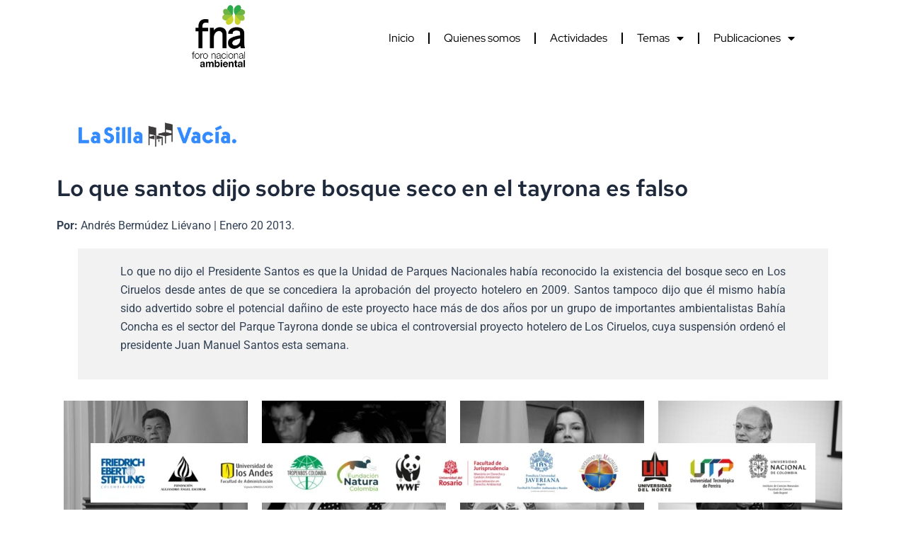

--- FILE ---
content_type: text/html; charset=UTF-8
request_url: https://foronacionalambiental.org.co/lo-que-santos-dijo-sobre-bosque-seco-en-el-tayrona-es-falso/
body_size: 53469
content:
<!DOCTYPE html>
<html lang="es-CO" prefix="og: https://ogp.me/ns#">
<head>
<meta charset="UTF-8">
<meta name="viewport" content="width=device-width, initial-scale=1">
	<link rel="profile" href="https://gmpg.org/xfn/11"> 
	
<!-- Search Engine Optimization by Rank Math PRO - https://rankmath.com/ -->
<title>Lo que santos dijo sobre bosque seco en el tayrona es falso | Foro Nacional Ambiental</title>
<link data-rocket-prefetch href="https://www.googletagmanager.com" rel="dns-prefetch">
<style id="wpr-usedcss">img:is([sizes=auto i],[sizes^="auto," i]){contain-intrinsic-size:3000px 1500px}address,body,dl,dt,fieldset,figure,h1,h2,h3,h4,h5,h6,html,iframe,legend,li,p,textarea,ul{border:0;font-size:100%;font-style:inherit;font-weight:inherit;margin:0;outline:0;padding:0;vertical-align:baseline}html{-webkit-text-size-adjust:100%;-ms-text-size-adjust:100%}body{margin:0}main,nav{display:block}progress{display:inline-block;vertical-align:baseline}a{background-color:transparent}a:active{outline:0}a,a:focus,a:hover,a:visited{text-decoration:none}sub{font-size:75%;line-height:0;position:relative;vertical-align:baseline}sub{bottom:-.25em}img{border:0}svg:not(:root){overflow:hidden}figure{margin:0}code{font-size:1em}button,input,optgroup,select,textarea{color:inherit;font:inherit;margin:0}button{overflow:visible}button,select{text-transform:none}button,html input[type=button],input[type=submit]{-webkit-appearance:button;cursor:pointer}button[disabled],html input[disabled]{cursor:default}button::-moz-focus-inner,input::-moz-focus-inner{border:0;padding:0}input{line-height:normal}input[type=checkbox],input[type=radio]{box-sizing:border-box;padding:0}input[type=number]::-webkit-inner-spin-button,input[type=number]::-webkit-outer-spin-button{height:auto}input[type=search]{-webkit-appearance:textfield;box-sizing:content-box}#comments .submit{padding:10px 15px;border-radius:2px;line-height:1.85714285714286;border:0}input[type=search]::-webkit-search-cancel-button,input[type=search]::-webkit-search-decoration{-webkit-appearance:none}fieldset{border:1px solid var(--ast-border-color);margin:0;padding:.35em .625em .75em}legend{border:0;padding:0}fieldset legend{margin-bottom:1.5em;padding:0 .5em}textarea{overflow:auto}optgroup{font-weight:700}table{border-collapse:collapse;border-spacing:0}.ast-container{max-width:100%}.ast-container{margin-left:auto;margin-right:auto;padding-left:20px;padding-right:20px}h1,h2,h3,h4,h5,h6{clear:both}.entry-content h1,h1{color:#808285;font-size:2em;line-height:1.2}.entry-content h2,h2{color:#808285;font-size:1.7em;line-height:1.3}.entry-content h3,h3{color:#808285;font-size:1.5em;line-height:1.4}.entry-content h4,h4{color:#808285;line-height:1.5;font-size:1.3em}.entry-content h5,h5{color:#808285;line-height:1.6;font-size:1.2em}.entry-content h6,h6{color:#808285;line-height:1.7;font-size:1.1em}html{box-sizing:border-box}*,:after,:before{box-sizing:inherit}body{color:#808285;background:#fff;font-style:normal}ul{margin:0 0 1.5em 3em}ul{list-style:disc}li>ul{margin-bottom:0;margin-left:1.5em}dt{font-weight:600}strong{font-weight:700}em,i{font-style:italic}address{margin:0 0 1.5em}address{font-style:italic}code,tt{font:1em Monaco,Consolas,"Andale Mono","DejaVu Sans Mono",monospace}img{height:auto;max-width:100%}.button,button,input,select,textarea{color:#808285;font-weight:400;font-size:100%;margin:0;vertical-align:baseline}button,input{line-height:normal}table{border:1px solid var(--ast-border-color)}table{border-collapse:separate;border-spacing:0;border-width:1px 0 0 1px;margin:0 0 1.5em;width:100%}.button,button,input[type=button],input[type=submit]{border:1px solid;border-color:var(--ast-border-color);border-radius:2px;background:#e6e6e6;padding:.6em 1em .4em;color:#fff}.button:focus,.button:hover,button:focus,button:hover,input[type=button]:focus,input[type=button]:hover,input[type=submit]:focus,input[type=submit]:hover{color:#fff;border-color:var(--ast-border-color)}.button:active,.button:focus,button:active,button:focus,input[type=button]:active,input[type=button]:focus,input[type=submit]:active,input[type=submit]:focus{border-color:var(--ast-border-color);outline:0}input[type=email],input[type=password],input[type=search],input[type=text],input[type=url],textarea{color:#666;border:1px solid var(--ast-border-color);border-radius:2px;-webkit-appearance:none}input[type=email]:focus,input[type=password]:focus,input[type=search]:focus,input[type=text]:focus,input[type=url]:focus,textarea:focus{color:#111}textarea{padding-left:3px;width:100%}a{color:#4169e1}a:focus,a:hover{color:#191970}a:focus{outline:dotted thin}a:hover{outline:0}.screen-reader-text{border:0;clip:rect(1px,1px,1px,1px);height:1px;margin:-1px;overflow:hidden;padding:0;position:absolute;width:1px;word-wrap:normal!important}.screen-reader-text:focus{background-color:#f1f1f1;border-radius:2px;box-shadow:0 0 2px 2px rgba(0,0,0,.6);clip:auto!important;color:#21759b;display:block;font-size:12.25px;font-size:.875rem;height:auto;left:5px;line-height:normal;padding:15px 23px 14px;text-decoration:none;top:5px;width:auto;z-index:100000}iframe,object{max-width:100%}.wp-caption{margin-bottom:1.5em;max-width:100%}.wp-caption img[class*=wp-image-]{display:block;margin-left:auto;margin-right:auto}.wp-caption .wp-caption-text{margin:.8075em 0}.wp-caption-text{text-align:center}::selection{color:#fff;background:#0274be}body{-webkit-font-smoothing:antialiased;-moz-osx-font-smoothing:grayscale}body:not(.logged-in){position:relative}#page{position:relative}a,a:focus{text-decoration:none}.site-header a *,a{transition:all .2s linear}img{vertical-align:middle}.entry-content h1,.entry-content h2,.entry-content h3,.entry-content h4,.entry-content h5,.entry-content h6{margin-bottom:20px}p{margin-bottom:1.75em}.button,input[type=button],input[type=submit]{border-radius:0;padding:18px 30px;border:0;box-shadow:none;text-shadow:none}.button:hover,input[type=button]:hover,input[type=submit]:hover{box-shadow:none}.button:active,.button:focus,input[type=button]:active,input[type=button]:focus,input[type=submit]:active,input[type=submit]:focus{box-shadow:none}.site-title{font-weight:400}.site-title{margin-bottom:0}.site-title a,.site-title:focus a,.site-title:hover a{transition:all .2s linear}.site-title a,.site-title a:focus,.site-title a:hover,.site-title a:visited{color:#222}.search-form .search-field{outline:0}.ast-search-menu-icon{position:relative;z-index:3}.site .skip-link{background-color:#f1f1f1;box-shadow:0 0 1px 1px rgba(0,0,0,.2);color:#21759b;display:block;font-family:Montserrat,"Helvetica Neue",sans-serif;font-size:14px;font-weight:700;left:-9999em;outline:0;padding:15px 23px 14px;text-decoration:none;text-transform:none;top:-9999em}.site .skip-link:focus{clip:auto;height:auto;left:6px;top:7px;width:auto;z-index:100000;outline:dotted thin}input,select{line-height:1}.ast-custom-button,body,button,input[type=button],input[type=submit],textarea{line-height:1.85714285714286}.site-title a{line-height:1.2}body{background-color:#fff}#page{display:block}#primary{width:100%}#primary{margin:4em 0}.ast-search-icon .astra-search-icon{font-size:1.3em}.ast-header-break-point .dropdown-menu-toggle{display:none}.ast-button-wrap{display:inline-block}.ast-button-wrap button{box-shadow:none;border:none}.ast-button-wrap .menu-toggle{padding:0;width:2.2em;height:2.1em;font-size:1.5em;font-weight:400;border-radius:2px;-webkit-font-smoothing:antialiased;-moz-osx-font-smoothing:grayscale;border-radius:2px;vertical-align:middle;line-height:1.85714285714286}.ast-button-wrap .menu-toggle.main-header-menu-toggle{padding:0 .5em;width:auto;text-align:center}.ast-button-wrap .menu-toggle:focus{outline:dotted thin}.site-header .menu-link *{transition:none}.ast-icon.icon-arrow svg{height:.6em;width:.6em;position:relative;margin-left:10px}.ast-header-break-point .main-header-bar-navigation{flex:auto}.ast-header-break-point .ast-icon.icon-arrow svg{height:.85em;width:.95em;position:relative;margin-left:10px}.ast-icon svg{fill:currentColor}.sticky{display:block}.entry-content>:last-child{margin-bottom:0}body{overflow-x:hidden}.widget{margin:0 0 2.8em}.widget:last-child{margin-bottom:0}.widget select{max-width:100%}.widget ul{margin:0;list-style-type:none}.elementor-nav-menu .ast-icon{display:none}.ast-nav-menu .sub-menu{line-height:1.45}.ast-header-break-point #ast-mobile-header{display:block}.ast-header-break-point .main-header-bar-navigation{line-height:3}.ast-header-break-point .main-header-bar-navigation .menu-item-has-children>.ast-menu-toggle{display:inline-block;position:absolute;font-size:inherit;top:0;right:20px;cursor:pointer;-webkit-font-smoothing:antialiased;-moz-osx-font-smoothing:grayscale;padding:0 .907em;font-weight:400;line-height:inherit}.ast-header-break-point .main-header-bar-navigation .menu-item-has-children>.ast-menu-toggle>.ast-icon.icon-arrow{pointer-events:none}.ast-header-break-point .main-header-bar-navigation .menu-item-has-children .sub-menu{display:none}.ast-header-break-point .ast-nav-menu .sub-menu{line-height:3}.ast-hfb-header.ast-header-break-point .main-header-bar-navigation{width:100%;margin:0}.ast-button-wrap .menu-toggle.main-header-menu-toggle{padding:.5em;align-items:center;-js-display:flex;display:flex}.site-header{z-index:99;position:relative}.ast-menu-toggle{display:none;background:0 0;color:inherit;border-style:dotted;border-color:transparent}.ast-menu-toggle:focus,.ast-menu-toggle:hover{background:0 0;border-color:inherit;color:inherit}.ast-menu-toggle:focus{outline:dotted thin}.ast-site-identity{padding:1em 0}.ast-header-break-point .ast-site-identity{width:100%}.ast-header-break-point .main-header-bar-navigation{width:calc(100% + 40px);margin:0 -20px}.ast-header-break-point .ast-builder-menu{width:100%}input[type=email],input[type=number],input[type=password],input[type=search],input[type=text],input[type=url],select,textarea{color:#666;padding:.75em;height:auto;border-width:1px;border-style:solid;border-color:var(--ast-border-color);border-radius:2px;background:var(--ast-comment-inputs-background);box-shadow:none;box-sizing:border-box;transition:all .2s linear}input[type=email]:focus,input[type=password]:focus,input[type=search]:focus,input[type=text]:focus,input[type=url]:focus,select:focus,textarea:focus{background-color:#fff;border-color:var(--ast-border-color);box-shadow:none}input[type=button],input[type=button]:focus,input[type=button]:hover,input[type=submit],input[type=submit]:focus,input[type=submit]:hover{box-shadow:none}textarea{width:100%}input[type=search]:focus{outline:dotted thin}.astra-dark-mode-enable input[type=email],.astra-dark-mode-enable input[type=number],.astra-dark-mode-enable input[type=password],.astra-dark-mode-enable input[type=search],.astra-dark-mode-enable input[type=text],.astra-dark-mode-enable input[type=url],.astra-dark-mode-enable textarea{background-color:var(--ast-global-color-secondary,--ast-global-color-5);color:var(--ast-global-color-2)!important;border:1px solid var(--ast-border-color)}.astra-dark-mode-enable input[type=email]:focus,.astra-dark-mode-enable input[type=number]:focus,.astra-dark-mode-enable input[type=password]:focus,.astra-dark-mode-enable input[type=search]:focus,.astra-dark-mode-enable input[type=text]:focus,.astra-dark-mode-enable input[type=url]:focus,.astra-dark-mode-enable textarea:focus{border:1px solid var(--ast-global-color-0)!important;background-color:var(--ast-global-color-secondary,--ast-global-color-5)!important}.astra-dark-mode-enable select{background-color:var(--ast-global-color-secondary,--ast-global-color-5);border-color:var(--ast-border-color);color:var(--ast-global-color-2)}input[type=range]{-webkit-appearance:none;width:100%;margin:5.7px 0;padding:0;border:none}input[type=range]:focus{outline:0}input[type=range]::-webkit-slider-runnable-track{width:100%;height:8.6px;cursor:pointer;box-shadow:2.6px 2.6px .4px #ccc,0 0 2.6px #d9d9d9;background:rgba(255,255,255,.2);border-radius:13.6px;border:0 solid #fff}input[type=range]::-webkit-slider-thumb{box-shadow:0 0 0 rgba(255,221,0,.37),0 0 0 rgba(255,224,26,.37);border:7.9px solid #0274be;height:20px;width:20px;border-radius:50px;background:#0274be;cursor:pointer;-webkit-appearance:none;margin-top:-5.7px}input[type=range]:focus::-webkit-slider-runnable-track{background:rgba(255,255,255,.2)}input[type=range]::-moz-range-track{width:100%;height:8.6px;cursor:pointer;box-shadow:2.6px 2.6px .4px #ccc,0 0 2.6px #d9d9d9;background:rgba(255,255,255,.2);border-radius:13.6px;border:0 solid #fff}input[type=range]::-moz-range-thumb{box-shadow:0 0 0 rgba(255,221,0,.37),0 0 0 rgba(255,224,26,.37);border:7.9px solid #0274be;height:20px;width:20px;border-radius:50px;background:#0274be;cursor:pointer}input[type=range]::-ms-track{width:100%;height:8.6px;cursor:pointer;background:0 0;border-color:transparent;color:transparent}input[type=range]::-ms-fill-lower{background:rgba(199,199,199,.2);border:0 solid #fff;border-radius:27.2px;box-shadow:2.6px 2.6px .4px #ccc,0 0 2.6px #d9d9d9}input[type=range]::-ms-fill-upper{background:rgba(255,255,255,.2);border:0 solid #fff;border-radius:27.2px;box-shadow:2.6px 2.6px .4px #ccc,0 0 2.6px #d9d9d9}input[type=range]::-ms-thumb{box-shadow:0 0 0 rgba(255,221,0,.37),0 0 0 rgba(255,224,26,.37);border:7.9px solid #0274be;height:20px;width:20px;border-radius:50px;background:#0274be;cursor:pointer;height:8.6px}input[type=range]:focus::-ms-fill-lower{background:rgba(255,255,255,.2)}input[type=range]:focus::-ms-fill-upper{background:rgba(255,255,255,.2)}.page .entry-header{margin-bottom:1.5em}.search .entry-header{margin-bottom:1em}.ast-single-post .entry-header.ast-header-without-markup{margin-bottom:0}.entry-header{margin-bottom:1.2em;word-wrap:break-word}.entry-content{word-wrap:break-word}.entry-content p{margin-bottom:1.6em}.entry-content::after{display:table;clear:both;content:''}.search .site-content .content-area .search-form{margin-bottom:3em}:root{--ast-post-nav-space:0;--ast-container-default-xlg-padding:3em;--ast-container-default-lg-padding:3em;--ast-container-default-slg-padding:2em;--ast-container-default-md-padding:3em;--ast-container-default-sm-padding:3em;--ast-container-default-xs-padding:2.4em;--ast-container-default-xxs-padding:1.8em;--ast-code-block-background:#ECEFF3;--ast-comment-inputs-background:#F9FAFB;--ast-normal-container-width:1200px;--ast-narrow-container-width:750px;--ast-blog-title-font-weight:normal;--ast-blog-meta-weight:inherit;--ast-global-color-primary:var(--ast-global-color-5);--ast-global-color-secondary:var(--ast-global-color-4);--ast-global-color-alternate-background:var(--ast-global-color-7);--ast-global-color-subtle-background:var(--ast-global-color-6);--ast-bg-style-guide:#F8FAFC;--ast-shadow-style-guide:0px 0px 4px 0 #00000057;--ast-global-dark-bg-style:#fff;--ast-global-dark-lfs:#fbfbfb;--ast-widget-bg-color:#fafafa;--ast-wc-container-head-bg-color:#fbfbfb;--ast-title-layout-bg:#eeeeee;--ast-search-border-color:#e7e7e7;--ast-lifter-hover-bg:#e6e6e6;--ast-gallery-block-color:#000;--srfm-color-input-label:var(--ast-global-color-2)}html{font-size:100%}a{color:var(--ast-global-color-0)}a:focus,a:hover{color:var(--ast-global-color-1)}.ast-custom-button,body,button,input,select,textarea{font-family:-apple-system,BlinkMacSystemFont,'Segoe UI',Roboto,Oxygen-Sans,Ubuntu,Cantarell,'Helvetica Neue',sans-serif;font-weight:400;font-size:16px;font-size:1rem;line-height:var(--ast-body-line-height,1.65em)}.entry-content h1,.entry-content h2,.entry-content h3,.entry-content h4,.entry-content h5,.entry-content h6,.site-title,.site-title a,h1,h2,h3,h4,h5,h6{font-weight:600}.ast-site-identity .site-title a{color:var(--ast-global-color-2)}.site-title{font-size:26px;font-size:1.625rem;display:block}.entry-content h1,h1{font-size:40px;font-size:2.5rem;font-weight:600;line-height:1.4em}.entry-content h2,h2{font-size:32px;font-size:2rem;font-weight:600;line-height:1.3em}.entry-content h3,h3{font-size:26px;font-size:1.625rem;font-weight:600;line-height:1.3em}.entry-content h4,h4{font-size:24px;font-size:1.5rem;line-height:1.2em;font-weight:600}.entry-content h5,h5{font-size:20px;font-size:1.25rem;line-height:1.2em;font-weight:600}.entry-content h6,h6{font-size:16px;font-size:1rem;line-height:1.25em;font-weight:600}::selection{background-color:var(--ast-global-color-0);color:#fff}.entry-content h1,.entry-content h2,.entry-content h3,.entry-content h4,.entry-content h5,.entry-content h6,body,h1,h2,h3,h4,h5,h6{color:var(--ast-global-color-3)}input:focus,input[type=email]:focus,input[type=password]:focus,input[type=search]:focus,input[type=text]:focus,input[type=url]:focus,textarea:focus{border-color:var(--ast-global-color-0)}input[type=checkbox]:checked,input[type=checkbox]:focus:checked,input[type=checkbox]:hover:checked,input[type=radio]:checked,input[type=range]::-webkit-slider-thumb{border-color:var(--ast-global-color-0);background-color:var(--ast-global-color-0);box-shadow:none}.ast-search-menu-icon form.search-form{padding-right:0}.ast-search-menu-icon.slide-search input.search-field{width:0}.search-form input.search-field:focus{outline:0}.ast-single-post .entry-content a{text-decoration:underline}#close:focus-visible,.ast-header-navigation-arrow:focus-visible,.ast-menu-toggle:focus-visible,.ast-search-menu-icon.slide-search a:focus-visible:focus-visible,.astra-search-icon:focus-visible,.site .skip-link:focus-visible,.woocommerce .astra-shop-summary-wrap a:focus-visible,a:focus-visible{outline-style:dotted;outline-color:inherit;outline-width:thin}#ast-scroll-top:focus,.ast-mobile-popup-drawer.active .menu-toggle-close:focus,input:focus,input[type=email]:focus,input[type=number]:focus,input[type=password]:focus,input[type=search]:focus,input[type=text]:focus,input[type=url]:focus,textarea:focus{border-style:dotted;border-color:inherit;border-width:thin}input{outline:0}.ast-page-builder-template .site-content>.ast-container{max-width:100%;padding:0}.ast-page-builder-template .site .site-content #primary{padding:0;margin:0}.ast-page-builder-template .entry-header.ast-header-without-markup{margin-top:0;margin-bottom:0}.ast-page-builder-template .entry-header{margin-top:2em;margin-left:auto;margin-right:auto}@media (max-width:921.9px){#ast-desktop-header{display:none}}#page{display:flex;flex-direction:column;min-height:100vh}.search .site-content .content-area .search-form{margin-bottom:0}#page .site-content{flex-grow:1}.widget{margin-bottom:1.25em}.elementor-widget-heading h1.elementor-heading-title{line-height:1.4em}.elementor-widget-heading h2.elementor-heading-title{line-height:1.3em}.elementor-widget-heading h3.elementor-heading-title{line-height:1.3em}.elementor-widget-heading h4.elementor-heading-title{line-height:1.2em}.elementor-widget-heading h5.elementor-heading-title{line-height:1.2em}.elementor-widget-heading h6.elementor-heading-title{line-height:1.25em}.ast-custom-button,.button,.menu-toggle,button,input#submit,input[type=button],input[type=submit]{border-style:solid;border-top-width:0;border-right-width:0;border-left-width:0;border-bottom-width:0;color:#fff;border-color:var(--ast-global-color-0);background-color:var(--ast-global-color-0);padding-top:15px;padding-right:30px;padding-bottom:15px;padding-left:30px;font-family:inherit;font-weight:500;font-size:16px;font-size:1rem;line-height:1em}.ast-custom-button:hover,.ast-custom-button:hover .button:hover,.menu-toggle:hover,button:focus,button:hover,input#submit:focus,input#submit:hover,input[type=button]:focus,input[type=button]:hover,input[type=submit]:focus,input[type=submit]:hover{color:#fff;background-color:var(--ast-global-color-1);border-color:var(--ast-global-color-1)}@media (max-width:921px){#primary{padding:1.5em 0;margin:0}.ast-custom-button,.button,.menu-toggle,button,input#submit,input[type=button],input[type=submit]{padding-top:14px;padding-right:28px;padding-bottom:14px;padding-left:28px}.site-title{display:block}.entry-content h1,h1{font-size:30px}.entry-content h2,h2{font-size:25px}.entry-content h3,h3{font-size:20px}}@media (min-width:544px){.ast-container{max-width:100%}}#ast-mobile-header .ast-site-header-cart-li a{pointer-events:none}@media (max-width:544px){.ast-custom-button,.button,.menu-toggle,button,input#submit,input[type=button],input[type=submit]{padding-top:12px;padding-right:24px;padding-bottom:12px;padding-left:24px}.ast-search-menu-icon.ast-dropdown-active .search-field{width:170px}.site-title{display:block}.entry-content h1,h1{font-size:30px}.entry-content h2,h2{font-size:25px}.entry-content h3,h3{font-size:20px}html{font-size:91.2%}.ast-page-builder-template{background-color:var(--ast-global-color-5)}}@media (min-width:922px){#ast-mobile-header{display:none}.ast-container{max-width:1240px}.site-content .ast-container{display:flex}}:root{--wp--custom--ast-default-block-top-padding:3em;--wp--custom--ast-default-block-right-padding:3em;--wp--custom--ast-default-block-bottom-padding:3em;--wp--custom--ast-default-block-left-padding:3em;--wp--custom--ast-container-width:1200px;--wp--custom--ast-content-width-size:1200px;--wp--custom--ast-wide-width-size:calc(1200px + var(--wp--custom--ast-default-block-left-padding) + var(--wp--custom--ast-default-block-right-padding))}@media(max-width:921px){:root{--wp--custom--ast-default-block-top-padding:3em;--wp--custom--ast-default-block-right-padding:2em;--wp--custom--ast-default-block-bottom-padding:3em;--wp--custom--ast-default-block-left-padding:2em}}@media(max-width:544px){:root{--wp--custom--ast-default-block-top-padding:3em;--wp--custom--ast-default-block-right-padding:1.5em;--wp--custom--ast-default-block-bottom-padding:3em;--wp--custom--ast-default-block-left-padding:1.5em}}.ast-page-builder-template .entry-header{padding-left:0}.entry-content ul{padding:revert;margin:revert}:root{--ast-global-color-0:#046bd2;--ast-global-color-1:#045cb4;--ast-global-color-2:#1e293b;--ast-global-color-3:#334155;--ast-global-color-4:#f9fafb;--ast-global-color-5:#FFFFFF;--ast-global-color-6:#e2e8f0;--ast-global-color-7:#cbd5e1;--ast-global-color-8:#94a3b8}:root{--ast-border-color:var(--ast-global-color-6)}header.entry-header>:not(:last-child){margin-bottom:10px}.entry-content h1,.entry-content h2,.entry-content h3,.entry-content h4,.entry-content h5,.entry-content h6,h1,h2,h3,h4,h5,h6{color:var(--ast-global-color-2)}.elementor-widget-heading .elementor-heading-title{margin:0}.elementor-page .ast-menu-toggle{color:unset!important;background:unset!important}.elementor-screen-only,.screen-reader-text,.screen-reader-text span{top:0!important}.ast-mobile-popup-content .ast-submenu-expanded>.ast-menu-toggle{transform:rotateX(180deg);overflow-y:auto}.ast-page-builder-template{background-color:var(--ast-global-color-5)}#ast-scroll-top{display:none;position:fixed;text-align:center;cursor:pointer;z-index:99;width:2.1em;height:2.1em;line-height:2.1;color:#fff;border-radius:2px;content:"";outline:inherit}@media (min-width:769px){#ast-scroll-top{content:"769"}}#ast-scroll-top .ast-icon.icon-arrow svg{margin-left:0;vertical-align:middle;transform:translate(0,-20%) rotate(180deg);width:1.6em}.ast-scroll-to-top-right{right:30px;bottom:30px}#ast-scroll-top{background-color:var(--ast-global-color-0);font-size:15px}@media (max-width:921px){html{font-size:91.2%}.site-content .ast-container{flex-direction:column}.ast-page-builder-template{background-color:var(--ast-global-color-5)}#ast-scroll-top .ast-icon.icon-arrow svg{width:1em}}.ast-desktop-header-content>*,.ast-mobile-header-content>*{padding:10px 0;height:auto}.ast-desktop-header-content>:first-child,.ast-mobile-header-content>:first-child{padding-top:10px}.ast-desktop-header-content>.ast-builder-menu,.ast-mobile-header-content>.ast-builder-menu{padding-top:0}.ast-desktop-header-content>:last-child,.ast-mobile-header-content>:last-child{padding-bottom:0}.ast-desktop-header-content .main-header-bar-navigation .ast-submenu-expanded>.ast-menu-toggle::before{transform:rotateX(180deg)}#ast-desktop-header .ast-desktop-header-content,.ast-desktop-header-content .ast-search-icon,.ast-main-header-nav-open.ast-popup-nav-open .ast-desktop-header-content,.ast-mobile-header-content .ast-search-icon{display:none}.ast-main-header-nav-open.ast-header-break-point #ast-desktop-header .ast-desktop-header-content{display:block}.ast-desktop-header-content .ast-search-menu-icon,.ast-desktop-header-content .ast-search-menu-icon.slide-search,.ast-mobile-header-content .ast-search-menu-icon,.ast-mobile-header-content .ast-search-menu-icon.slide-search{width:100%;position:relative;display:block;right:auto;transform:none}.ast-desktop-header-content .ast-search-menu-icon .search-form,.ast-desktop-header-content .ast-search-menu-icon.slide-search .search-form,.ast-mobile-header-content .ast-search-menu-icon .search-form,.ast-mobile-header-content .ast-search-menu-icon.slide-search .search-form{right:0;visibility:visible;opacity:1;position:relative;top:auto;transform:none;padding:0;display:block;overflow:hidden}.ast-desktop-header-content .ast-search-menu-icon .search-field,.ast-mobile-header-content .ast-search-menu-icon .search-field{width:100%;padding-right:5.5em}.ast-mobile-popup-drawer.active .ast-mobile-popup-inner{background-color:#fff}.ast-desktop-header-content{background-color:#fff}.ast-desktop-header-content>*,.ast-desktop-popup-content>*,.ast-mobile-header-content>*,.ast-mobile-popup-content>*{padding-top:0;padding-bottom:0}.ast-mobile-popup-drawer.active .menu-toggle-close{color:#3a3a3a}:root{--e-global-color-astglobalcolor0:#046bd2;--e-global-color-astglobalcolor1:#045cb4;--e-global-color-astglobalcolor2:#1e293b;--e-global-color-astglobalcolor3:#334155;--e-global-color-astglobalcolor4:#f9fafb;--e-global-color-astglobalcolor5:#FFFFFF;--e-global-color-astglobalcolor6:#e2e8f0;--e-global-color-astglobalcolor7:#cbd5e1;--e-global-color-astglobalcolor8:#94a3b8}.hfe-scroll-to-top-wrap.hfe-scroll-to-top-hide{display:none}.hfe-reading-progress-bar{height:4px}img.emoji{display:inline!important;border:none!important;box-shadow:none!important;height:1em!important;width:1em!important;margin:0 .07em!important;vertical-align:-.1em!important;background:0 0!important;padding:0!important}:root{--wp--preset--aspect-ratio--square:1;--wp--preset--aspect-ratio--4-3:4/3;--wp--preset--aspect-ratio--3-4:3/4;--wp--preset--aspect-ratio--3-2:3/2;--wp--preset--aspect-ratio--2-3:2/3;--wp--preset--aspect-ratio--16-9:16/9;--wp--preset--aspect-ratio--9-16:9/16;--wp--preset--color--black:#000000;--wp--preset--color--cyan-bluish-gray:#abb8c3;--wp--preset--color--white:#ffffff;--wp--preset--color--pale-pink:#f78da7;--wp--preset--color--vivid-red:#cf2e2e;--wp--preset--color--luminous-vivid-orange:#ff6900;--wp--preset--color--luminous-vivid-amber:#fcb900;--wp--preset--color--light-green-cyan:#7bdcb5;--wp--preset--color--vivid-green-cyan:#00d084;--wp--preset--color--pale-cyan-blue:#8ed1fc;--wp--preset--color--vivid-cyan-blue:#0693e3;--wp--preset--color--vivid-purple:#9b51e0;--wp--preset--color--ast-global-color-0:var(--ast-global-color-0);--wp--preset--color--ast-global-color-1:var(--ast-global-color-1);--wp--preset--color--ast-global-color-2:var(--ast-global-color-2);--wp--preset--color--ast-global-color-3:var(--ast-global-color-3);--wp--preset--color--ast-global-color-4:var(--ast-global-color-4);--wp--preset--color--ast-global-color-5:var(--ast-global-color-5);--wp--preset--color--ast-global-color-6:var(--ast-global-color-6);--wp--preset--color--ast-global-color-7:var(--ast-global-color-7);--wp--preset--color--ast-global-color-8:var(--ast-global-color-8);--wp--preset--gradient--vivid-cyan-blue-to-vivid-purple:linear-gradient(135deg,rgba(6, 147, 227, 1) 0%,rgb(155, 81, 224) 100%);--wp--preset--gradient--light-green-cyan-to-vivid-green-cyan:linear-gradient(135deg,rgb(122, 220, 180) 0%,rgb(0, 208, 130) 100%);--wp--preset--gradient--luminous-vivid-amber-to-luminous-vivid-orange:linear-gradient(135deg,rgba(252, 185, 0, 1) 0%,rgba(255, 105, 0, 1) 100%);--wp--preset--gradient--luminous-vivid-orange-to-vivid-red:linear-gradient(135deg,rgba(255, 105, 0, 1) 0%,rgb(207, 46, 46) 100%);--wp--preset--gradient--very-light-gray-to-cyan-bluish-gray:linear-gradient(135deg,rgb(238, 238, 238) 0%,rgb(169, 184, 195) 100%);--wp--preset--gradient--cool-to-warm-spectrum:linear-gradient(135deg,rgb(74, 234, 220) 0%,rgb(151, 120, 209) 20%,rgb(207, 42, 186) 40%,rgb(238, 44, 130) 60%,rgb(251, 105, 98) 80%,rgb(254, 248, 76) 100%);--wp--preset--gradient--blush-light-purple:linear-gradient(135deg,rgb(255, 206, 236) 0%,rgb(152, 150, 240) 100%);--wp--preset--gradient--blush-bordeaux:linear-gradient(135deg,rgb(254, 205, 165) 0%,rgb(254, 45, 45) 50%,rgb(107, 0, 62) 100%);--wp--preset--gradient--luminous-dusk:linear-gradient(135deg,rgb(255, 203, 112) 0%,rgb(199, 81, 192) 50%,rgb(65, 88, 208) 100%);--wp--preset--gradient--pale-ocean:linear-gradient(135deg,rgb(255, 245, 203) 0%,rgb(182, 227, 212) 50%,rgb(51, 167, 181) 100%);--wp--preset--gradient--electric-grass:linear-gradient(135deg,rgb(202, 248, 128) 0%,rgb(113, 206, 126) 100%);--wp--preset--gradient--midnight:linear-gradient(135deg,rgb(2, 3, 129) 0%,rgb(40, 116, 252) 100%);--wp--preset--font-size--small:13px;--wp--preset--font-size--medium:20px;--wp--preset--font-size--large:36px;--wp--preset--font-size--x-large:42px;--wp--preset--spacing--20:0.44rem;--wp--preset--spacing--30:0.67rem;--wp--preset--spacing--40:1rem;--wp--preset--spacing--50:1.5rem;--wp--preset--spacing--60:2.25rem;--wp--preset--spacing--70:3.38rem;--wp--preset--spacing--80:5.06rem;--wp--preset--shadow--natural:6px 6px 9px rgba(0, 0, 0, .2);--wp--preset--shadow--deep:12px 12px 50px rgba(0, 0, 0, .4);--wp--preset--shadow--sharp:6px 6px 0px rgba(0, 0, 0, .2);--wp--preset--shadow--outlined:6px 6px 0px -3px rgba(255, 255, 255, 1),6px 6px rgba(0, 0, 0, 1);--wp--preset--shadow--crisp:6px 6px 0px rgba(0, 0, 0, 1)}:root{--wp--style--global--content-size:var(--wp--custom--ast-content-width-size);--wp--style--global--wide-size:var(--wp--custom--ast-wide-width-size)}:where(body){margin:0}:where(.wp-site-blocks)>*{margin-block-start:24px;margin-block-end:0}:where(.wp-site-blocks)>:first-child{margin-block-start:0}:where(.wp-site-blocks)>:last-child{margin-block-end:0}:root{--wp--style--block-gap:24px}:root :where(.is-layout-flow)>:first-child{margin-block-start:0}:root :where(.is-layout-flow)>:last-child{margin-block-end:0}:root :where(.is-layout-flow)>*{margin-block-start:24px;margin-block-end:0}:root :where(.is-layout-constrained)>:first-child{margin-block-start:0}:root :where(.is-layout-constrained)>:last-child{margin-block-end:0}:root :where(.is-layout-constrained)>*{margin-block-start:24px;margin-block-end:0}:root :where(.is-layout-flex){gap:24px}:root :where(.is-layout-grid){gap:24px}body{padding-top:0;padding-right:0;padding-bottom:0;padding-left:0}a:where(:not(.wp-element-button)){text-decoration:none}:root :where(.wp-element-button,.wp-block-button__link){background-color:#32373c;border-width:0;color:#fff;font-family:inherit;font-size:inherit;line-height:inherit;padding:calc(.667em + 2px) calc(1.333em + 2px);text-decoration:none}:root :where(.wp-block-pullquote){font-size:1.5em;line-height:1.6}.footer-width-fixer{width:100%}.bhf-hidden{display:none}.ehf-header #masthead{z-index:99;position:relative}@font-face{font-display:swap;font-family:eicons;src:url(https://foronacionalambiental.org.co/wp-content/plugins/elementor/assets/lib/eicons/fonts/eicons.eot?5.43.0);src:url(https://foronacionalambiental.org.co/wp-content/plugins/elementor/assets/lib/eicons/fonts/eicons.eot?5.43.0#iefix) format("embedded-opentype"),url(https://foronacionalambiental.org.co/wp-content/plugins/elementor/assets/lib/eicons/fonts/eicons.woff2?5.43.0) format("woff2"),url(https://foronacionalambiental.org.co/wp-content/plugins/elementor/assets/lib/eicons/fonts/eicons.woff?5.43.0) format("woff"),url(https://foronacionalambiental.org.co/wp-content/plugins/elementor/assets/lib/eicons/fonts/eicons.ttf?5.43.0) format("truetype"),url(https://foronacionalambiental.org.co/wp-content/plugins/elementor/assets/lib/eicons/fonts/eicons.svg?5.43.0#eicon) format("svg");font-weight:400;font-style:normal}.elementor-screen-only,.screen-reader-text,.screen-reader-text span{height:1px;margin:-1px;overflow:hidden;padding:0;position:absolute;top:-10000em;width:1px;clip:rect(0,0,0,0);border:0}.elementor *,.elementor :after,.elementor :before{box-sizing:border-box}.elementor a{box-shadow:none;text-decoration:none}.elementor img{border:none;border-radius:0;box-shadow:none;height:auto;max-width:100%}.elementor .elementor-widget:not(.elementor-widget-text-editor):not(.elementor-widget-theme-post-content) figure{margin:0}.elementor iframe,.elementor object,.elementor video{border:none;line-height:1;margin:0;max-width:100%;width:100%}.elementor .elementor-background-overlay{inset:0;position:absolute}.elementor-element{--flex-direction:initial;--flex-wrap:initial;--justify-content:initial;--align-items:initial;--align-content:initial;--gap:initial;--flex-basis:initial;--flex-grow:initial;--flex-shrink:initial;--order:initial;--align-self:initial;align-self:var(--align-self);flex-basis:var(--flex-basis);flex-grow:var(--flex-grow);flex-shrink:var(--flex-shrink);order:var(--order)}.elementor-element:where(.e-con-full,.elementor-widget){align-content:var(--align-content);align-items:var(--align-items);flex-direction:var(--flex-direction);flex-wrap:var(--flex-wrap);gap:var(--row-gap) var(--column-gap);justify-content:var(--justify-content)}.elementor-invisible{visibility:hidden}:root{--page-title-display:block}.elementor-section{position:relative}.elementor-section .elementor-container{display:flex;margin-left:auto;margin-right:auto;position:relative}@media (max-width:1024px){.elementor-widget-wrap .elementor-element.elementor-widget-tablet__width-initial{max-width:100%}.elementor-section .elementor-container{flex-wrap:wrap}}.elementor-section.elementor-section-items-middle>.elementor-container{align-items:center}.elementor-widget-wrap{align-content:flex-start;flex-wrap:wrap;position:relative;width:100%}.elementor:not(.elementor-bc-flex-widget) .elementor-widget-wrap{display:flex}.elementor-widget-wrap>.elementor-element{width:100%}.elementor-widget-wrap.e-swiper-container{width:calc(100% - (var(--e-column-margin-left,0px) + var(--e-column-margin-right,0px)))}.elementor-widget{position:relative}.elementor-widget:not(:last-child){margin-bottom:var(--kit-widget-spacing,20px)}.elementor-column{display:flex;min-height:1px;position:relative}.elementor-column-gap-default>.elementor-column>.elementor-element-populated{padding:10px}@media (min-width:768px){.elementor-column.elementor-col-25{width:25%}.elementor-column.elementor-col-33{width:33.333%}.elementor-column.elementor-col-50{width:50%}.elementor-column.elementor-col-100{width:100%}}.elementor-grid{display:grid;grid-column-gap:var(--grid-column-gap);grid-row-gap:var(--grid-row-gap)}.elementor-grid .elementor-grid-item{min-width:0}.elementor-grid-0 .elementor-grid{display:inline-block;margin-bottom:calc(-1 * var(--grid-row-gap));width:100%;word-spacing:var(--grid-column-gap)}.elementor-grid-0 .elementor-grid .elementor-grid-item{display:inline-block;margin-bottom:var(--grid-row-gap);word-break:break-word}@media (min-width:1025px){#elementor-device-mode:after{content:"desktop"}}@media (min-width:-1){#elementor-device-mode:after{content:"widescreen"}}@media (max-width:-1){#elementor-device-mode:after{content:"laptop";content:"tablet_extra"}}@media (max-width:1024px){#elementor-device-mode:after{content:"tablet"}}@media (max-width:-1){#elementor-device-mode:after{content:"mobile_extra"}}@media (max-width:767px){.elementor-widget-wrap .elementor-element.elementor-widget-mobile__width-initial{max-width:100%}.elementor-column{width:100%}#elementor-device-mode:after{content:"mobile"}}@media (prefers-reduced-motion:no-preference){html{scroll-behavior:smooth}}.e-con{--border-radius:0;--border-top-width:0px;--border-right-width:0px;--border-bottom-width:0px;--border-left-width:0px;--border-style:initial;--border-color:initial;--container-widget-width:100%;--container-widget-height:initial;--container-widget-flex-grow:0;--container-widget-align-self:initial;--content-width:min(100%,var(--container-max-width,1140px));--width:100%;--min-height:initial;--height:auto;--text-align:initial;--margin-top:0px;--margin-right:0px;--margin-bottom:0px;--margin-left:0px;--padding-top:var(--container-default-padding-top,10px);--padding-right:var(--container-default-padding-right,10px);--padding-bottom:var(--container-default-padding-bottom,10px);--padding-left:var(--container-default-padding-left,10px);--position:relative;--z-index:revert;--overflow:visible;--gap:var(--widgets-spacing,20px);--row-gap:var(--widgets-spacing-row,20px);--column-gap:var(--widgets-spacing-column,20px);--overlay-mix-blend-mode:initial;--overlay-opacity:1;--overlay-transition:0.3s;--e-con-grid-template-columns:repeat(3,1fr);--e-con-grid-template-rows:repeat(2,1fr);border-radius:var(--border-radius);height:var(--height);min-height:var(--min-height);min-width:0;overflow:var(--overflow);position:var(--position);width:var(--width);z-index:var(--z-index);--flex-wrap-mobile:wrap;margin-block-end:var(--margin-block-end);margin-block-start:var(--margin-block-start);margin-inline-end:var(--margin-inline-end);margin-inline-start:var(--margin-inline-start);padding-inline-end:var(--padding-inline-end);padding-inline-start:var(--padding-inline-start)}.e-con:where(:not(.e-div-block-base)){transition:background var(--background-transition,.3s),border var(--border-transition,.3s),box-shadow var(--border-transition,.3s),transform var(--e-con-transform-transition-duration,.4s)}.e-con{--margin-block-start:var(--margin-top);--margin-block-end:var(--margin-bottom);--margin-inline-start:var(--margin-left);--margin-inline-end:var(--margin-right);--padding-inline-start:var(--padding-left);--padding-inline-end:var(--padding-right);--padding-block-start:var(--padding-top);--padding-block-end:var(--padding-bottom);--border-block-start-width:var(--border-top-width);--border-block-end-width:var(--border-bottom-width);--border-inline-start-width:var(--border-left-width);--border-inline-end-width:var(--border-right-width)}body.rtl .e-con{--padding-inline-start:var(--padding-right);--padding-inline-end:var(--padding-left);--margin-inline-start:var(--margin-right);--margin-inline-end:var(--margin-left);--border-inline-start-width:var(--border-right-width);--border-inline-end-width:var(--border-left-width)}.e-con>.e-con-inner{padding-block-end:var(--padding-block-end);padding-block-start:var(--padding-block-start);text-align:var(--text-align)}.e-con,.e-con>.e-con-inner{display:var(--display)}.e-con>.e-con-inner{gap:var(--row-gap) var(--column-gap);height:100%;margin:0 auto;max-width:var(--content-width);padding-inline-end:0;padding-inline-start:0;width:100%}:is(.elementor-section-wrap,[data-elementor-id])>.e-con{--margin-left:auto;--margin-right:auto;max-width:min(100%,var(--width))}.e-con .elementor-widget.elementor-widget{margin-block-end:0}.e-con:before,.e-con>.elementor-motion-effects-container>.elementor-motion-effects-layer:before{border-block-end-width:var(--border-block-end-width);border-block-start-width:var(--border-block-start-width);border-color:var(--border-color);border-inline-end-width:var(--border-inline-end-width);border-inline-start-width:var(--border-inline-start-width);border-radius:var(--border-radius);border-style:var(--border-style);content:var(--background-overlay);display:block;height:max(100% + var(--border-top-width) + var(--border-bottom-width),100%);left:calc(0px - var(--border-left-width));mix-blend-mode:var(--overlay-mix-blend-mode);opacity:var(--overlay-opacity);position:absolute;top:calc(0px - var(--border-top-width));transition:var(--overlay-transition,.3s);width:max(100% + var(--border-left-width) + var(--border-right-width),100%)}.e-con:before{transition:background var(--overlay-transition,.3s),border-radius var(--border-transition,.3s),opacity var(--overlay-transition,.3s)}.e-con .elementor-widget{min-width:0}.e-con .elementor-widget.e-widget-swiper{width:100%}.e-con>.e-con-inner>.elementor-widget>.elementor-widget-container,.e-con>.elementor-widget>.elementor-widget-container{height:100%}.e-con.e-con>.e-con-inner>.elementor-widget,.elementor.elementor .e-con>.elementor-widget{max-width:100%}.e-con .elementor-widget:not(:last-child){--kit-widget-spacing:0px}.elementor-form-fields-wrapper{display:flex;flex-wrap:wrap}.elementor-form-fields-wrapper.elementor-labels-above .elementor-field-group .elementor-field-subgroup,.elementor-form-fields-wrapper.elementor-labels-above .elementor-field-group>.elementor-select-wrapper,.elementor-form-fields-wrapper.elementor-labels-above .elementor-field-group>input,.elementor-form-fields-wrapper.elementor-labels-above .elementor-field-group>textarea{flex-basis:100%;max-width:100%}.elementor-form-fields-wrapper.elementor-labels-inline>.elementor-field-group .elementor-select-wrapper,.elementor-form-fields-wrapper.elementor-labels-inline>.elementor-field-group>input{flex-grow:1}.elementor-button-align-stretch .elementor-field-type-submit:not(.e-form__buttons__wrapper) .elementor-button{flex-basis:100%}.elementor-button-align-stretch .e-form__buttons__wrapper{flex-basis:50%;flex-grow:1}.elementor-button-align-stretch .e-form__buttons__wrapper__button{flex-basis:100%}.elementor-button-align-center .e-form__buttons{justify-content:center}.elementor-button-align-start .e-form__buttons{justify-content:flex-start}.elementor-button-align-end .e-form__buttons{justify-content:flex-end}.elementor-button-align-center .elementor-field-type-submit:not(.e-form__buttons__wrapper) .elementor-button,.elementor-button-align-end .elementor-field-type-submit:not(.e-form__buttons__wrapper) .elementor-button,.elementor-button-align-start .elementor-field-type-submit:not(.e-form__buttons__wrapper) .elementor-button{flex-basis:auto}.elementor-button-align-center .e-form__buttons__wrapper,.elementor-button-align-end .e-form__buttons__wrapper,.elementor-button-align-start .e-form__buttons__wrapper{flex-grow:0}.elementor-button-align-center .e-form__buttons__wrapper,.elementor-button-align-center .e-form__buttons__wrapper__button,.elementor-button-align-end .e-form__buttons__wrapper,.elementor-button-align-end .e-form__buttons__wrapper__button,.elementor-button-align-start .e-form__buttons__wrapper,.elementor-button-align-start .e-form__buttons__wrapper__button{flex-basis:auto}@media screen and (max-width:1024px){.elementor-tablet-button-align-stretch .elementor-field-type-submit:not(.e-form__buttons__wrapper) .elementor-button{flex-basis:100%}.elementor-tablet-button-align-stretch .e-form__buttons__wrapper{flex-basis:50%;flex-grow:1}.elementor-tablet-button-align-stretch .e-form__buttons__wrapper__button{flex-basis:100%}.elementor-tablet-button-align-center .e-form__buttons{justify-content:center}.elementor-tablet-button-align-start .e-form__buttons{justify-content:flex-start}.elementor-tablet-button-align-end .e-form__buttons{justify-content:flex-end}.elementor-tablet-button-align-center .elementor-field-type-submit:not(.e-form__buttons__wrapper) .elementor-button,.elementor-tablet-button-align-end .elementor-field-type-submit:not(.e-form__buttons__wrapper) .elementor-button,.elementor-tablet-button-align-start .elementor-field-type-submit:not(.e-form__buttons__wrapper) .elementor-button{flex-basis:auto}.elementor-tablet-button-align-center .e-form__buttons__wrapper,.elementor-tablet-button-align-end .e-form__buttons__wrapper,.elementor-tablet-button-align-start .e-form__buttons__wrapper{flex-grow:0}.elementor-tablet-button-align-center .e-form__buttons__wrapper,.elementor-tablet-button-align-center .e-form__buttons__wrapper__button,.elementor-tablet-button-align-end .e-form__buttons__wrapper,.elementor-tablet-button-align-end .e-form__buttons__wrapper__button,.elementor-tablet-button-align-start .e-form__buttons__wrapper,.elementor-tablet-button-align-start .e-form__buttons__wrapper__button{flex-basis:auto}}@media screen and (max-width:767px){.elementor-mobile-button-align-stretch .elementor-field-type-submit:not(.e-form__buttons__wrapper) .elementor-button{flex-basis:100%}.elementor-mobile-button-align-stretch .e-form__buttons__wrapper{flex-basis:50%;flex-grow:1}.elementor-mobile-button-align-stretch .e-form__buttons__wrapper__button{flex-basis:100%}.elementor-mobile-button-align-center .e-form__buttons{justify-content:center}.elementor-mobile-button-align-start .e-form__buttons{justify-content:flex-start}.elementor-mobile-button-align-end .e-form__buttons{justify-content:flex-end}.elementor-mobile-button-align-center .elementor-field-type-submit:not(.e-form__buttons__wrapper) .elementor-button,.elementor-mobile-button-align-end .elementor-field-type-submit:not(.e-form__buttons__wrapper) .elementor-button,.elementor-mobile-button-align-start .elementor-field-type-submit:not(.e-form__buttons__wrapper) .elementor-button{flex-basis:auto}.elementor-mobile-button-align-center .e-form__buttons__wrapper,.elementor-mobile-button-align-end .e-form__buttons__wrapper,.elementor-mobile-button-align-start .e-form__buttons__wrapper{flex-grow:0}.elementor-mobile-button-align-center .e-form__buttons__wrapper,.elementor-mobile-button-align-center .e-form__buttons__wrapper__button,.elementor-mobile-button-align-end .e-form__buttons__wrapper,.elementor-mobile-button-align-end .e-form__buttons__wrapper__button,.elementor-mobile-button-align-start .e-form__buttons__wrapper,.elementor-mobile-button-align-start .e-form__buttons__wrapper__button{flex-basis:auto}}.elementor-form .elementor-button{border:none;padding-block-end:0;padding-block-start:0}.elementor-form .elementor-button-content-wrapper,.elementor-form .elementor-button>span{display:flex;flex-direction:row;gap:5px;justify-content:center}.elementor-form .elementor-button.elementor-size-xs{min-height:33px}.elementor-form .elementor-button.elementor-size-sm{min-height:40px}.elementor-form .elementor-button.elementor-size-md{min-height:47px}.elementor-form .elementor-button.elementor-size-lg{min-height:59px}.elementor-form .elementor-button.elementor-size-xl{min-height:72px}.elementor-element:where(:not(.e-con)):where(:not(.e-div-block-base)) .elementor-widget-container,.elementor-element:where(:not(.e-con)):where(:not(.e-div-block-base)):not(:has(.elementor-widget-container)){transition:background .3s,border .3s,border-radius .3s,box-shadow .3s,transform var(--e-transform-transition-duration,.4s)}.elementor-heading-title{line-height:1;margin:0;padding:0}.elementor-icon{color:#69727d;display:inline-block;font-size:50px;line-height:1;text-align:center;transition:all .3s}.elementor-icon:hover{color:#69727d}.elementor-icon i,.elementor-icon svg{display:block;height:1em;position:relative;width:1em}.elementor-icon i:before,.elementor-icon svg:before{left:50%;position:absolute;transform:translateX(-50%)}.elementor-shape-rounded .elementor-icon{border-radius:10%}.animated{animation-duration:1.25s}.animated.reverse{animation-direction:reverse;animation-fill-mode:forwards}@media (prefers-reduced-motion:reduce){.animated{animation:none}}.elementor-kit-23{--e-global-color-secondary:#54595F;--e-global-color-primary:#6EC1E4;--e-global-color-text:#7A7A7A;--e-global-color-accent:#61CE70;--e-global-color-f404439:#D2D635;--e-global-typography-primary-font-family:"Roboto";--e-global-typography-primary-font-weight:600;--e-global-typography-secondary-font-family:"Roboto Slab";--e-global-typography-secondary-font-weight:400;--e-global-typography-text-font-family:"Roboto";--e-global-typography-text-font-weight:400;--e-global-typography-accent-font-family:"Roboto";--e-global-typography-accent-font-weight:500}.elementor-kit-23 a{font-family:"Red Hat Text",Sans-serif;font-size:13px}.elementor-kit-23 h1{font-family:Telex,Sans-serif}.elementor-kit-23 h3{font-family:Mukta,Sans-serif}.elementor-section.elementor-section-boxed>.elementor-container{max-width:1140px}.e-con{--container-max-width:1140px}.elementor-widget:not(:last-child){margin-block-end:20px}.elementor-element{--widgets-spacing:20px 20px;--widgets-spacing-row:20px;--widgets-spacing-column:20px}@media(max-width:1024px){.elementor-section.elementor-section-boxed>.elementor-container{max-width:1024px}.e-con{--container-max-width:1024px}}@font-face{font-family:"Font Awesome 5 Brands";font-style:normal;font-weight:400;font-display:swap;src:url(https://foronacionalambiental.org.co/wp-content/plugins/elementor/assets/lib/font-awesome/webfonts/fa-brands-400.eot);src:url(https://foronacionalambiental.org.co/wp-content/plugins/elementor/assets/lib/font-awesome/webfonts/fa-brands-400.eot?#iefix) format("embedded-opentype"),url(https://foronacionalambiental.org.co/wp-content/plugins/elementor/assets/lib/font-awesome/webfonts/fa-brands-400.woff2) format("woff2"),url(https://foronacionalambiental.org.co/wp-content/plugins/elementor/assets/lib/font-awesome/webfonts/fa-brands-400.woff) format("woff"),url(https://foronacionalambiental.org.co/wp-content/plugins/elementor/assets/lib/font-awesome/webfonts/fa-brands-400.ttf) format("truetype"),url(https://foronacionalambiental.org.co/wp-content/plugins/elementor/assets/lib/font-awesome/webfonts/fa-brands-400.svg#fontawesome) format("svg")}.fab{font-family:"Font Awesome 5 Brands"}@font-face{font-family:"Font Awesome 5 Free";font-style:normal;font-weight:400;font-display:swap;src:url(https://foronacionalambiental.org.co/wp-content/plugins/elementor/assets/lib/font-awesome/webfonts/fa-regular-400.eot);src:url(https://foronacionalambiental.org.co/wp-content/plugins/elementor/assets/lib/font-awesome/webfonts/fa-regular-400.eot?#iefix) format("embedded-opentype"),url(https://foronacionalambiental.org.co/wp-content/plugins/elementor/assets/lib/font-awesome/webfonts/fa-regular-400.woff2) format("woff2"),url(https://foronacionalambiental.org.co/wp-content/plugins/elementor/assets/lib/font-awesome/webfonts/fa-regular-400.woff) format("woff"),url(https://foronacionalambiental.org.co/wp-content/plugins/elementor/assets/lib/font-awesome/webfonts/fa-regular-400.ttf) format("truetype"),url(https://foronacionalambiental.org.co/wp-content/plugins/elementor/assets/lib/font-awesome/webfonts/fa-regular-400.svg#fontawesome) format("svg")}.fab,.far{font-weight:400}@font-face{font-family:"Font Awesome 5 Free";font-style:normal;font-weight:900;font-display:swap;src:url(https://foronacionalambiental.org.co/wp-content/plugins/elementor/assets/lib/font-awesome/webfonts/fa-solid-900.eot);src:url(https://foronacionalambiental.org.co/wp-content/plugins/elementor/assets/lib/font-awesome/webfonts/fa-solid-900.eot?#iefix) format("embedded-opentype"),url(https://foronacionalambiental.org.co/wp-content/plugins/elementor/assets/lib/font-awesome/webfonts/fa-solid-900.woff2) format("woff2"),url(https://foronacionalambiental.org.co/wp-content/plugins/elementor/assets/lib/font-awesome/webfonts/fa-solid-900.woff) format("woff"),url(https://foronacionalambiental.org.co/wp-content/plugins/elementor/assets/lib/font-awesome/webfonts/fa-solid-900.ttf) format("truetype"),url(https://foronacionalambiental.org.co/wp-content/plugins/elementor/assets/lib/font-awesome/webfonts/fa-solid-900.svg#fontawesome) format("svg")}.fa,.far,.fas{font-family:"Font Awesome 5 Free"}.fa,.fas{font-weight:900}.fa.fa-facebook-f{font-family:"Font Awesome 5 Brands";font-weight:400}.fa.fa-facebook-f:before{content:"\f39e"}.fa.fa-youtube{font-family:"Font Awesome 5 Brands";font-weight:400}.fa.fa-instagram{font-family:"Font Awesome 5 Brands";font-weight:400}.elementor-widget-image{text-align:center}.elementor-widget-image a{display:inline-block}.elementor-widget-image img{display:inline-block;vertical-align:middle}.elementor-widget-heading .elementor-heading-title[class*=elementor-size-]>a{color:inherit;font-size:inherit;line-height:inherit}.elementor-6557 .elementor-element.elementor-element-4f5b0dbe{margin-top:40px;margin-bottom:40px}.elementor-6557 .elementor-element.elementor-element-1411dcc1{text-align:left}.elementor-6557 .elementor-element.elementor-element-1411dcc1 img{width:24%}.elementor-6557 .elementor-element.elementor-element-12da97a5{text-align:left}.elementor-6557 .elementor-element.elementor-element-12da97a5 .elementor-heading-title{font-family:"Red Hat Text",Sans-serif}.elementor-6557 .elementor-element.elementor-element-49a0d416>.elementor-widget-container{margin:0 0 -27px}.elementor-6557 .elementor-element.elementor-element-915094f>.elementor-widget-container{background-color:#f2f2f2;margin:0 30px;padding:20px 60px 10px}.elementor-6557 .elementor-element.elementor-element-915094f{text-align:justify}.elementor-6557 .elementor-element.elementor-element-7832d24{margin-top:0;margin-bottom:20px}.elementor-6557 .elementor-element.elementor-element-25b8005>.elementor-widget-container{background-color:#f2f2f2;margin:0 30px;padding:20px 60px}.elementor-6557 .elementor-element.elementor-element-25b8005{text-align:justify}@media(max-width:767px){.elementor-section.elementor-section-boxed>.elementor-container{max-width:767px}.e-con{--container-max-width:767px}.elementor-6557 .elementor-element.elementor-element-915094f>.elementor-widget-container{margin:0;padding:10px}.elementor-6557 .elementor-element.elementor-element-25b8005>.elementor-widget-container{margin:0;padding:10px}}.elementor-59 .elementor-element.elementor-element-8c541fd>.elementor-background-overlay{background-color:transparent;background-image:linear-gradient(180deg,#d2d635 89%,#fff 100%);opacity:1}.elementor-59 .elementor-element.elementor-element-8c541fd{margin-top:0;margin-bottom:0;padding:0}.elementor-59 .elementor-element.elementor-element-7a7781a>.elementor-element-populated{transition:background .3s,border .3s,border-radius .3s,box-shadow .3s;margin:0;--e-column-margin-right:0px;--e-column-margin-left:0px;padding:0}.elementor-59 .elementor-element.elementor-element-7a7781a>.elementor-element-populated>.elementor-background-overlay{transition:background .3s,border-radius .3s,opacity .3s}.elementor-59 .elementor-element.elementor-element-c11f00f>.elementor-widget-container{margin:-12px 0 -4px;padding:5px 0 0}.elementor-59 .elementor-element.elementor-element-c11f00f{text-align:right}.elementor-59 .elementor-element.elementor-element-c11f00f img{width:32%}.elementor-bc-flex-widget .elementor-59 .elementor-element.elementor-element-ad8b933.elementor-column .elementor-widget-wrap{align-items:center}.elementor-59 .elementor-element.elementor-element-ad8b933.elementor-column.elementor-element[data-element_type=column]>.elementor-widget-wrap.elementor-element-populated{align-content:center;align-items:center}.elementor-59 .elementor-element.elementor-element-b6736d3 .elementor-menu-toggle{margin:0 auto;background-color:#fff}.elementor-59 .elementor-element.elementor-element-b6736d3 .elementor-nav-menu .elementor-item{font-family:"Red Hat Display",Sans-serif;font-size:16px}.elementor-59 .elementor-element.elementor-element-b6736d3 .elementor-nav-menu--main .elementor-item{color:#000;fill:#000000}.elementor-59 .elementor-element.elementor-element-b6736d3{--e-nav-menu-divider-content:"";--e-nav-menu-divider-style:solid}.elementor-59 .elementor-element.elementor-element-b6736d3 .elementor-menu-toggle:focus,.elementor-59 .elementor-element.elementor-element-b6736d3 .elementor-menu-toggle:hover,.elementor-59 .elementor-element.elementor-element-b6736d3 .elementor-nav-menu--dropdown a.elementor-item-active,.elementor-59 .elementor-element.elementor-element-b6736d3 .elementor-nav-menu--dropdown a.highlighted,.elementor-59 .elementor-element.elementor-element-b6736d3 .elementor-nav-menu--dropdown a:focus,.elementor-59 .elementor-element.elementor-element-b6736d3 .elementor-nav-menu--dropdown a:hover{color:#000}.elementor-59 .elementor-element.elementor-element-b6736d3 .elementor-nav-menu--dropdown a.elementor-item-active,.elementor-59 .elementor-element.elementor-element-b6736d3 .elementor-nav-menu--dropdown a.highlighted,.elementor-59 .elementor-element.elementor-element-b6736d3 .elementor-nav-menu--dropdown a:focus,.elementor-59 .elementor-element.elementor-element-b6736d3 .elementor-nav-menu--dropdown a:hover{background-color:#d2d635}.elementor-59 .elementor-element.elementor-element-b6736d3 .elementor-nav-menu--dropdown .elementor-item,.elementor-59 .elementor-element.elementor-element-b6736d3 .elementor-nav-menu--dropdown .elementor-sub-item{font-family:Manrope,Sans-serif}.elementor-59 .elementor-element.elementor-element-b6736d3 div.elementor-menu-toggle{color:#515151}.elementor-59 .elementor-element.elementor-element-b6736d3 div.elementor-menu-toggle svg{fill:#515151}.elementor-bc-flex-widget .elementor-59 .elementor-element.elementor-element-960a4be.elementor-column .elementor-widget-wrap{align-items:center}.elementor-59 .elementor-element.elementor-element-960a4be.elementor-column.elementor-element[data-element_type=column]>.elementor-widget-wrap.elementor-element-populated{align-content:center;align-items:center}@media(max-width:1024px){.elementor-59 .elementor-element.elementor-element-8c541fd{margin-top:0;margin-bottom:0}.elementor-59 .elementor-element.elementor-element-b6736d3{width:var(--container-widget-width,184.986px);max-width:184.986px;--container-widget-width:184.986px;--container-widget-flex-grow:0}.elementor-59 .elementor-element.elementor-element-b6736d3 .elementor-nav-menu--dropdown .elementor-item,.elementor-59 .elementor-element.elementor-element-b6736d3 .elementor-nav-menu--dropdown .elementor-sub-item{font-size:16px}.elementor-59 .elementor-element.elementor-element-b6736d3 .elementor-nav-menu--dropdown a{padding-left:43px;padding-right:43px;padding-top:26px;padding-bottom:26px}}@media(max-width:767px){.elementor-59 .elementor-element.elementor-element-8c541fd{margin-top:0;margin-bottom:0;padding:0}.elementor-59 .elementor-element.elementor-element-7a7781a{width:50%}.elementor-59 .elementor-element.elementor-element-c11f00f>.elementor-widget-container{margin:0}.elementor-59 .elementor-element.elementor-element-c11f00f{text-align:center}.elementor-59 .elementor-element.elementor-element-c11f00f img{width:52%}.elementor-59 .elementor-element.elementor-element-ad8b933{width:25%}.elementor-59 .elementor-element.elementor-element-b6736d3{width:var(--container-widget-width,158px);max-width:158px;--container-widget-width:158px;--container-widget-flex-grow:0;--nav-menu-icon-size:30px}.elementor-59 .elementor-element.elementor-element-b6736d3>.elementor-widget-container{margin:0 13px 0 0}.elementor-59 .elementor-element.elementor-element-b6736d3 .elementor-nav-menu--main .elementor-item{padding-top:0;padding-bottom:0}.elementor-59 .elementor-element.elementor-element-b6736d3 .elementor-nav-menu--dropdown{border-radius:20px 20px 20px 20px}.elementor-59 .elementor-element.elementor-element-b6736d3 .elementor-nav-menu--dropdown li:first-child a{border-top-left-radius:20px;border-top-right-radius:20px}.elementor-59 .elementor-element.elementor-element-b6736d3 .elementor-nav-menu--dropdown li:last-child a{border-bottom-right-radius:20px;border-bottom-left-radius:20px}.elementor-59 .elementor-element.elementor-element-b6736d3 .elementor-nav-menu--dropdown a{padding-left:40px;padding-right:40px;padding-top:20px;padding-bottom:20px}.elementor-59 .elementor-element.elementor-element-b6736d3 .elementor-nav-menu--main>.elementor-nav-menu>li>.elementor-nav-menu--dropdown,.elementor-59 .elementor-element.elementor-element-b6736d3 .elementor-nav-menu__container.elementor-nav-menu--dropdown{margin-top:40px!important}.elementor-59 .elementor-element.elementor-element-b6736d3 .elementor-menu-toggle{border-width:2px;border-radius:6px}.elementor-59 .elementor-element.elementor-element-960a4be{width:25%}}@media(min-width:768px){.elementor-59 .elementor-element.elementor-element-7a7781a{width:29.141%}.elementor-59 .elementor-element.elementor-element-ad8b933{width:60.913%}.elementor-59 .elementor-element.elementor-element-960a4be{width:9.196%}}@media(max-width:1024px) and (min-width:768px){.elementor-59 .elementor-element.elementor-element-7a7781a{width:30%}}.elementor-554 .elementor-element.elementor-element-8d8a669:not(.elementor-motion-effects-element-type-background),.elementor-554 .elementor-element.elementor-element-8d8a669>.elementor-motion-effects-container>.elementor-motion-effects-layer{background-color:#fff}.elementor-554 .elementor-element.elementor-element-8d8a669{transition:background .3s,border .3s,border-radius .3s,box-shadow .3s}.elementor-554 .elementor-element.elementor-element-8d8a669>.elementor-background-overlay{transition:background .3s,border-radius .3s,opacity .3s}.elementor-554 .elementor-element.elementor-element-b8ba49a>.elementor-widget-container{margin:-2px 0 -15px;padding:0}.elementor-554 .elementor-element.elementor-element-b8ba49a img{width:65%}.elementor-554 .elementor-element.elementor-element-2cec8e3f:not(.elementor-motion-effects-element-type-background),.elementor-554 .elementor-element.elementor-element-2cec8e3f>.elementor-motion-effects-container>.elementor-motion-effects-layer{background-color:#1b2017F0}.elementor-554 .elementor-element.elementor-element-2cec8e3f>.elementor-background-overlay{background-color:#ece9e9;background-image:url("https://foronacionalambiental.org.co/wp-content/uploads/2023/01/hojas-fondo.png");background-position:bottom right;background-size:cover;opacity:.13;mix-blend-mode:lighten;transition:background .3s,border-radius .3s,opacity .3s}.elementor-554 .elementor-element.elementor-element-2cec8e3f{transition:background .3s,border .3s,border-radius .3s,box-shadow .3s;padding:20px 0}.elementor-554 .elementor-element.elementor-element-7c5c8e2a>.elementor-widget-container{margin:0}.elementor-554 .elementor-element.elementor-element-7c5c8e2a{text-align:center}.elementor-554 .elementor-element.elementor-element-7c5c8e2a .elementor-heading-title{font-family:"Red Hat Text",Sans-serif;font-size:24px;font-weight:500;text-transform:uppercase;letter-spacing:2px;color:#d2d635}.elementor-554 .elementor-element.elementor-element-54f3b129 .elementor-repeater-item-0267196.elementor-social-icon{background-color:var(--e-global-color-astglobalcolor1)}.elementor-554 .elementor-element.elementor-element-54f3b129 .elementor-repeater-item-dc10550.elementor-social-icon{background-color:#000}.elementor-554 .elementor-element.elementor-element-54f3b129 .elementor-repeater-item-dbaeb71.elementor-social-icon{background-color:#de1f1f}.elementor-554 .elementor-element.elementor-element-54f3b129 .elementor-repeater-item-37739ed.elementor-social-icon{background-color:#f12ac3}.elementor-554 .elementor-element.elementor-element-54f3b129{--grid-template-columns:repeat(0, auto);--icon-size:25px;--grid-column-gap:20px;--grid-row-gap:0px}.elementor-554 .elementor-element.elementor-element-54f3b129 .elementor-widget-container{text-align:center}.elementor-554 .elementor-element.elementor-element-54f3b129>.elementor-widget-container{margin:0 0 1px;padding:0}.elementor-554 .elementor-element.elementor-element-54f3b129 .elementor-social-icon{background-color:rgba(255,255,255,0);--icon-padding:0.3em}.elementor-554 .elementor-element.elementor-element-54f3b129 .elementor-social-icon i{color:#fff}.elementor-554 .elementor-element.elementor-element-54f3b129 .elementor-social-icon svg{fill:#ffffff}.elementor-554 .elementor-element.elementor-element-54f3b129 .elementor-icon{border-radius:10px 10px 10px 10px}.elementor-554 .elementor-element.elementor-element-54f3b129 .elementor-social-icon:hover i{color:#d2d635}.elementor-554 .elementor-element.elementor-element-54f3b129 .elementor-social-icon:hover svg{fill:#D2D635}.elementor-554 .elementor-element.elementor-element-91a5737>.elementor-widget-container{margin:-5px 0 -42px}.elementor-554 .elementor-element.elementor-element-91a5737{text-align:center;font-family:Manrope,Sans-serif;color:#fff}.elementor-554 .elementor-element.elementor-element-48e1b030>.elementor-container>.elementor-column>.elementor-widget-wrap{align-content:center;align-items:center}.elementor-554 .elementor-element.elementor-element-48e1b030:not(.elementor-motion-effects-element-type-background),.elementor-554 .elementor-element.elementor-element-48e1b030>.elementor-motion-effects-container>.elementor-motion-effects-layer{background-color:#f4f4f4}.elementor-554 .elementor-element.elementor-element-48e1b030>.elementor-container{min-height:50px}.elementor-554 .elementor-element.elementor-element-48e1b030{transition:background .3s,border .3s,border-radius .3s,box-shadow .3s}.elementor-554 .elementor-element.elementor-element-48e1b030>.elementor-background-overlay{transition:background .3s,border-radius .3s,opacity .3s}.elementor-bc-flex-widget .elementor-554 .elementor-element.elementor-element-591c4790.elementor-column .elementor-widget-wrap{align-items:center}.elementor-554 .elementor-element.elementor-element-591c4790.elementor-column.elementor-element[data-element_type=column]>.elementor-widget-wrap.elementor-element-populated{align-content:center;align-items:center}.elementor-554 .elementor-element.elementor-element-d27ea35>.elementor-widget-container{margin:0 0 -18px;padding:0}.elementor-554 .elementor-element.elementor-element-d27ea35{text-align:left;font-family:Manrope,Sans-serif;font-size:12px;color:#000}.elementor-554 .elementor-element.elementor-element-774bf0df{text-align:right}.elementor-554 .elementor-element.elementor-element-774bf0df .elementor-heading-title{font-family:Manrope,Sans-serif;font-size:12px;font-weight:300;text-transform:uppercase;color:#000}@media(max-width:1024px){.elementor-554 .elementor-element.elementor-element-2cec8e3f{padding:40px 20px}.elementor-554 .elementor-element.elementor-element-54f3b129>.elementor-widget-container{padding:40px 0 0}.elementor-554 .elementor-element.elementor-element-48e1b030{padding:5px 20px}}@media(max-width:767px){.elementor-554 .elementor-element.elementor-element-b8ba49a>.elementor-widget-container{margin:0}.elementor-554 .elementor-element.elementor-element-b8ba49a img{width:100%}.elementor-554 .elementor-element.elementor-element-2cec8e3f{padding:30px 20px}.elementor-554 .elementor-element.elementor-element-54f3b129>.elementor-widget-container{padding:0}.elementor-554 .elementor-element.elementor-element-54f3b129{--icon-size:15px;--grid-column-gap:16px}.elementor-554 .elementor-element.elementor-element-d27ea35{text-align:center;font-size:12px}.elementor-554 .elementor-element.elementor-element-774bf0df{text-align:center}}@media(min-width:1025px){.elementor-554 .elementor-element.elementor-element-2cec8e3f>.elementor-background-overlay{background-attachment:scroll}}[class*=" eicon-"],[class^=eicon]{display:inline-block;font-family:eicons;font-size:inherit;font-weight:400;font-style:normal;font-variant:normal;line-height:1;text-rendering:auto;-webkit-font-smoothing:antialiased;-moz-osx-font-smoothing:grayscale}.eicon-menu-bar:before{content:"\e816"}.eicon-close:before{content:"\e87f"}.elementor-widget:not(:has(.elementor-widget-container)) .elementor-widget-container{overflow:hidden}@font-face{font-family:'Font Awesome 5 Brands';font-style:normal;font-weight:400;font-display:swap;src:url("https://foronacionalambiental.org.co/wp-content/plugins/elementor/assets/lib/font-awesome/webfonts/fa-brands-400.eot");src:url("https://foronacionalambiental.org.co/wp-content/plugins/elementor/assets/lib/font-awesome/webfonts/fa-brands-400.eot?#iefix") format("embedded-opentype"),url("https://foronacionalambiental.org.co/wp-content/plugins/elementor/assets/lib/font-awesome/webfonts/fa-brands-400.woff2") format("woff2"),url("https://foronacionalambiental.org.co/wp-content/plugins/elementor/assets/lib/font-awesome/webfonts/fa-brands-400.woff") format("woff"),url("https://foronacionalambiental.org.co/wp-content/plugins/elementor/assets/lib/font-awesome/webfonts/fa-brands-400.ttf") format("truetype"),url("https://foronacionalambiental.org.co/wp-content/plugins/elementor/assets/lib/font-awesome/webfonts/fa-brands-400.svg#fontawesome") format("svg")}.fab{font-family:'Font Awesome 5 Brands';font-weight:400}@-webkit-keyframes fa-spin{0%{-webkit-transform:rotate(0);transform:rotate(0)}100%{-webkit-transform:rotate(360deg);transform:rotate(360deg)}}@keyframes fa-spin{0%{-webkit-transform:rotate(0);transform:rotate(0)}100%{-webkit-transform:rotate(360deg);transform:rotate(360deg)}}@font-face{font-family:'Font Awesome 5 Free';font-style:normal;font-weight:900;font-display:swap;src:url("https://foronacionalambiental.org.co/wp-content/plugins/elementor/assets/lib/font-awesome/webfonts/fa-solid-900.eot");src:url("https://foronacionalambiental.org.co/wp-content/plugins/elementor/assets/lib/font-awesome/webfonts/fa-solid-900.eot?#iefix") format("embedded-opentype"),url("https://foronacionalambiental.org.co/wp-content/plugins/elementor/assets/lib/font-awesome/webfonts/fa-solid-900.woff2") format("woff2"),url("https://foronacionalambiental.org.co/wp-content/plugins/elementor/assets/lib/font-awesome/webfonts/fa-solid-900.woff") format("woff"),url("https://foronacionalambiental.org.co/wp-content/plugins/elementor/assets/lib/font-awesome/webfonts/fa-solid-900.ttf") format("truetype"),url("https://foronacionalambiental.org.co/wp-content/plugins/elementor/assets/lib/font-awesome/webfonts/fa-solid-900.svg#fontawesome") format("svg")}.fa,.fas{font-family:'Font Awesome 5 Free';font-weight:900}.elementor-widget-n-menu{--n-menu-direction:column;--n-menu-wrapper-display:flex;--n-menu-heading-justify-content:initial;--n-menu-title-color-normal:#1f2124;--n-menu-title-color-active:#58d0f5;--n-menu-icon-color:var(--n-menu-title-color-normal);--n-menu-icon-color-active:var(--n-menu-title-color-active);--n-menu-icon-color-hover:var(--n-menu-title-color-hover);--n-menu-title-normal-color-dropdown:var(--n-menu-title-color-normal);--n-menu-title-active-color-dropdown:var(--n-menu-title-color-active);--n-menu-title-hover-color-fallback:#1f2124;--n-menu-title-font-size:1rem;--n-menu-title-justify-content:initial;--n-menu-title-flex-grow:initial;--n-menu-title-justify-content-mobile:initial;--n-menu-title-space-between:0px;--n-menu-title-distance-from-content:0px;--n-menu-title-color-hover:#1f2124;--n-menu-title-padding:0.5rem 1rem;--n-menu-title-transition:0.3s;--n-menu-title-line-height:1.5;--n-menu-title-order:initial;--n-menu-title-direction:initial;--n-menu-title-align-items:center;--n-menu-toggle-align:center;--n-menu-toggle-icon-wrapper-animation-duration:500ms;--n-menu-toggle-icon-hover-duration:500ms;--n-menu-toggle-icon-size:20px;--n-menu-toggle-icon-color:#1f2124;--n-menu-toggle-icon-color-hover:var(--n-menu-toggle-icon-color);--n-menu-toggle-icon-color-active:var(--n-menu-toggle-icon-color);--n-menu-toggle-icon-border-radius:initial;--n-menu-toggle-icon-padding:initial;--n-menu-toggle-icon-distance-from-dropdown:0px;--n-menu-icon-align-items:center;--n-menu-icon-order:initial;--n-menu-icon-gap:5px;--n-menu-dropdown-icon-gap:5px;--n-menu-dropdown-indicator-size:initial;--n-menu-dropdown-indicator-rotate:initial;--n-menu-dropdown-indicator-space:initial;--n-menu-dropdown-indicator-color-normal:initial;--n-menu-dropdown-indicator-color-hover:initial;--n-menu-dropdown-indicator-color-active:initial;--n-menu-dropdown-content-max-width:initial;--n-menu-dropdown-content-box-border-color:#fff;--n-menu-dropdown-content-box-border-inline-start-width:medium;--n-menu-dropdown-content-box-border-block-end-width:medium;--n-menu-dropdown-content-box-border-block-start-width:medium;--n-menu-dropdown-content-box-border-inline-end-width:medium;--n-menu-dropdown-content-box-border-style:none;--n-menu-dropdown-headings-height:0px;--n-menu-divider-border-width:var(--n-menu-divider-width,2px);--n-menu-open-animation-duration:500ms;--n-menu-heading-overflow-x:initial;--n-menu-heading-wrap:wrap;--stretch-width:100%;--stretch-left:initial;--stretch-right:initial}.elementor-widget-n-menu .e-n-menu{display:flex;flex-direction:column;position:relative}.elementor-widget-n-menu .e-n-menu-wrapper{display:var(--n-menu-wrapper-display);flex-direction:column}.elementor-widget-n-menu .e-n-menu-heading{display:flex;flex-direction:row;flex-wrap:var(--n-menu-heading-wrap);justify-content:var(--n-menu-heading-justify-content);margin:initial;overflow-x:var(--n-menu-heading-overflow-x);padding:initial;row-gap:var(--n-menu-title-space-between);-ms-overflow-style:none;scrollbar-width:none}.elementor-widget-n-menu .e-n-menu-heading::-webkit-scrollbar{display:none}.elementor-widget-n-menu .e-n-menu-heading.e-scroll{cursor:grabbing;cursor:-webkit-grabbing}.elementor-widget-n-menu .e-n-menu-heading.e-scroll-active{position:relative}.elementor-widget-n-menu .e-n-menu-heading.e-scroll-active:before{content:"";inset-block:0;inset-inline:-1000vw;position:absolute;z-index:2}.elementor-widget-n-menu .e-n-menu-heading>.e-con,.elementor-widget-n-menu .e-n-menu-heading>.e-n-menu-item>.e-con{display:none}.elementor-widget-n-menu .e-n-menu-item{display:flex;list-style:none;margin-block:initial;padding-block:initial}.elementor-widget-n-menu .e-n-menu-item .e-n-menu-title{position:relative}.elementor-widget-n-menu .e-n-menu-item:not(:last-of-type) .e-n-menu-title:after{align-self:center;border-color:var(--n-menu-divider-color,#000);border-inline-start-style:var(--n-menu-divider-style,solid);border-inline-start-width:var(--n-menu-divider-border-width);content:var(--n-menu-divider-content,none);height:var(--n-menu-divider-height,35%);position:absolute;right:calc(var(--n-menu-title-space-between)/ 2 * -1 - var(--n-menu-divider-border-width)/ 2)}.elementor-widget-n-menu .e-n-menu-content{background-color:transparent;display:flex;flex-direction:column;min-width:0;z-index:2147483620}.elementor-widget-n-menu .e-n-menu-content>.e-con{animation-duration:var(--n-menu-open-animation-duration);max-width:calc(100% - var(--margin-inline-start,var(--margin-left)) - var(--margin-inline-end,var(--margin-right)))}:where(.elementor-widget-n-menu .e-n-menu-content>.e-con){background-color:#fff}.elementor-widget-n-menu .e-n-menu-content>.e-con:not(.e-active){display:none}.elementor-widget-n-menu .e-n-menu-title{align-items:center;border:#fff;color:var(--n-menu-title-color-normal);display:flex;flex-direction:row;flex-grow:var(--n-menu-title-flex-grow);font-weight:500;gap:var(--n-menu-dropdown-indicator-space);justify-content:var(--n-menu-title-justify-content);margin:initial;padding:var(--n-menu-title-padding);-webkit-user-select:none;-moz-user-select:none;user-select:none;white-space:nowrap}.elementor-widget-n-menu .e-n-menu-title.e-click,.elementor-widget-n-menu .e-n-menu-title.e-click *{cursor:pointer}.elementor-widget-n-menu .e-n-menu-title-container{align-items:var(--n-menu-title-align-items);align-self:var(--n-menu-icon-align-items);display:flex;flex-direction:var(--n-menu-title-direction);gap:var(--n-menu-icon-gap);justify-content:var(--n-menu-title-justify-content)}.elementor-widget-n-menu .e-n-menu-title-container.e-link{cursor:pointer}.elementor-widget-n-menu .e-n-menu-title-container:not(.e-link),.elementor-widget-n-menu .e-n-menu-title-container:not(.e-link) *{cursor:default}.elementor-widget-n-menu .e-n-menu-title-text{align-items:center;display:flex;font-size:var(--n-menu-title-font-size);line-height:var(--n-menu-title-line-height);transition:all var(--n-menu-title-transition)}.elementor-widget-n-menu .e-n-menu-title .e-n-menu-icon{align-items:center;display:flex;flex-direction:column;order:var(--n-menu-icon-order)}.elementor-widget-n-menu .e-n-menu-title .e-n-menu-icon span{align-items:center;display:flex;justify-content:center;transition:transform 0s}.elementor-widget-n-menu .e-n-menu-title .e-n-menu-icon span i{font-size:var(--n-menu-icon-size,var(--n-menu-title-font-size));transition:all var(--n-menu-title-transition)}.elementor-widget-n-menu .e-n-menu-title .e-n-menu-icon span svg{fill:var(--n-menu-title-color-normal);height:var(--n-menu-icon-size,var(--n-menu-title-font-size));transition:all var(--n-menu-title-transition);width:var(--n-menu-icon-size,var(--n-menu-title-font-size))}.elementor-widget-n-menu .e-n-menu-title .e-n-menu-dropdown-icon{align-self:var(--n-menu-icon-align-items);background-color:initial;border:initial;color:inherit;display:flex;flex-direction:column;height:calc(var(--n-menu-title-font-size) * var(--n-menu-title-line-height));justify-content:center;margin-inline-start:var(--n-menu-dropdown-icon-gap);padding:initial;position:relative;text-align:center;transform:var(--n-menu-dropdown-indicator-rotate);transition:all var(--n-menu-title-transition);-webkit-user-select:none;-moz-user-select:none;user-select:none;width:-moz-fit-content;width:fit-content}.elementor-widget-n-menu .e-n-menu-title .e-n-menu-dropdown-icon span i{font-size:var(--n-menu-dropdown-indicator-size,var(--n-menu-title-font-size));transition:all var(--n-menu-title-transition);width:var(--n-menu-dropdown-indicator-size,var(--n-menu-title-font-size))}.elementor-widget-n-menu .e-n-menu-title .e-n-menu-dropdown-icon span svg{height:var(--n-menu-dropdown-indicator-size,var(--n-menu-title-font-size));transition:all var(--n-menu-title-transition);width:var(--n-menu-dropdown-indicator-size,var(--n-menu-title-font-size))}.elementor-widget-n-menu .e-n-menu-title .e-n-menu-dropdown-icon[aria-expanded=false] .e-n-menu-dropdown-icon-opened{display:none}.elementor-widget-n-menu .e-n-menu-title .e-n-menu-dropdown-icon[aria-expanded=false] .e-n-menu-dropdown-icon-closed{display:flex}.elementor-widget-n-menu .e-n-menu-title .e-n-menu-dropdown-icon[aria-expanded=true] .e-n-menu-dropdown-icon-closed{display:none}.elementor-widget-n-menu .e-n-menu-title .e-n-menu-dropdown-icon[aria-expanded=true] .e-n-menu-dropdown-icon-opened{display:flex}.elementor-widget-n-menu .e-n-menu-title .e-n-menu-dropdown-icon:focus:not(:focus-visible){outline:0}.elementor-widget-n-menu .e-n-menu-title:not(.e-current):not(:hover) .e-n-menu-title-container .e-n-menu-title-text{color:var(--n-menu-title-color-normal)}.elementor-widget-n-menu .e-n-menu-title:not(.e-current):not(:hover) .e-n-menu-icon i{color:var(--n-menu-icon-color)}.elementor-widget-n-menu .e-n-menu-title:not(.e-current):not(:hover) .e-n-menu-icon svg{fill:var(--n-menu-icon-color)}.elementor-widget-n-menu .e-n-menu-title:not(.e-current):not(:hover) .e-n-menu-dropdown-icon i{color:var(--n-menu-dropdown-indicator-color-normal,var(--n-menu-title-color-normal))}.elementor-widget-n-menu .e-n-menu-title:not(.e-current):not(:hover) .e-n-menu-dropdown-icon svg{fill:var(--n-menu-dropdown-indicator-color-normal,var(--n-menu-title-color-normal))}.elementor-widget-n-menu .e-n-menu-title:not(.e-current) .icon-active{height:0;opacity:0;transform:translateY(-100%)}.elementor-widget-n-menu .e-n-menu-title.e-current span>svg{fill:var(--n-menu-title-color-active)}.elementor-widget-n-menu .e-n-menu-title.e-current,.elementor-widget-n-menu .e-n-menu-title.e-current a{color:var(--n-menu-title-color-active)}.elementor-widget-n-menu .e-n-menu-title.e-current .icon-inactive{height:0;opacity:0;transform:translateY(-100%)}.elementor-widget-n-menu .e-n-menu-title.e-current .e-n-menu-icon span>i{color:var(--n-menu-icon-color-active)}.elementor-widget-n-menu .e-n-menu-title.e-current .e-n-menu-icon span>svg{fill:var(--n-menu-icon-color-active)}.elementor-widget-n-menu .e-n-menu-title.e-current .e-n-menu-dropdown-icon i{color:var(--n-menu-dropdown-indicator-color-active,var(--n-menu-title-color-active))}.elementor-widget-n-menu .e-n-menu-title.e-current .e-n-menu-dropdown-icon svg{fill:var(--n-menu-dropdown-indicator-color-active,var(--n-menu-title-color-active))}.elementor-widget-n-menu .e-n-menu-title:hover:not(.e-current) .e-n-menu-title-container:not(.e-link){cursor:default}.elementor-widget-n-menu .e-n-menu-title:hover:not(.e-current) svg{fill:var(--n-menu-title-color-hover,var(--n-menu-title-hover-color-fallback))}.elementor-widget-n-menu .e-n-menu-title:hover:not(.e-current) i{color:var(--n-menu-title-color-hover,var(--n-menu-title-hover-color-fallback))}.elementor-widget-n-menu .e-n-menu-title:hover:not(.e-current),.elementor-widget-n-menu .e-n-menu-title:hover:not(.e-current) a{color:var(--n-menu-title-color-hover)}.elementor-widget-n-menu .e-n-menu-title:hover:not(.e-current) .e-n-menu-icon i{color:var(--n-menu-icon-color-hover)}.elementor-widget-n-menu .e-n-menu-title:hover:not(.e-current) .e-n-menu-icon svg{fill:var(--n-menu-icon-color-hover)}.elementor-widget-n-menu .e-n-menu-title:hover:not(.e-current) .e-n-menu-dropdown-icon i{color:var(--n-menu-dropdown-indicator-color-hover,var(--n-menu-title-color-hover))}.elementor-widget-n-menu .e-n-menu-title:hover:not(.e-current) .e-n-menu-dropdown-icon svg{fill:var(--n-menu-dropdown-indicator-color-hover,var(--n-menu-title-color-hover))}.elementor-widget-n-menu .e-n-menu-toggle{align-self:var(--n-menu-toggle-align);background-color:initial;border:initial;color:inherit;display:none;padding:initial;position:relative;-webkit-user-select:none;-moz-user-select:none;user-select:none;z-index:1000}.elementor-widget-n-menu .e-n-menu-toggle:focus:not(:focus-visible){outline:0}.elementor-widget-n-menu .e-n-menu-toggle i{color:var(--n-menu-toggle-icon-color);font-size:var(--n-menu-toggle-icon-size);transition:all var(--n-menu-toggle-icon-hover-duration)}.elementor-widget-n-menu .e-n-menu-toggle svg{fill:var(--n-menu-toggle-icon-color);height:auto;transition:all var(--n-menu-toggle-icon-hover-duration);width:var(--n-menu-toggle-icon-size)}.elementor-widget-n-menu .e-n-menu-toggle span{align-items:center;border-radius:var(--n-menu-toggle-icon-border-radius);display:flex;justify-content:center;padding:var(--n-menu-toggle-icon-padding);text-align:center}.elementor-widget-n-menu .e-n-menu-toggle span.e-close{height:100%;inset:0;opacity:0;position:absolute;width:100%}.elementor-widget-n-menu .e-n-menu-toggle span.e-close svg{height:100%;-o-object-fit:contain;object-fit:contain}.elementor-widget-n-menu .e-n-menu-toggle [class^=elementor-animation-]{animation-duration:var(--n-menu-toggle-icon-wrapper-animation-duration);transition-duration:var(--n-menu-toggle-icon-wrapper-animation-duration)}.elementor-widget-n-menu .e-n-menu-toggle:hover i{color:var(--n-menu-toggle-icon-color-hover)}.elementor-widget-n-menu .e-n-menu-toggle:hover svg{fill:var(--n-menu-toggle-icon-color-hover)}.elementor-widget-n-menu .e-n-menu-toggle[aria-expanded=true] .e-open{opacity:0}.elementor-widget-n-menu .e-n-menu-toggle[aria-expanded=true] .e-close{opacity:1}.elementor-widget-n-menu .e-n-menu-toggle[aria-expanded=true] i{color:var(--n-menu-toggle-icon-color-active)}.elementor-widget-n-menu .e-n-menu-toggle[aria-expanded=true] svg{fill:var(--n-menu-toggle-icon-color-active)}.elementor-widget-n-menu .e-n-menu:not([data-layout=dropdown]) .e-n-menu-item:not(:last-child){margin-inline-end:var(--n-menu-title-space-between)}.elementor-widget-n-menu .e-n-menu:not([data-layout=dropdown]) .e-n-menu-content{left:var(--stretch-left);position:absolute;right:var(--stretch-right);width:var(--stretch-width)}.elementor-widget-n-menu .e-n-menu:not([data-layout=dropdown]):not(.content-above) .e-active.e-n-menu-content{padding-block-start:var(--n-menu-title-distance-from-content);top:100%}.elementor-widget-n-menu .e-n-menu:not([data-layout=dropdown]).content-above .e-active.e-n-menu-content{bottom:100%;padding-block-end:var(--n-menu-title-distance-from-content)}.elementor-widget-n-menu .e-n-menu[data-layout=dropdown]{gap:0}.elementor-widget-n-menu .e-n-menu[data-layout=dropdown] .e-n-menu-wrapper{animation:.3s backwards hide-scroll;background-color:transparent;border-block-end:var(--n-menu-dropdown-content-box-border-width-block-end);border-block-start:var(--n-menu-dropdown-content-box-border-width-block-start);border-inline-end:var(--n-menu-dropdown-content-box-border-width-inline-end);border-inline-start:var(--n-menu-dropdown-content-box-border-width-inline-start);border-color:var(--n-menu-dropdown-content-box-border-color);border-radius:var(--n-menu-dropdown-content-box-border-radius);border-style:var(--n-menu-dropdown-content-box-border-style);box-shadow:var(--n-menu-dropdown-content-box-shadow-horizontal) var(--n-menu-dropdown-content-box-shadow-vertical) var(--n-menu-dropdown-content-box-shadow-blur) var(--n-menu-dropdown-content-box-shadow-spread) var(--n-menu-dropdown-content-box-shadow-color) var(--n-menu-dropdown-content-box-shadow-position,);flex-direction:column;left:var(--stretch-left);margin-block-start:var(--n-menu-toggle-icon-distance-from-dropdown);max-height:var(--n-menu-dropdown-content-box-height);min-width:0;overflow-x:hidden;overflow-y:auto;position:absolute;right:var(--stretch-right);top:100%;transition:max-height .3s;width:var(--stretch-width);z-index:2147483640}.elementor-widget-n-menu .e-n-menu[data-layout=dropdown] .e-n-menu-item{display:flex;flex-direction:column;width:var(--stretch-width)}.elementor-widget-n-menu .e-n-menu[data-layout=dropdown] .e-n-menu-title{background-color:#fff;flex-wrap:wrap;justify-content:var(--n-menu-title-justify-content-mobile);white-space:normal;width:auto}.elementor-widget-n-menu .e-n-menu[data-layout=dropdown] .e-n-menu-title:not(.e-current) .e-n-menu-title-container .e-n-menu-title-text{color:var(--n-menu-title-normal-color-dropdown)}.elementor-widget-n-menu .e-n-menu[data-layout=dropdown] .e-n-menu-title:not(.e-current) .e-n-menu-dropdown-icon i{color:var(--n-menu-dropdown-indicator-color-normal,var(--n-menu-title-normal-color-dropdown))}.elementor-widget-n-menu .e-n-menu[data-layout=dropdown] .e-n-menu-title:not(.e-current) .e-n-menu-dropdown-icon svg{fill:var(--n-menu-dropdown-indicator-color-normal,var(--n-menu-title-normal-color-dropdown))}.elementor-widget-n-menu .e-n-menu[data-layout=dropdown] .e-n-menu-title.e-current,.elementor-widget-n-menu .e-n-menu[data-layout=dropdown] .e-n-menu-title.e-current a{color:var(--n-menu-title-active-color-dropdown)}.elementor-widget-n-menu .e-n-menu[data-layout=dropdown] .e-n-menu-title.e-current .e-n-menu-dropdown-icon i{color:var(--n-menu-dropdown-indicator-color-active,var(--n-menu-title-active-color-dropdown))}.elementor-widget-n-menu .e-n-menu[data-layout=dropdown] .e-n-menu-title.e-current .e-n-menu-dropdown-icon svg{fill:var(--n-menu-dropdown-indicator-color-active,var(--n-menu-title-active-color-dropdown))}.elementor-widget-n-menu .e-n-menu[data-layout=dropdown] .e-n-menu-content{overflow:hidden;width:var(--stretch-width);--n-menu-dropdown-content-max-width:initial}.elementor-widget-n-menu .e-n-menu[data-layout=dropdown] .e-n-menu-content>.e-con{margin-block-start:var(--n-menu-title-distance-from-content);width:var(--width)}.elementor-widget-n-menu .e-n-menu[data-layout=dropdown] .e-n-menu-content>.e-con .elementor-empty-view{min-width:auto;width:100%}.elementor-widget-n-menu .e-n-menu[data-layout=dropdown] .e-n-menu-content>.e-con-inner{max-width:var(--content-width)}.elementor-widget-n-menu .e-n-menu[data-layout=dropdown] .e-n-menu-toggle[aria-expanded=true]+.e-n-menu-wrapper{--n-menu-wrapper-display:flex}.elementor-widget-n-menu.e-fit_to_content :where(.e-n-menu-content>.e-con){--width:fit-content}.elementor-widget-n-menu.e-fit_to_content :where(.e-n-menu-content>.e-con).e-empty{--empty-top-level-menu-content-container-min-width:400px;--width:var(--empty-top-level-menu-content-container-min-width)}.elementor-widget-n-menu.e-fit_to_content :where(.e-n-menu-content>.e-con) .e-con.e-empty{--nested-containers-min-width-for-dropzone:150px;min-width:var(--nested-containers-min-width-for-dropzone)}.elementor-widget-n-menu.elementor-loading{pointer-events:none}.elementor.elementor .elementor-widget-n-menu.e-n-menu-layout-dropdown{--n-menu-wrapper-display:none}.elementor.elementor .elementor-widget-n-menu.e-n-menu-layout-dropdown .e-n-menu-toggle{display:flex}.e-con-inner>.elementor-widget-n-menu,.e-con>.elementor-widget-n-menu{--flex-grow:var(--container-widget-flex-grow)}[data-core-v316-plus=true] .elementor-widget-n-menu .e-n-menu .e-n-menu-content>.e-con{--padding-top:initial;--padding-right:initial;--padding-bottom:initial;--padding-left:initial}@font-face{font-family:Roboto;font-style:normal;font-weight:100;font-stretch:100%;font-display:swap;src:url(https://foronacionalambiental.org.co/wp-content/uploads/elementor/google-fonts/fonts/roboto-kfo7cnqeu92fr1me7ksn66agldtyluama3yuba.woff2) format('woff2');unicode-range:U+0000-00FF,U+0131,U+0152-0153,U+02BB-02BC,U+02C6,U+02DA,U+02DC,U+0304,U+0308,U+0329,U+2000-206F,U+20AC,U+2122,U+2191,U+2193,U+2212,U+2215,U+FEFF,U+FFFD}@font-face{font-family:Roboto;font-style:normal;font-weight:200;font-stretch:100%;font-display:swap;src:url(https://foronacionalambiental.org.co/wp-content/uploads/elementor/google-fonts/fonts/roboto-kfo7cnqeu92fr1me7ksn66agldtyluama3yuba.woff2) format('woff2');unicode-range:U+0000-00FF,U+0131,U+0152-0153,U+02BB-02BC,U+02C6,U+02DA,U+02DC,U+0304,U+0308,U+0329,U+2000-206F,U+20AC,U+2122,U+2191,U+2193,U+2212,U+2215,U+FEFF,U+FFFD}@font-face{font-family:Roboto;font-style:normal;font-weight:300;font-stretch:100%;font-display:swap;src:url(https://foronacionalambiental.org.co/wp-content/uploads/elementor/google-fonts/fonts/roboto-kfo7cnqeu92fr1me7ksn66agldtyluama3yuba.woff2) format('woff2');unicode-range:U+0000-00FF,U+0131,U+0152-0153,U+02BB-02BC,U+02C6,U+02DA,U+02DC,U+0304,U+0308,U+0329,U+2000-206F,U+20AC,U+2122,U+2191,U+2193,U+2212,U+2215,U+FEFF,U+FFFD}@font-face{font-family:Roboto;font-style:normal;font-weight:400;font-stretch:100%;font-display:swap;src:url(https://foronacionalambiental.org.co/wp-content/uploads/elementor/google-fonts/fonts/roboto-kfo7cnqeu92fr1me7ksn66agldtyluama3yuba.woff2) format('woff2');unicode-range:U+0000-00FF,U+0131,U+0152-0153,U+02BB-02BC,U+02C6,U+02DA,U+02DC,U+0304,U+0308,U+0329,U+2000-206F,U+20AC,U+2122,U+2191,U+2193,U+2212,U+2215,U+FEFF,U+FFFD}@font-face{font-family:Roboto;font-style:normal;font-weight:500;font-stretch:100%;font-display:swap;src:url(https://foronacionalambiental.org.co/wp-content/uploads/elementor/google-fonts/fonts/roboto-kfo7cnqeu92fr1me7ksn66agldtyluama3yuba.woff2) format('woff2');unicode-range:U+0000-00FF,U+0131,U+0152-0153,U+02BB-02BC,U+02C6,U+02DA,U+02DC,U+0304,U+0308,U+0329,U+2000-206F,U+20AC,U+2122,U+2191,U+2193,U+2212,U+2215,U+FEFF,U+FFFD}@font-face{font-family:Roboto;font-style:normal;font-weight:600;font-stretch:100%;font-display:swap;src:url(https://foronacionalambiental.org.co/wp-content/uploads/elementor/google-fonts/fonts/roboto-kfo7cnqeu92fr1me7ksn66agldtyluama3yuba.woff2) format('woff2');unicode-range:U+0000-00FF,U+0131,U+0152-0153,U+02BB-02BC,U+02C6,U+02DA,U+02DC,U+0304,U+0308,U+0329,U+2000-206F,U+20AC,U+2122,U+2191,U+2193,U+2212,U+2215,U+FEFF,U+FFFD}@font-face{font-family:Roboto;font-style:normal;font-weight:700;font-stretch:100%;font-display:swap;src:url(https://foronacionalambiental.org.co/wp-content/uploads/elementor/google-fonts/fonts/roboto-kfo7cnqeu92fr1me7ksn66agldtyluama3yuba.woff2) format('woff2');unicode-range:U+0000-00FF,U+0131,U+0152-0153,U+02BB-02BC,U+02C6,U+02DA,U+02DC,U+0304,U+0308,U+0329,U+2000-206F,U+20AC,U+2122,U+2191,U+2193,U+2212,U+2215,U+FEFF,U+FFFD}@font-face{font-family:Roboto;font-style:normal;font-weight:800;font-stretch:100%;font-display:swap;src:url(https://foronacionalambiental.org.co/wp-content/uploads/elementor/google-fonts/fonts/roboto-kfo7cnqeu92fr1me7ksn66agldtyluama3yuba.woff2) format('woff2');unicode-range:U+0000-00FF,U+0131,U+0152-0153,U+02BB-02BC,U+02C6,U+02DA,U+02DC,U+0304,U+0308,U+0329,U+2000-206F,U+20AC,U+2122,U+2191,U+2193,U+2212,U+2215,U+FEFF,U+FFFD}@font-face{font-family:Roboto;font-style:normal;font-weight:900;font-stretch:100%;font-display:swap;src:url(https://foronacionalambiental.org.co/wp-content/uploads/elementor/google-fonts/fonts/roboto-kfo7cnqeu92fr1me7ksn66agldtyluama3yuba.woff2) format('woff2');unicode-range:U+0000-00FF,U+0131,U+0152-0153,U+02BB-02BC,U+02C6,U+02DA,U+02DC,U+0304,U+0308,U+0329,U+2000-206F,U+20AC,U+2122,U+2191,U+2193,U+2212,U+2215,U+FEFF,U+FFFD}@font-face{font-family:'Red Hat Text';font-style:normal;font-weight:300;font-display:swap;src:url(https://foronacionalambiental.org.co/wp-content/uploads/elementor/google-fonts/fonts/redhattext-rrqxbohi_ic6b3yvszgbrmxqakct.woff2) format('woff2');unicode-range:U+0000-00FF,U+0131,U+0152-0153,U+02BB-02BC,U+02C6,U+02DA,U+02DC,U+0304,U+0308,U+0329,U+2000-206F,U+20AC,U+2122,U+2191,U+2193,U+2212,U+2215,U+FEFF,U+FFFD}@font-face{font-family:'Red Hat Text';font-style:normal;font-weight:400;font-display:swap;src:url(https://foronacionalambiental.org.co/wp-content/uploads/elementor/google-fonts/fonts/redhattext-rrqxbohi_ic6b3yvszgbrmxqakct.woff2) format('woff2');unicode-range:U+0000-00FF,U+0131,U+0152-0153,U+02BB-02BC,U+02C6,U+02DA,U+02DC,U+0304,U+0308,U+0329,U+2000-206F,U+20AC,U+2122,U+2191,U+2193,U+2212,U+2215,U+FEFF,U+FFFD}@font-face{font-family:'Red Hat Text';font-style:normal;font-weight:500;font-display:swap;src:url(https://foronacionalambiental.org.co/wp-content/uploads/elementor/google-fonts/fonts/redhattext-rrqxbohi_ic6b3yvszgbrmxqakct.woff2) format('woff2');unicode-range:U+0000-00FF,U+0131,U+0152-0153,U+02BB-02BC,U+02C6,U+02DA,U+02DC,U+0304,U+0308,U+0329,U+2000-206F,U+20AC,U+2122,U+2191,U+2193,U+2212,U+2215,U+FEFF,U+FFFD}@font-face{font-family:'Red Hat Text';font-style:normal;font-weight:600;font-display:swap;src:url(https://foronacionalambiental.org.co/wp-content/uploads/elementor/google-fonts/fonts/redhattext-rrqxbohi_ic6b3yvszgbrmxqakct.woff2) format('woff2');unicode-range:U+0000-00FF,U+0131,U+0152-0153,U+02BB-02BC,U+02C6,U+02DA,U+02DC,U+0304,U+0308,U+0329,U+2000-206F,U+20AC,U+2122,U+2191,U+2193,U+2212,U+2215,U+FEFF,U+FFFD}@font-face{font-family:'Red Hat Text';font-style:normal;font-weight:700;font-display:swap;src:url(https://foronacionalambiental.org.co/wp-content/uploads/elementor/google-fonts/fonts/redhattext-rrqxbohi_ic6b3yvszgbrmxqakct.woff2) format('woff2');unicode-range:U+0000-00FF,U+0131,U+0152-0153,U+02BB-02BC,U+02C6,U+02DA,U+02DC,U+0304,U+0308,U+0329,U+2000-206F,U+20AC,U+2122,U+2191,U+2193,U+2212,U+2215,U+FEFF,U+FFFD}@font-face{font-family:'Red Hat Display';font-style:normal;font-weight:300;font-display:swap;src:url(https://foronacionalambiental.org.co/wp-content/uploads/elementor/google-fonts/fonts/redhatdisplay-8viq7wur0m80wwyf0qcxzzyzuotg_t6h.woff2) format('woff2');unicode-range:U+0000-00FF,U+0131,U+0152-0153,U+02BB-02BC,U+02C6,U+02DA,U+02DC,U+0304,U+0308,U+0329,U+2000-206F,U+20AC,U+2122,U+2191,U+2193,U+2212,U+2215,U+FEFF,U+FFFD}@font-face{font-family:'Red Hat Display';font-style:normal;font-weight:400;font-display:swap;src:url(https://foronacionalambiental.org.co/wp-content/uploads/elementor/google-fonts/fonts/redhatdisplay-8viq7wur0m80wwyf0qcxzzyzuotg_t6h.woff2) format('woff2');unicode-range:U+0000-00FF,U+0131,U+0152-0153,U+02BB-02BC,U+02C6,U+02DA,U+02DC,U+0304,U+0308,U+0329,U+2000-206F,U+20AC,U+2122,U+2191,U+2193,U+2212,U+2215,U+FEFF,U+FFFD}@font-face{font-family:'Red Hat Display';font-style:normal;font-weight:500;font-display:swap;src:url(https://foronacionalambiental.org.co/wp-content/uploads/elementor/google-fonts/fonts/redhatdisplay-8viq7wur0m80wwyf0qcxzzyzuotg_t6h.woff2) format('woff2');unicode-range:U+0000-00FF,U+0131,U+0152-0153,U+02BB-02BC,U+02C6,U+02DA,U+02DC,U+0304,U+0308,U+0329,U+2000-206F,U+20AC,U+2122,U+2191,U+2193,U+2212,U+2215,U+FEFF,U+FFFD}@font-face{font-family:'Red Hat Display';font-style:normal;font-weight:600;font-display:swap;src:url(https://foronacionalambiental.org.co/wp-content/uploads/elementor/google-fonts/fonts/redhatdisplay-8viq7wur0m80wwyf0qcxzzyzuotg_t6h.woff2) format('woff2');unicode-range:U+0000-00FF,U+0131,U+0152-0153,U+02BB-02BC,U+02C6,U+02DA,U+02DC,U+0304,U+0308,U+0329,U+2000-206F,U+20AC,U+2122,U+2191,U+2193,U+2212,U+2215,U+FEFF,U+FFFD}@font-face{font-family:'Red Hat Display';font-style:normal;font-weight:700;font-display:swap;src:url(https://foronacionalambiental.org.co/wp-content/uploads/elementor/google-fonts/fonts/redhatdisplay-8viq7wur0m80wwyf0qcxzzyzuotg_t6h.woff2) format('woff2');unicode-range:U+0000-00FF,U+0131,U+0152-0153,U+02BB-02BC,U+02C6,U+02DA,U+02DC,U+0304,U+0308,U+0329,U+2000-206F,U+20AC,U+2122,U+2191,U+2193,U+2212,U+2215,U+FEFF,U+FFFD}@font-face{font-family:'Red Hat Display';font-style:normal;font-weight:800;font-display:swap;src:url(https://foronacionalambiental.org.co/wp-content/uploads/elementor/google-fonts/fonts/redhatdisplay-8viq7wur0m80wwyf0qcxzzyzuotg_t6h.woff2) format('woff2');unicode-range:U+0000-00FF,U+0131,U+0152-0153,U+02BB-02BC,U+02C6,U+02DA,U+02DC,U+0304,U+0308,U+0329,U+2000-206F,U+20AC,U+2122,U+2191,U+2193,U+2212,U+2215,U+FEFF,U+FFFD}@font-face{font-family:'Red Hat Display';font-style:normal;font-weight:900;font-display:swap;src:url(https://foronacionalambiental.org.co/wp-content/uploads/elementor/google-fonts/fonts/redhatdisplay-8viq7wur0m80wwyf0qcxzzyzuotg_t6h.woff2) format('woff2');unicode-range:U+0000-00FF,U+0131,U+0152-0153,U+02BB-02BC,U+02C6,U+02DA,U+02DC,U+0304,U+0308,U+0329,U+2000-206F,U+20AC,U+2122,U+2191,U+2193,U+2212,U+2215,U+FEFF,U+FFFD}@font-face{font-family:Manrope;font-style:normal;font-weight:200;font-display:swap;src:url(https://foronacionalambiental.org.co/wp-content/uploads/elementor/google-fonts/fonts/manrope-xn7gyhe41ni1adirggexsg.woff2) format('woff2');unicode-range:U+0000-00FF,U+0131,U+0152-0153,U+02BB-02BC,U+02C6,U+02DA,U+02DC,U+0304,U+0308,U+0329,U+2000-206F,U+20AC,U+2122,U+2191,U+2193,U+2212,U+2215,U+FEFF,U+FFFD}@font-face{font-family:Manrope;font-style:normal;font-weight:300;font-display:swap;src:url(https://foronacionalambiental.org.co/wp-content/uploads/elementor/google-fonts/fonts/manrope-xn7gyhe41ni1adirggexsg.woff2) format('woff2');unicode-range:U+0000-00FF,U+0131,U+0152-0153,U+02BB-02BC,U+02C6,U+02DA,U+02DC,U+0304,U+0308,U+0329,U+2000-206F,U+20AC,U+2122,U+2191,U+2193,U+2212,U+2215,U+FEFF,U+FFFD}@font-face{font-family:Manrope;font-style:normal;font-weight:400;font-display:swap;src:url(https://foronacionalambiental.org.co/wp-content/uploads/elementor/google-fonts/fonts/manrope-xn7gyhe41ni1adirggexsg.woff2) format('woff2');unicode-range:U+0000-00FF,U+0131,U+0152-0153,U+02BB-02BC,U+02C6,U+02DA,U+02DC,U+0304,U+0308,U+0329,U+2000-206F,U+20AC,U+2122,U+2191,U+2193,U+2212,U+2215,U+FEFF,U+FFFD}@font-face{font-family:Manrope;font-style:normal;font-weight:500;font-display:swap;src:url(https://foronacionalambiental.org.co/wp-content/uploads/elementor/google-fonts/fonts/manrope-xn7gyhe41ni1adirggexsg.woff2) format('woff2');unicode-range:U+0000-00FF,U+0131,U+0152-0153,U+02BB-02BC,U+02C6,U+02DA,U+02DC,U+0304,U+0308,U+0329,U+2000-206F,U+20AC,U+2122,U+2191,U+2193,U+2212,U+2215,U+FEFF,U+FFFD}@font-face{font-family:Manrope;font-style:normal;font-weight:600;font-display:swap;src:url(https://foronacionalambiental.org.co/wp-content/uploads/elementor/google-fonts/fonts/manrope-xn7gyhe41ni1adirggexsg.woff2) format('woff2');unicode-range:U+0000-00FF,U+0131,U+0152-0153,U+02BB-02BC,U+02C6,U+02DA,U+02DC,U+0304,U+0308,U+0329,U+2000-206F,U+20AC,U+2122,U+2191,U+2193,U+2212,U+2215,U+FEFF,U+FFFD}@font-face{font-family:Manrope;font-style:normal;font-weight:700;font-display:swap;src:url(https://foronacionalambiental.org.co/wp-content/uploads/elementor/google-fonts/fonts/manrope-xn7gyhe41ni1adirggexsg.woff2) format('woff2');unicode-range:U+0000-00FF,U+0131,U+0152-0153,U+02BB-02BC,U+02C6,U+02DA,U+02DC,U+0304,U+0308,U+0329,U+2000-206F,U+20AC,U+2122,U+2191,U+2193,U+2212,U+2215,U+FEFF,U+FFFD}@font-face{font-family:Manrope;font-style:normal;font-weight:800;font-display:swap;src:url(https://foronacionalambiental.org.co/wp-content/uploads/elementor/google-fonts/fonts/manrope-xn7gyhe41ni1adirggexsg.woff2) format('woff2');unicode-range:U+0000-00FF,U+0131,U+0152-0153,U+02BB-02BC,U+02C6,U+02DA,U+02DC,U+0304,U+0308,U+0329,U+2000-206F,U+20AC,U+2122,U+2191,U+2193,U+2212,U+2215,U+FEFF,U+FFFD}.fa,.fab,.far,.fas{-moz-osx-font-smoothing:grayscale;-webkit-font-smoothing:antialiased;display:inline-block;font-style:normal;font-variant:normal;text-rendering:auto;line-height:1}@-webkit-keyframes fa-spin{0%{-webkit-transform:rotate(0);transform:rotate(0)}to{-webkit-transform:rotate(1turn);transform:rotate(1turn)}}@keyframes fa-spin{0%{-webkit-transform:rotate(0);transform:rotate(0)}to{-webkit-transform:rotate(1turn);transform:rotate(1turn)}}.fa-angle-double-down:before{content:"\f103"}.fa-angle-double-left:before{content:"\f100"}.fa-angle-double-right:before{content:"\f101"}.fa-angle-double-up:before{content:"\f102"}.fa-angle-down:before{content:"\f107"}.fa-angle-left:before{content:"\f104"}.fa-angle-right:before{content:"\f105"}.fa-angle-up:before{content:"\f106"}.fa-caret-down:before{content:"\f0d7"}.fa-caret-left:before{content:"\f0d9"}.fa-caret-right:before{content:"\f0da"}.fa-caret-square-down:before{content:"\f150"}.fa-caret-square-left:before{content:"\f191"}.fa-caret-square-right:before{content:"\f152"}.fa-caret-square-up:before{content:"\f151"}.fa-caret-up:before{content:"\f0d8"}.fa-chevron-circle-down:before{content:"\f13a"}.fa-chevron-circle-left:before{content:"\f137"}.fa-chevron-circle-right:before{content:"\f138"}.fa-chevron-circle-up:before{content:"\f139"}.fa-chevron-down:before{content:"\f078"}.fa-chevron-left:before{content:"\f053"}.fa-chevron-right:before{content:"\f054"}.fa-chevron-up:before{content:"\f077"}.fa-facebook-f:before{content:"\f39e"}.fa-instagram:before{content:"\f16d"}.fa-plus:before{content:"\f067"}.fa-plus-circle:before{content:"\f055"}.fa-plus-square:before{content:"\f0fe"}.fa-window-close:before{content:"\f410"}.fa-window-maximize:before{content:"\f2d0"}.fa-window-minimize:before{content:"\f2d1"}.fa-window-restore:before{content:"\f2d2"}.fa-youtube:before{content:"\f167"}.fa,.fas{font-family:"Font Awesome 5 Free";font-weight:900}.fab{font-family:"Font Awesome 5 Brands";font-weight:400}.envato-kit-66-subscription-form .elementor-form-fields-wrapper{position:relative}.envato-kit-66-subscription-form .elementor-form-fields-wrapper .elementor-field-type-submit{position:static}.envato-kit-66-subscription-form .elementor-form-fields-wrapper .elementor-field-type-submit button{position:absolute;top:50%;right:6px;transform:translate(0,-50%);-moz-transform:translate(0,-50%);-webmit-transform:translate(0,-50%)}.envato-kit-69-menu .elementor-nav-menu--main a:hover{margin-top:-7px;padding-top:4px;border-bottom:1px solid #fff}.envato-kit-69-menu .elementor-nav-menu--dropdown{width:100%!important}.envato-kit-139-slider .slick-slide{border-radius:10px!important}.elementor-item:after,.elementor-item:before{display:block;position:absolute;transition:.3s;transition-timing-function:cubic-bezier(.58,.3,.005,1)}.elementor-item:not(:hover):not(:focus):not(.elementor-item-active):not(.highlighted):after,.elementor-item:not(:hover):not(:focus):not(.elementor-item-active):not(.highlighted):before{opacity:0}.elementor-item.highlighted:after,.elementor-item.highlighted:before,.elementor-item:focus:after,.elementor-item:focus:before,.elementor-item:hover:after,.elementor-item:hover:before{transform:scale(1)}.e--pointer-underline .elementor-item:after,.e--pointer-underline .elementor-item:before{background-color:#3f444b;height:3px;left:0;width:100%;z-index:2}.e--pointer-underline .elementor-item:after{bottom:0;content:""}.elementor-nav-menu--main .elementor-nav-menu a{transition:.4s}.elementor-nav-menu--main .elementor-nav-menu a,.elementor-nav-menu--main .elementor-nav-menu a.highlighted,.elementor-nav-menu--main .elementor-nav-menu a:focus,.elementor-nav-menu--main .elementor-nav-menu a:hover{padding:13px 20px}.elementor-nav-menu--main .elementor-nav-menu a.current{background:#1f2124;color:#fff}.elementor-nav-menu--main .elementor-nav-menu a.disabled{background:#3f444b;color:#88909b}.elementor-nav-menu--main .elementor-nav-menu ul{border-style:solid;border-width:0;padding:0;position:absolute;width:12em}.elementor-nav-menu--main .elementor-nav-menu span.scroll-down,.elementor-nav-menu--main .elementor-nav-menu span.scroll-up{background:#fff;display:none;height:20px;overflow:hidden;position:absolute;visibility:hidden}.elementor-nav-menu--main .elementor-nav-menu span.scroll-down-arrow,.elementor-nav-menu--main .elementor-nav-menu span.scroll-up-arrow{border:8px dashed transparent;border-bottom:8px solid #33373d;height:0;left:50%;margin-inline-start:-8px;overflow:hidden;position:absolute;top:-2px;width:0}.elementor-nav-menu--main .elementor-nav-menu span.scroll-down-arrow{border-color:#33373d transparent transparent;border-style:solid dashed dashed;top:6px}.elementor-nav-menu--main .elementor-nav-menu--dropdown .sub-arrow .e-font-icon-svg,.elementor-nav-menu--main .elementor-nav-menu--dropdown .sub-arrow i{transform:rotate(-90deg)}.elementor-nav-menu--main .elementor-nav-menu--dropdown .sub-arrow .e-font-icon-svg{fill:currentColor;height:1em;width:1em}.elementor-nav-menu--layout-horizontal{display:flex}.elementor-nav-menu--layout-horizontal .elementor-nav-menu{display:flex;flex-wrap:wrap}.elementor-nav-menu--layout-horizontal .elementor-nav-menu a{flex-grow:1;white-space:nowrap}.elementor-nav-menu--layout-horizontal .elementor-nav-menu>li{display:flex}.elementor-nav-menu--layout-horizontal .elementor-nav-menu>li ul,.elementor-nav-menu--layout-horizontal .elementor-nav-menu>li>.scroll-down{top:100%!important}.elementor-nav-menu--layout-horizontal .elementor-nav-menu>li:not(:first-child)>a{margin-inline-start:var(--e-nav-menu-horizontal-menu-item-margin)}.elementor-nav-menu--layout-horizontal .elementor-nav-menu>li:not(:first-child)>.scroll-down,.elementor-nav-menu--layout-horizontal .elementor-nav-menu>li:not(:first-child)>.scroll-up,.elementor-nav-menu--layout-horizontal .elementor-nav-menu>li:not(:first-child)>ul{left:var(--e-nav-menu-horizontal-menu-item-margin)!important}.elementor-nav-menu--layout-horizontal .elementor-nav-menu>li:not(:last-child)>a{margin-inline-end:var(--e-nav-menu-horizontal-menu-item-margin)}.elementor-nav-menu--layout-horizontal .elementor-nav-menu>li:not(:last-child):after{align-self:center;border-color:var(--e-nav-menu-divider-color,#000);border-left-style:var(--e-nav-menu-divider-style,solid);border-left-width:var(--e-nav-menu-divider-width,2px);content:var(--e-nav-menu-divider-content,none);height:var(--e-nav-menu-divider-height,35%)}.elementor-nav-menu__align-right .elementor-nav-menu{justify-content:flex-end;margin-left:auto}.elementor-nav-menu__align-right .elementor-nav-menu--layout-vertical>ul>li>a{justify-content:flex-end}.elementor-nav-menu__align-left .elementor-nav-menu{justify-content:flex-start;margin-right:auto}.elementor-nav-menu__align-left .elementor-nav-menu--layout-vertical>ul>li>a{justify-content:flex-start}.elementor-nav-menu__align-start .elementor-nav-menu{justify-content:flex-start;margin-inline-end:auto}.elementor-nav-menu__align-start .elementor-nav-menu--layout-vertical>ul>li>a{justify-content:flex-start}.elementor-nav-menu__align-end .elementor-nav-menu{justify-content:flex-end;margin-inline-start:auto}.elementor-nav-menu__align-end .elementor-nav-menu--layout-vertical>ul>li>a{justify-content:flex-end}.elementor-nav-menu__align-center .elementor-nav-menu{justify-content:center;margin-inline-end:auto;margin-inline-start:auto}.elementor-nav-menu__align-center .elementor-nav-menu--layout-vertical>ul>li>a{justify-content:center}.elementor-nav-menu__align-justify .elementor-nav-menu--layout-horizontal .elementor-nav-menu{width:100%}.elementor-nav-menu__align-justify .elementor-nav-menu--layout-horizontal .elementor-nav-menu>li{flex-grow:1}.elementor-nav-menu__align-justify .elementor-nav-menu--layout-horizontal .elementor-nav-menu>li>a{justify-content:center}.elementor-widget-nav-menu:not(.elementor-nav-menu--toggle) .elementor-menu-toggle{display:none}.elementor-widget-nav-menu .elementor-widget-container,.elementor-widget-nav-menu:not(:has(.elementor-widget-container)):not([class*=elementor-hidden-]){display:flex;flex-direction:column}.elementor-nav-menu{position:relative;z-index:2}.elementor-nav-menu:after{clear:both;content:" ";display:block;font:0/0 serif;height:0;overflow:hidden;visibility:hidden}.elementor-nav-menu,.elementor-nav-menu li,.elementor-nav-menu ul{display:block;line-height:normal;list-style:none;margin:0;padding:0;-webkit-tap-highlight-color:transparent}.elementor-nav-menu ul{display:none}.elementor-nav-menu ul ul a,.elementor-nav-menu ul ul a:active,.elementor-nav-menu ul ul a:focus,.elementor-nav-menu ul ul a:hover{border-left:16px solid transparent}.elementor-nav-menu ul ul ul a,.elementor-nav-menu ul ul ul a:active,.elementor-nav-menu ul ul ul a:focus,.elementor-nav-menu ul ul ul a:hover{border-left:24px solid transparent}.elementor-nav-menu ul ul ul ul a,.elementor-nav-menu ul ul ul ul a:active,.elementor-nav-menu ul ul ul ul a:focus,.elementor-nav-menu ul ul ul ul a:hover{border-left:32px solid transparent}.elementor-nav-menu ul ul ul ul ul a,.elementor-nav-menu ul ul ul ul ul a:active,.elementor-nav-menu ul ul ul ul ul a:focus,.elementor-nav-menu ul ul ul ul ul a:hover{border-left:40px solid transparent}.elementor-nav-menu a,.elementor-nav-menu li{position:relative}.elementor-nav-menu li{border-width:0}.elementor-nav-menu a{align-items:center;display:flex}.elementor-nav-menu a,.elementor-nav-menu a:focus,.elementor-nav-menu a:hover{line-height:20px;padding:10px 20px}.elementor-nav-menu a.current{background:#1f2124;color:#fff}.elementor-nav-menu a.disabled{color:#88909b;cursor:not-allowed}.elementor-nav-menu .e-plus-icon:before{content:"+"}.elementor-nav-menu .sub-arrow{align-items:center;display:flex;line-height:1;margin-block-end:-10px;margin-block-start:-10px;padding:10px;padding-inline-end:0}.elementor-nav-menu .sub-arrow i{pointer-events:none}.elementor-nav-menu .sub-arrow .fa.fa-chevron-down,.elementor-nav-menu .sub-arrow .fas.fa-chevron-down{font-size:.7em}.elementor-nav-menu .sub-arrow .e-font-icon-svg{height:1em;width:1em}.elementor-nav-menu .sub-arrow .e-font-icon-svg.fa-svg-chevron-down{height:.7em;width:.7em}.elementor-nav-menu--dropdown .elementor-item.elementor-item-active,.elementor-nav-menu--dropdown .elementor-item.highlighted,.elementor-nav-menu--dropdown .elementor-item:focus,.elementor-nav-menu--dropdown .elementor-item:hover,.elementor-sub-item.highlighted,.elementor-sub-item:focus,.elementor-sub-item:hover{background-color:#3f444b;color:#fff}.elementor-menu-toggle{align-items:center;background-color:rgba(0,0,0,.05);border:0 solid;border-radius:3px;color:#33373d;cursor:pointer;display:flex;font-size:var(--nav-menu-icon-size,22px);justify-content:center;padding:.25em}.elementor-menu-toggle.elementor-active .elementor-menu-toggle__icon--open,.elementor-menu-toggle:not(.elementor-active) .elementor-menu-toggle__icon--close{display:none}.elementor-menu-toggle .e-font-icon-svg{fill:#33373d;height:1em;width:1em}.elementor-menu-toggle svg{height:auto;width:1em;fill:var(--nav-menu-icon-color,currentColor)}span.elementor-menu-toggle__icon--close,span.elementor-menu-toggle__icon--open{line-height:1}.elementor-nav-menu--dropdown{background-color:#fff;font-size:13px}.elementor-nav-menu--dropdown-none .elementor-menu-toggle,.elementor-nav-menu--dropdown-none .elementor-nav-menu--dropdown{display:none}.elementor-nav-menu--dropdown.elementor-nav-menu__container{margin-top:10px;overflow-x:hidden;overflow-y:auto;transform-origin:top;transition:max-height .3s,transform .3s}.elementor-nav-menu--dropdown.elementor-nav-menu__container .elementor-sub-item{font-size:.85em}.elementor-nav-menu--dropdown a{color:#33373d}.elementor-nav-menu--dropdown a.current{background:#1f2124;color:#fff}.elementor-nav-menu--dropdown a.disabled{color:#b3b3b3}ul.elementor-nav-menu--dropdown a,ul.elementor-nav-menu--dropdown a:focus,ul.elementor-nav-menu--dropdown a:hover{border-inline-start:8px solid transparent;text-shadow:none}.elementor-nav-menu__text-align-center .elementor-nav-menu--dropdown .elementor-nav-menu a{justify-content:center}.elementor-nav-menu--toggle{--menu-height:100vh}.elementor-nav-menu--toggle .elementor-menu-toggle:not(.elementor-active)+.elementor-nav-menu__container{max-height:0;overflow:hidden;transform:scaleY(0)}.elementor-nav-menu--toggle .elementor-menu-toggle.elementor-active+.elementor-nav-menu__container{animation:.3s backwards hide-scroll;max-height:var(--menu-height);transform:scaleY(1)}.elementor-nav-menu--stretch .elementor-nav-menu__container.elementor-nav-menu--dropdown{position:absolute;z-index:9997}@media (max-width:767px){.elementor.elementor .elementor-widget-n-menu.e-n-menu-mobile{--n-menu-wrapper-display:none}.elementor.elementor .elementor-widget-n-menu.e-n-menu-mobile .e-n-menu-toggle{display:flex}.elementor-nav-menu--dropdown-mobile .elementor-nav-menu--main{display:none}}@media (min-width:768px){.elementor-nav-menu--dropdown-mobile .elementor-menu-toggle,.elementor-nav-menu--dropdown-mobile .elementor-nav-menu--dropdown{display:none}.elementor-nav-menu--dropdown-mobile nav.elementor-nav-menu--dropdown.elementor-nav-menu__container{overflow-y:hidden}}@media (max-width:1024px){.elementor.elementor .elementor-widget-n-menu.e-n-menu-tablet{--n-menu-wrapper-display:none}.elementor.elementor .elementor-widget-n-menu.e-n-menu-tablet .e-n-menu-toggle{display:flex}.elementor-nav-menu--dropdown-tablet .elementor-nav-menu--main{display:none}}@media (min-width:1025px){.elementor-nav-menu--dropdown-tablet .elementor-menu-toggle,.elementor-nav-menu--dropdown-tablet .elementor-nav-menu--dropdown{display:none}.elementor-nav-menu--dropdown-tablet nav.elementor-nav-menu--dropdown.elementor-nav-menu__container{overflow-y:hidden}}@media (max-width:-1){.elementor.elementor .elementor-widget-n-menu.e-n-menu-mobile_extra{--n-menu-wrapper-display:none}.elementor.elementor .elementor-widget-n-menu.e-n-menu-mobile_extra .e-n-menu-toggle{display:flex}.elementor.elementor .elementor-widget-n-menu.e-n-menu-tablet_extra{--n-menu-wrapper-display:none}.elementor.elementor .elementor-widget-n-menu.e-n-menu-tablet_extra .e-n-menu-toggle{display:flex}.elementor.elementor .elementor-widget-n-menu.e-n-menu-laptop{--n-menu-wrapper-display:none}.elementor.elementor .elementor-widget-n-menu.e-n-menu-laptop .e-n-menu-toggle{display:flex}.elementor-nav-menu--dropdown-mobile_extra .elementor-nav-menu--main{display:none}.elementor-nav-menu--dropdown-tablet_extra .elementor-nav-menu--main{display:none}}@media (min-width:-1){.elementor-nav-menu--dropdown-mobile_extra .elementor-menu-toggle,.elementor-nav-menu--dropdown-mobile_extra .elementor-nav-menu--dropdown{display:none}.elementor-nav-menu--dropdown-mobile_extra nav.elementor-nav-menu--dropdown.elementor-nav-menu__container{overflow-y:hidden}.elementor-nav-menu--dropdown-tablet_extra .elementor-menu-toggle,.elementor-nav-menu--dropdown-tablet_extra .elementor-nav-menu--dropdown{display:none}.elementor-nav-menu--dropdown-tablet_extra nav.elementor-nav-menu--dropdown.elementor-nav-menu__container{overflow-y:hidden}}@keyframes hide-scroll{0%,to{overflow:hidden}}.elementor-sticky--active{z-index:99}.elementor-sticky__spacer .e-n-menu .e-n-menu-content{display:none}.e-con.elementor-sticky--active{z-index:var(--z-index,99)}.elementor-widget-social-icons.elementor-grid-0 .elementor-widget-container,.elementor-widget-social-icons.elementor-grid-0:not(:has(.elementor-widget-container)){font-size:0;line-height:1}.elementor-widget-social-icons:not(.elementor-grid-0):not(.elementor-grid-tablet-0):not(.elementor-grid-mobile-0) .elementor-grid{display:inline-grid}.elementor-widget-social-icons .elementor-grid{grid-column-gap:var(--grid-column-gap,5px);grid-row-gap:var(--grid-row-gap,5px);grid-template-columns:var(--grid-template-columns);justify-content:var(--justify-content,center);justify-items:var(--justify-content,center)}.elementor-icon.elementor-social-icon{font-size:var(--icon-size,25px);height:calc(var(--icon-size,25px) + 2 * var(--icon-padding,.5em));line-height:var(--icon-size,25px);width:calc(var(--icon-size,25px) + 2 * var(--icon-padding,.5em))}.elementor-social-icon{--e-social-icon-icon-color:#fff;align-items:center;background-color:#69727d;cursor:pointer;display:inline-flex;justify-content:center;text-align:center}.elementor-social-icon i{color:var(--e-social-icon-icon-color)}.elementor-social-icon svg{fill:var(--e-social-icon-icon-color)}.elementor-social-icon:last-child{margin:0}.elementor-social-icon:hover{color:#fff;opacity:.9}.elementor-social-icon-facebook-f{background-color:#3b5998}.elementor-social-icon-instagram{background-color:#262626}.elementor-social-icon-youtube{background-color:#cd201f}.slick-slider{-webkit-box-sizing:border-box;box-sizing:border-box;-webkit-touch-callout:none;-webkit-user-select:none;-moz-user-select:none;-ms-user-select:none;user-select:none;-ms-touch-action:pan-y;touch-action:pan-y;-webkit-tap-highlight-color:transparent}.rtl .slick-slider{position:relative;display:block}.slick-list,.slick-slider{position:relative;display:block}.slick-list{overflow:hidden;margin:0;padding:0}.slick-list:focus{outline:0}.slick-list.dragging{cursor:pointer}.slick-slider .slick-list,.slick-slider .slick-track{-webkit-transform:translateZ(0);transform:translateZ(0)}.rtl .slick-slider .slick-list,.rtl .slick-slider .slick-track{-webkit-transform:translate3d(0,0,0);transform:translate3d(0,0,0)}.slick-track{position:relative;left:0;top:0;display:block}.slick-track:after,.slick-track:before{content:"";display:table}.slick-track:after{clear:both}.slick-loading .slick-slide,.slick-loading .slick-track{visibility:hidden}.slick-slide{float:left;height:100%;min-height:1px;display:none}.slick-slide img{display:block;margin:auto}.slick-slide.slick-loading img{display:none}.slick-slide.dragging img{pointer-events:none}.slick-initialized .slick-slide{display:block}.slick-vertical .slick-slide{display:block;height:auto;border:1px solid transparent}.elementor-slick-slider .slick-loading .slick-slide{visibility:hidden}.elementor-slick-slider .slick-loading .slick-list{background:#fff}.elementor-slick-slider .slick-loading .slick-list:after{content:"\e8fb";font-family:eicons;position:absolute;top:50%;left:50%;-webkit-transform:translate(-50%,-50%);-ms-transform:translate(-50%,-50%);transform:translate(-50%,-50%);-webkit-animation:2s linear infinite fa-spin;animation:2s linear infinite fa-spin;font-size:25px;color:#a4afb7}.jet-parallax-section__layout{position:absolute;display:block;width:100%;height:100%;top:0;left:0;overflow:hidden;pointer-events:none;-webkit-perspective:1200px;perspective:1200px}.jet-parallax-section__image{width:100%;height:100%;background-repeat:no-repeat;-webkit-background-size:auto auto;background-size:auto;background-position-x:50%;background-position-y:50%;will-change:transform}.jet-elements-loader{position:absolute;left:50%;top:50%;width:24px;height:24px;margin-top:-12px;margin-left:-12px;border:4px solid rgba(0,0,0,.15);border-top-width:4px;border-top-style:solid;border-top-color:#fff;-webkit-border-radius:50%;border-radius:50%;-webkit-animation:.6s linear infinite spCircRot;animation:.6s linear infinite spCircRot}@-webkit-keyframes spCircRot{from{-webkit-transform:rotate(0);transform:rotate(0)}to{-webkit-transform:rotate(359deg);transform:rotate(359deg)}}@keyframes spCircRot{from{-webkit-transform:rotate(0);transform:rotate(0)}to{-webkit-transform:rotate(359deg);transform:rotate(359deg)}}@keyframes fadeIn{from{opacity:0}to{opacity:1}}.fadeIn{animation-name:fadeIn}@keyframes fadeInUp{from{opacity:0;transform:translate3d(0,100%,0)}to{opacity:1;transform:none}}.fadeInUp{animation-name:fadeInUp}@keyframes bounceIn{20%,40%,60%,80%,from,to{animation-timing-function:cubic-bezier(0.215,0.61,0.355,1)}0%{opacity:0;transform:scale3d(.3,.3,.3)}20%{transform:scale3d(1.1,1.1,1.1)}40%{transform:scale3d(.9,.9,.9)}60%{opacity:1;transform:scale3d(1.03,1.03,1.03)}80%{transform:scale3d(.97,.97,.97)}to{opacity:1;transform:scale3d(1,1,1)}}.bounceIn{animation-name:bounceIn}.elementor-animation-grow{transition-duration:.3s;transition-property:transform}.elementor-animation-grow:active,.elementor-animation-grow:focus,.elementor-animation-grow:hover{transform:scale(1.1)}</style><link rel="preload" data-rocket-preload as="image" href="https://foronacionalambiental.org.co/wp-content/uploads/2023/01/Tira-de-logos-2024-FNA-1024x84.webp" imagesrcset="https://foronacionalambiental.org.co/wp-content/uploads/2023/01/Tira-de-logos-2024-FNA-1024x84.webp 1024w, https://foronacionalambiental.org.co/wp-content/uploads/2023/01/Tira-de-logos-2024-FNA-300x25.webp 300w, https://foronacionalambiental.org.co/wp-content/uploads/2023/01/Tira-de-logos-2024-FNA-768x63.webp 768w, https://foronacionalambiental.org.co/wp-content/uploads/2023/01/Tira-de-logos-2024-FNA-1536x126.webp 1536w, https://foronacionalambiental.org.co/wp-content/uploads/2023/01/Tira-de-logos-2024-FNA-2048x168.webp 2048w" imagesizes="(max-width: 1024px) 100vw, 1024px" fetchpriority="high">
<meta name="description" content="Por: Andrés Bermúdez Liévano | Enero 20 2013."/>
<meta name="robots" content="follow, index, max-snippet:-1, max-video-preview:-1, max-image-preview:large"/>
<link rel="canonical" href="https://foronacionalambiental.org.co/lo-que-santos-dijo-sobre-bosque-seco-en-el-tayrona-es-falso/" />
<meta property="og:locale" content="es_ES" />
<meta property="og:type" content="article" />
<meta property="og:title" content="Lo que santos dijo sobre bosque seco en el tayrona es falso | Foro Nacional Ambiental" />
<meta property="og:description" content="Por: Andrés Bermúdez Liévano | Enero 20 2013." />
<meta property="og:url" content="https://foronacionalambiental.org.co/lo-que-santos-dijo-sobre-bosque-seco-en-el-tayrona-es-falso/" />
<meta property="og:site_name" content="Foro Nacional Ambiental" />
<meta property="og:updated_time" content="2023-04-21T21:14:05+00:00" />
<meta property="og:image" content="https://foronacionalambiental.org.co/wp-content/uploads/2023/04/Screenshot-2023-04-21-at-4.08.20-PM.png" />
<meta property="og:image:secure_url" content="https://foronacionalambiental.org.co/wp-content/uploads/2023/04/Screenshot-2023-04-21-at-4.08.20-PM.png" />
<meta property="og:image:width" content="1250" />
<meta property="og:image:height" content="834" />
<meta property="og:image:alt" content="Lo que santos dijo sobre bosque seco en el tayrona es falso" />
<meta property="og:image:type" content="image/png" />
<meta property="article:published_time" content="2023-04-21T21:03:58+00:00" />
<meta property="article:modified_time" content="2023-04-21T21:14:05+00:00" />
<meta name="twitter:card" content="summary_large_image" />
<meta name="twitter:title" content="Lo que santos dijo sobre bosque seco en el tayrona es falso | Foro Nacional Ambiental" />
<meta name="twitter:description" content="Por: Andrés Bermúdez Liévano | Enero 20 2013." />
<meta name="twitter:image" content="https://foronacionalambiental.org.co/wp-content/uploads/2023/04/Screenshot-2023-04-21-at-4.08.20-PM.png" />
<meta name="twitter:label1" content="Time to read" />
<meta name="twitter:data1" content="10 minutos" />
<script type="application/ld+json" class="rank-math-schema-pro">{"@context":"https://schema.org","@graph":[{"@type":["Person","Organization"],"@id":"https://foronacionalambiental.org.co/#person","name":"Foro Nacional Ambiental"},{"@type":"WebSite","@id":"https://foronacionalambiental.org.co/#website","url":"https://foronacionalambiental.org.co","name":"Foro Nacional Ambiental","publisher":{"@id":"https://foronacionalambiental.org.co/#person"},"inLanguage":"es-CO"},{"@type":"ImageObject","@id":"http://foronacionalambiental.org.co/wp-content/uploads/2023/04/Screenshot-2023-04-21-at-4.08.53-PM.png","url":"http://foronacionalambiental.org.co/wp-content/uploads/2023/04/Screenshot-2023-04-21-at-4.08.53-PM.png","width":"200","height":"200","inLanguage":"es-CO"},{"@type":"BreadcrumbList","@id":"https://foronacionalambiental.org.co/lo-que-santos-dijo-sobre-bosque-seco-en-el-tayrona-es-falso/#breadcrumb","itemListElement":[{"@type":"ListItem","position":"1","item":{"@id":"https://foronacionalambiental.org.co","name":"Home"}},{"@type":"ListItem","position":"2","item":{"@id":"https://foronacionalambiental.org.co/lo-que-santos-dijo-sobre-bosque-seco-en-el-tayrona-es-falso/","name":"Lo que santos dijo sobre bosque seco en el tayrona es falso"}}]},{"@type":"WebPage","@id":"https://foronacionalambiental.org.co/lo-que-santos-dijo-sobre-bosque-seco-en-el-tayrona-es-falso/#webpage","url":"https://foronacionalambiental.org.co/lo-que-santos-dijo-sobre-bosque-seco-en-el-tayrona-es-falso/","name":"Lo que santos dijo sobre bosque seco en el tayrona es falso | Foro Nacional Ambiental","datePublished":"2023-04-21T21:03:58+00:00","dateModified":"2023-04-21T21:14:05+00:00","isPartOf":{"@id":"https://foronacionalambiental.org.co/#website"},"primaryImageOfPage":{"@id":"http://foronacionalambiental.org.co/wp-content/uploads/2023/04/Screenshot-2023-04-21-at-4.08.53-PM.png"},"inLanguage":"es-CO","breadcrumb":{"@id":"https://foronacionalambiental.org.co/lo-que-santos-dijo-sobre-bosque-seco-en-el-tayrona-es-falso/#breadcrumb"}},{"@type":"Person","@id":"https://foronacionalambiental.org.co/author/nicolasmalo02gmail-com/","name":"Foro Nacional Ambiental","url":"https://foronacionalambiental.org.co/author/nicolasmalo02gmail-com/","image":{"@type":"ImageObject","@id":"https://secure.gravatar.com/avatar/086508cf9ef8a4c356d5663457a4ccd54fd477ea2823fbd8987088af01300f45?s=96&amp;d=mm&amp;r=g","url":"https://secure.gravatar.com/avatar/086508cf9ef8a4c356d5663457a4ccd54fd477ea2823fbd8987088af01300f45?s=96&amp;d=mm&amp;r=g","caption":"Foro Nacional Ambiental","inLanguage":"es-CO"},"sameAs":["http://foronacionalambiental.org.co"]},{"@type":"Article","headline":"Lo que santos dijo sobre bosque seco en el tayrona es falso | Foro Nacional Ambiental","datePublished":"2023-04-21T21:03:58+00:00","dateModified":"2023-04-21T21:14:05+00:00","author":{"@id":"https://foronacionalambiental.org.co/author/nicolasmalo02gmail-com/","name":"Foro Nacional Ambiental"},"publisher":{"@id":"https://foronacionalambiental.org.co/#person"},"description":"Por:\u00a0Andr\u00e9s Berm\u00fadez Li\u00e9vano\u00a0| Enero 20 2013.","name":"Lo que santos dijo sobre bosque seco en el tayrona es falso | Foro Nacional Ambiental","@id":"https://foronacionalambiental.org.co/lo-que-santos-dijo-sobre-bosque-seco-en-el-tayrona-es-falso/#richSnippet","isPartOf":{"@id":"https://foronacionalambiental.org.co/lo-que-santos-dijo-sobre-bosque-seco-en-el-tayrona-es-falso/#webpage"},"image":{"@id":"http://foronacionalambiental.org.co/wp-content/uploads/2023/04/Screenshot-2023-04-21-at-4.08.53-PM.png"},"inLanguage":"es-CO","mainEntityOfPage":{"@id":"https://foronacionalambiental.org.co/lo-que-santos-dijo-sobre-bosque-seco-en-el-tayrona-es-falso/#webpage"}}]}</script>
<!-- /Plugin Rank Math WordPress SEO -->

<link rel='dns-prefetch' href='//www.googletagmanager.com' />

<link rel="alternate" type="application/rss+xml" title="Foro Nacional Ambiental &raquo; Feed" href="https://foronacionalambiental.org.co/feed/" />
<link rel="alternate" type="application/rss+xml" title="Foro Nacional Ambiental &raquo; RSS de los comentarios" href="https://foronacionalambiental.org.co/comments/feed/" />
<link rel="alternate" title="oEmbed (JSON)" type="application/json+oembed" href="https://foronacionalambiental.org.co/wp-json/oembed/1.0/embed?url=https%3A%2F%2Fforonacionalambiental.org.co%2Flo-que-santos-dijo-sobre-bosque-seco-en-el-tayrona-es-falso%2F" />
<link rel="alternate" title="oEmbed (XML)" type="text/xml+oembed" href="https://foronacionalambiental.org.co/wp-json/oembed/1.0/embed?url=https%3A%2F%2Fforonacionalambiental.org.co%2Flo-que-santos-dijo-sobre-bosque-seco-en-el-tayrona-es-falso%2F&#038;format=xml" />
<style id='wp-img-auto-sizes-contain-inline-css'></style>

<style id='astra-theme-css-inline-css'></style>

<style id='wp-emoji-styles-inline-css'></style>
<style id='global-styles-inline-css'></style>






























<script src="https://foronacionalambiental.org.co/wp-content/themes/astra/assets/js/minified/flexibility.min.js?ver=4.12.1" id="astra-flexibility-js" data-rocket-defer defer></script>
<script id="astra-flexibility-js-after">
typeof flexibility !== "undefined" && flexibility(document.documentElement);
//# sourceURL=astra-flexibility-js-after
</script>
<script src="https://foronacionalambiental.org.co/wp-content/plugins/elementor/assets/lib/font-awesome/js/v4-shims.min.js?ver=3.34.4" id="font-awesome-4-shim-js" data-rocket-defer defer></script>
<script src="https://foronacionalambiental.org.co/wp-includes/js/jquery/jquery.min.js?ver=3.7.1" id="jquery-core-js" data-rocket-defer defer></script>
<script src="https://foronacionalambiental.org.co/wp-includes/js/jquery/jquery-migrate.min.js?ver=3.4.1" id="jquery-migrate-js" data-rocket-defer defer></script>
<script id="jquery-js-after">window.addEventListener('DOMContentLoaded', function() {
!function($){"use strict";$(document).ready(function(){$(this).scrollTop()>100&&$(".hfe-scroll-to-top-wrap").removeClass("hfe-scroll-to-top-hide"),$(window).scroll(function(){$(this).scrollTop()<100?$(".hfe-scroll-to-top-wrap").fadeOut(300):$(".hfe-scroll-to-top-wrap").fadeIn(300)}),$(".hfe-scroll-to-top-wrap").on("click",function(){$("html, body").animate({scrollTop:0},300);return!1})})}(jQuery);
!function($){'use strict';$(document).ready(function(){var bar=$('.hfe-reading-progress-bar');if(!bar.length)return;$(window).on('scroll',function(){var s=$(window).scrollTop(),d=$(document).height()-$(window).height(),p=d? s/d*100:0;bar.css('width',p+'%')});});}(jQuery);
//# sourceURL=jquery-js-after
});</script>

<!-- Google tag (gtag.js) snippet added by Site Kit -->
<!-- Fragmento de código de Google Analytics añadido por Site Kit -->
<script src="https://www.googletagmanager.com/gtag/js?id=G-0B9RYFDZW9" id="google_gtagjs-js" async></script>
<script id="google_gtagjs-js-after">
window.dataLayer = window.dataLayer || [];function gtag(){dataLayer.push(arguments);}
gtag("set","linker",{"domains":["foronacionalambiental.org.co"]});
gtag("js", new Date());
gtag("set", "developer_id.dZTNiMT", true);
gtag("config", "G-0B9RYFDZW9");
//# sourceURL=google_gtagjs-js-after
</script>
<link rel="https://api.w.org/" href="https://foronacionalambiental.org.co/wp-json/" /><link rel="alternate" title="JSON" type="application/json" href="https://foronacionalambiental.org.co/wp-json/wp/v2/pages/6557" /><link rel="EditURI" type="application/rsd+xml" title="RSD" href="https://foronacionalambiental.org.co/xmlrpc.php?rsd" />
<meta name="generator" content="WordPress 6.9" />
<link rel='shortlink' href='https://foronacionalambiental.org.co/?p=6557' />
<meta name="generator" content="Site Kit by Google 1.171.0" /><meta name="generator" content="Elementor 3.34.4; features: additional_custom_breakpoints; settings: css_print_method-external, google_font-enabled, font_display-swap">
			<style></style>
			<link rel="icon" href="https://foronacionalambiental.org.co/wp-content/uploads/2023/01/LogoFNA-trans-150x150.png" sizes="32x32" />
<link rel="icon" href="https://foronacionalambiental.org.co/wp-content/uploads/2023/01/LogoFNA-trans-300x300.png" sizes="192x192" />
<link rel="apple-touch-icon" href="https://foronacionalambiental.org.co/wp-content/uploads/2023/01/LogoFNA-trans-300x300.png" />
<meta name="msapplication-TileImage" content="https://foronacionalambiental.org.co/wp-content/uploads/2023/01/LogoFNA-trans-300x300.png" />
		<style id="wp-custom-css"></style>
		<style id="rocket-lazyrender-inline-css">[data-wpr-lazyrender] {content-visibility: auto;}</style><meta name="generator" content="WP Rocket 3.20.3" data-wpr-features="wpr_remove_unused_css wpr_defer_js wpr_preconnect_external_domains wpr_automatic_lazy_rendering wpr_oci wpr_minify_css wpr_preload_links wpr_desktop" /></head>

<body itemtype='https://schema.org/WebPage' itemscope='itemscope' class="wp-singular page-template-default page page-id-6557 wp-embed-responsive wp-theme-astra ehf-header ehf-footer ehf-template-astra ehf-stylesheet-astra ast-desktop ast-page-builder-template ast-no-sidebar astra-4.12.1 ast-single-post ast-inherit-site-logo-transparent ast-hfb-header elementor-default elementor-kit-23 elementor-page elementor-page-6557">

<a
	class="skip-link screen-reader-text"
	href="#content">
		Ir al contenido</a>

<div
class="hfeed site" id="page">
			<header  id="masthead" itemscope="itemscope" itemtype="https://schema.org/WPHeader">
			<p class="main-title bhf-hidden" itemprop="headline"><a href="https://foronacionalambiental.org.co" title="Foro Nacional Ambiental" rel="home">Foro Nacional Ambiental</a></p>
					<div  data-elementor-type="wp-post" data-elementor-id="59" class="elementor elementor-59" data-elementor-post-type="elementor-hf">
						<section class="elementor-section elementor-top-section elementor-element elementor-element-8c541fd elementor-section-full_width elementor-section-height-default elementor-section-height-default" data-id="8c541fd" data-element_type="section" data-settings="{&quot;jet_parallax_layout_list&quot;:[],&quot;sticky&quot;:&quot;top&quot;,&quot;animation_mobile&quot;:&quot;fadeIn&quot;,&quot;sticky_on&quot;:[&quot;desktop&quot;,&quot;tablet&quot;,&quot;mobile&quot;],&quot;sticky_offset&quot;:0,&quot;sticky_effects_offset&quot;:0,&quot;sticky_anchor_link_offset&quot;:0}">
							<div class="elementor-background-overlay"></div>
							<div class="elementor-container elementor-column-gap-default">
					<div class="elementor-column elementor-col-33 elementor-top-column elementor-element elementor-element-7a7781a" data-id="7a7781a" data-element_type="column" data-settings="{&quot;background_background&quot;:&quot;classic&quot;}">
			<div class="elementor-widget-wrap elementor-element-populated">
						<div class="elementor-element elementor-element-c11f00f elementor-widget elementor-widget-image" data-id="c11f00f" data-element_type="widget" data-widget_type="image.default">
				<div class="elementor-widget-container">
																<a href="https://foronacionalambiental.org.co/">
							<img fetchpriority="high" width="825" height="825" src="https://foronacionalambiental.org.co/wp-content/uploads/2023/01/FNA-banc-Inicio.png" class="attachment-large size-large wp-image-24328" alt="" srcset="https://foronacionalambiental.org.co/wp-content/uploads/2023/01/FNA-banc-Inicio.png 825w, https://foronacionalambiental.org.co/wp-content/uploads/2023/01/FNA-banc-Inicio-300x300.png 300w, https://foronacionalambiental.org.co/wp-content/uploads/2023/01/FNA-banc-Inicio-150x150.png 150w, https://foronacionalambiental.org.co/wp-content/uploads/2023/01/FNA-banc-Inicio-768x768.png 768w" sizes="(max-width: 825px) 100vw, 825px" />								</a>
															</div>
				</div>
					</div>
		</div>
				<div class="elementor-column elementor-col-33 elementor-top-column elementor-element elementor-element-ad8b933" data-id="ad8b933" data-element_type="column">
			<div class="elementor-widget-wrap elementor-element-populated">
						<div class="elementor-element elementor-element-b6736d3 elementor-nav-menu__align-end elementor-nav-menu--stretch elementor-widget-mobile__width-initial elementor-widget-tablet__width-initial elementor-nav-menu--dropdown-tablet elementor-nav-menu__text-align-aside elementor-nav-menu--toggle elementor-nav-menu--burger elementor-widget elementor-widget-nav-menu" data-id="b6736d3" data-element_type="widget" data-settings="{&quot;full_width&quot;:&quot;stretch&quot;,&quot;layout&quot;:&quot;horizontal&quot;,&quot;submenu_icon&quot;:{&quot;value&quot;:&quot;&lt;i class=\&quot;fas fa-caret-down\&quot; aria-hidden=\&quot;true\&quot;&gt;&lt;\/i&gt;&quot;,&quot;library&quot;:&quot;fa-solid&quot;},&quot;toggle&quot;:&quot;burger&quot;}" data-widget_type="nav-menu.default">
				<div class="elementor-widget-container">
								<nav aria-label="Menu" class="elementor-nav-menu--main elementor-nav-menu__container elementor-nav-menu--layout-horizontal e--pointer-underline e--animation-fade">
				<ul id="menu-1-b6736d3" class="elementor-nav-menu"><li class="menu-item menu-item-type-post_type menu-item-object-page menu-item-home menu-item-386"><a href="https://foronacionalambiental.org.co/" class="elementor-item menu-link">Inicio</a></li>
<li class="menu-item menu-item-type-post_type menu-item-object-page menu-item-389"><a href="https://foronacionalambiental.org.co/quienes-somos/" class="elementor-item menu-link">Quienes somos</a></li>
<li class="menu-item menu-item-type-post_type menu-item-object-page menu-item-387"><a href="https://foronacionalambiental.org.co/actividades/" class="elementor-item menu-link">Actividades</a></li>
<li class="menu-item menu-item-type-custom menu-item-object-custom menu-item-home menu-item-has-children menu-item-5303"><a aria-expanded="false" href="https://foronacionalambiental.org.co/#temas" class="elementor-item elementor-item-anchor menu-link">Temas<span role="application" class="dropdown-menu-toggle ast-header-navigation-arrow" tabindex="0" aria-expanded="false" aria-label="Alternar menú" aria-haspopup="true"></span></a>
<ul class="sub-menu elementor-nav-menu--dropdown">
	<li class="menu-item menu-item-type-custom menu-item-object-custom menu-item-15166"><a href="https://foronacionalambiental.org.co/agricultura-y-desarrollo-sostenible/" class="elementor-sub-item menu-link">Agricultura y desarrollo sostenible</a></li>
	<li class="menu-item menu-item-type-custom menu-item-object-custom menu-item-15167"><a href="https://foronacionalambiental.org.co/bosques-y-ecosistemas-estrategicos/" class="elementor-sub-item menu-link">Bosques y ecosistemas estratégicos</a></li>
	<li class="menu-item menu-item-type-custom menu-item-object-custom menu-item-15168"><a href="https://foronacionalambiental.org.co/cambio-climatico/" class="elementor-sub-item menu-link">Cambio climático y desarrollo sostenible</a></li>
	<li class="menu-item menu-item-type-custom menu-item-object-custom menu-item-15169"><a href="https://foronacionalambiental.org.co/ciudades-sostenibles/" class="elementor-sub-item menu-link">Ciudades sostenibles</a></li>
	<li class="menu-item menu-item-type-custom menu-item-object-custom menu-item-15170"><a href="https://foronacionalambiental.org.co/politicas-e-institucionalidad-ambiental/" class="elementor-sub-item menu-link">Políticas e institucionalidad ambiental</a></li>
	<li class="menu-item menu-item-type-custom menu-item-object-custom menu-item-15171"><a href="https://foronacionalambiental.org.co/recurso-hidrico/" class="elementor-sub-item menu-link">Recurso hídrico</a></li>
	<li class="menu-item menu-item-type-custom menu-item-object-custom menu-item-15172"><a href="https://foronacionalambiental.org.co/sector-minero-y-energetico/" class="elementor-sub-item menu-link">Sector minero y energético</a></li>
	<li class="menu-item menu-item-type-custom menu-item-object-custom menu-item-15173"><a href="https://foronacionalambiental.org.co/temas-relacionados/" class="elementor-sub-item menu-link">Temas relacionados</a></li>
</ul>
</li>
<li class="menu-item menu-item-type-post_type menu-item-object-page menu-item-has-children menu-item-388"><a aria-expanded="false" href="https://foronacionalambiental.org.co/publicaciones/" class="elementor-item menu-link">Publicaciones<span role="application" class="dropdown-menu-toggle ast-header-navigation-arrow" tabindex="0" aria-expanded="false" aria-label="Alternar menú" aria-haspopup="true"></span></a>
<ul class="sub-menu elementor-nav-menu--dropdown">
	<li class="menu-item menu-item-type-post_type menu-item-object-page menu-item-1670"><a href="https://foronacionalambiental.org.co/libros/" class="elementor-sub-item menu-link">Libros</a></li>
	<li class="menu-item menu-item-type-post_type menu-item-object-page menu-item-1677"><a href="https://foronacionalambiental.org.co/policypapers/" class="elementor-sub-item menu-link">Policy papers</a></li>
	<li class="menu-item menu-item-type-post_type menu-item-object-page menu-item-16618"><a target="_blank" href="https://foronacionalambiental.org.co/apuntes-de-la-catedra/" class="elementor-sub-item menu-link">Apuntes de la catedra</a></li>
	<li class="menu-item menu-item-type-custom menu-item-object-custom menu-item-16329"><a href="https://foronacionalambiental.org.co/aportes-integrantes-fna/" class="elementor-sub-item menu-link">Aportes Externos</a></li>
	<li class="menu-item menu-item-type-custom menu-item-object-custom menu-item-13272"><a href="https://foronacionalambiental.org.co/publicaciones/#comunicados" class="elementor-sub-item elementor-item-anchor menu-link">Comunicados</a></li>
	<li class="menu-item menu-item-type-post_type menu-item-object-page menu-item-1678"><a href="https://foronacionalambiental.org.co/revistaecologica/" class="elementor-sub-item menu-link">Revista Eco Lógica</a></li>
	<li class="menu-item menu-item-type-custom menu-item-object-custom menu-item-16567"><a target="_blank" href="https://www.youtube.com/@ForoNacionalAmbiental/videos" class="elementor-sub-item menu-link">Videos FNA</a></li>
</ul>
</li>
</ul>			</nav>
					<div class="elementor-menu-toggle" role="button" tabindex="0" aria-label="Menu Toggle" aria-expanded="false">
			<i aria-hidden="true" role="presentation" class="elementor-menu-toggle__icon--open eicon-menu-bar"></i><i aria-hidden="true" role="presentation" class="elementor-menu-toggle__icon--close eicon-close"></i>		</div>
					<nav class="elementor-nav-menu--dropdown elementor-nav-menu__container" aria-hidden="true">
				<ul id="menu-2-b6736d3" class="elementor-nav-menu"><li class="menu-item menu-item-type-post_type menu-item-object-page menu-item-home menu-item-386"><a href="https://foronacionalambiental.org.co/" class="elementor-item menu-link" tabindex="-1">Inicio</a></li>
<li class="menu-item menu-item-type-post_type menu-item-object-page menu-item-389"><a href="https://foronacionalambiental.org.co/quienes-somos/" class="elementor-item menu-link" tabindex="-1">Quienes somos</a></li>
<li class="menu-item menu-item-type-post_type menu-item-object-page menu-item-387"><a href="https://foronacionalambiental.org.co/actividades/" class="elementor-item menu-link" tabindex="-1">Actividades</a></li>
<li class="menu-item menu-item-type-custom menu-item-object-custom menu-item-home menu-item-has-children menu-item-5303"><a aria-expanded="false" href="https://foronacionalambiental.org.co/#temas" class="elementor-item elementor-item-anchor menu-link" tabindex="-1">Temas<span role="application" class="dropdown-menu-toggle ast-header-navigation-arrow" tabindex="0" aria-expanded="false" aria-label="Alternar menú" aria-haspopup="true"></span></a>
<ul class="sub-menu elementor-nav-menu--dropdown">
	<li class="menu-item menu-item-type-custom menu-item-object-custom menu-item-15166"><a href="https://foronacionalambiental.org.co/agricultura-y-desarrollo-sostenible/" class="elementor-sub-item menu-link" tabindex="-1">Agricultura y desarrollo sostenible</a></li>
	<li class="menu-item menu-item-type-custom menu-item-object-custom menu-item-15167"><a href="https://foronacionalambiental.org.co/bosques-y-ecosistemas-estrategicos/" class="elementor-sub-item menu-link" tabindex="-1">Bosques y ecosistemas estratégicos</a></li>
	<li class="menu-item menu-item-type-custom menu-item-object-custom menu-item-15168"><a href="https://foronacionalambiental.org.co/cambio-climatico/" class="elementor-sub-item menu-link" tabindex="-1">Cambio climático y desarrollo sostenible</a></li>
	<li class="menu-item menu-item-type-custom menu-item-object-custom menu-item-15169"><a href="https://foronacionalambiental.org.co/ciudades-sostenibles/" class="elementor-sub-item menu-link" tabindex="-1">Ciudades sostenibles</a></li>
	<li class="menu-item menu-item-type-custom menu-item-object-custom menu-item-15170"><a href="https://foronacionalambiental.org.co/politicas-e-institucionalidad-ambiental/" class="elementor-sub-item menu-link" tabindex="-1">Políticas e institucionalidad ambiental</a></li>
	<li class="menu-item menu-item-type-custom menu-item-object-custom menu-item-15171"><a href="https://foronacionalambiental.org.co/recurso-hidrico/" class="elementor-sub-item menu-link" tabindex="-1">Recurso hídrico</a></li>
	<li class="menu-item menu-item-type-custom menu-item-object-custom menu-item-15172"><a href="https://foronacionalambiental.org.co/sector-minero-y-energetico/" class="elementor-sub-item menu-link" tabindex="-1">Sector minero y energético</a></li>
	<li class="menu-item menu-item-type-custom menu-item-object-custom menu-item-15173"><a href="https://foronacionalambiental.org.co/temas-relacionados/" class="elementor-sub-item menu-link" tabindex="-1">Temas relacionados</a></li>
</ul>
</li>
<li class="menu-item menu-item-type-post_type menu-item-object-page menu-item-has-children menu-item-388"><a aria-expanded="false" href="https://foronacionalambiental.org.co/publicaciones/" class="elementor-item menu-link" tabindex="-1">Publicaciones<span role="application" class="dropdown-menu-toggle ast-header-navigation-arrow" tabindex="0" aria-expanded="false" aria-label="Alternar menú" aria-haspopup="true"></span></a>
<ul class="sub-menu elementor-nav-menu--dropdown">
	<li class="menu-item menu-item-type-post_type menu-item-object-page menu-item-1670"><a href="https://foronacionalambiental.org.co/libros/" class="elementor-sub-item menu-link" tabindex="-1">Libros</a></li>
	<li class="menu-item menu-item-type-post_type menu-item-object-page menu-item-1677"><a href="https://foronacionalambiental.org.co/policypapers/" class="elementor-sub-item menu-link" tabindex="-1">Policy papers</a></li>
	<li class="menu-item menu-item-type-post_type menu-item-object-page menu-item-16618"><a target="_blank" href="https://foronacionalambiental.org.co/apuntes-de-la-catedra/" class="elementor-sub-item menu-link" tabindex="-1">Apuntes de la catedra</a></li>
	<li class="menu-item menu-item-type-custom menu-item-object-custom menu-item-16329"><a href="https://foronacionalambiental.org.co/aportes-integrantes-fna/" class="elementor-sub-item menu-link" tabindex="-1">Aportes Externos</a></li>
	<li class="menu-item menu-item-type-custom menu-item-object-custom menu-item-13272"><a href="https://foronacionalambiental.org.co/publicaciones/#comunicados" class="elementor-sub-item elementor-item-anchor menu-link" tabindex="-1">Comunicados</a></li>
	<li class="menu-item menu-item-type-post_type menu-item-object-page menu-item-1678"><a href="https://foronacionalambiental.org.co/revistaecologica/" class="elementor-sub-item menu-link" tabindex="-1">Revista Eco Lógica</a></li>
	<li class="menu-item menu-item-type-custom menu-item-object-custom menu-item-16567"><a target="_blank" href="https://www.youtube.com/@ForoNacionalAmbiental/videos" class="elementor-sub-item menu-link" tabindex="-1">Videos FNA</a></li>
</ul>
</li>
</ul>			</nav>
						</div>
				</div>
					</div>
		</div>
				<div class="elementor-column elementor-col-33 elementor-top-column elementor-element elementor-element-960a4be" data-id="960a4be" data-element_type="column">
			<div class="elementor-widget-wrap">
							</div>
		</div>
					</div>
		</section>
				</div>
				</header>

		<div  id="content" class="site-content">
		<div  class="ast-container">
		

	<div id="primary" class="content-area primary">

		
					<main id="main" class="site-main">
				<article
class="post-6557 page type-page status-publish ast-article-single" id="post-6557" itemtype="https://schema.org/CreativeWork" itemscope="itemscope">
	
				<header class="entry-header ast-no-title ast-header-without-markup">
							</header> <!-- .entry-header -->
		
<div class="entry-content clear"
	itemprop="text">

	
			<div data-elementor-type="wp-page" data-elementor-id="6557" class="elementor elementor-6557" data-elementor-post-type="page">
						<section class="elementor-section elementor-top-section elementor-element elementor-element-4f5b0dbe elementor-section-boxed elementor-section-height-default elementor-section-height-default" data-id="4f5b0dbe" data-element_type="section" data-settings="{&quot;jet_parallax_layout_list&quot;:[]}">
						<div class="elementor-container elementor-column-gap-default">
					<div class="elementor-column elementor-col-100 elementor-top-column elementor-element elementor-element-72521633" data-id="72521633" data-element_type="column">
			<div class="elementor-widget-wrap elementor-element-populated">
						<div class="elementor-element elementor-element-1411dcc1 elementor-widget elementor-widget-image" data-id="1411dcc1" data-element_type="widget" data-widget_type="image.default">
				<div class="elementor-widget-container">
															<img decoding="async" width="442" height="110" src="https://foronacionalambiental.org.co/wp-content/uploads/2023/04/Screenshot-2023-04-21-at-4.08.53-PM.png" class="attachment-large size-large wp-image-6561" alt="" srcset="https://foronacionalambiental.org.co/wp-content/uploads/2023/04/Screenshot-2023-04-21-at-4.08.53-PM.png 442w, https://foronacionalambiental.org.co/wp-content/uploads/2023/04/Screenshot-2023-04-21-at-4.08.53-PM-300x75.png 300w" sizes="(max-width: 442px) 100vw, 442px" />															</div>
				</div>
				<div class="elementor-element elementor-element-12da97a5 elementor-widget elementor-widget-heading" data-id="12da97a5" data-element_type="widget" data-widget_type="heading.default">
				<div class="elementor-widget-container">
					<h2 class="elementor-heading-title elementor-size-default">Lo que santos dijo sobre bosque seco en el tayrona es falso</h2>				</div>
				</div>
				<div class="elementor-element elementor-element-49a0d416 elementor-widget elementor-widget-text-editor" data-id="49a0d416" data-element_type="widget" data-widget_type="text-editor.default">
				<div class="elementor-widget-container">
									<p><strong>Por: </strong>Andrés Bermúdez Liévano | Enero 20 2013.</p>								</div>
				</div>
				<div class="elementor-element elementor-element-915094f elementor-widget elementor-widget-text-editor" data-id="915094f" data-element_type="widget" data-widget_type="text-editor.default">
				<div class="elementor-widget-container">
									<p>Lo que no dijo el Presidente Santos es que la Unidad de Parques Nacionales había reconocido la existencia del bosque seco en Los Ciruelos desde antes de que se concediera la aprobación del proyecto hotelero en 2009. Santos tampoco dijo que él mismo había sido advertido sobre el potencial dañino de este proyecto hace más de dos años por un grupo de importantes ambientalistas Bahía Concha es el sector del Parque Tayrona donde se ubica el controversial proyecto hotelero de Los Ciruelos, cuya suspensión ordenó el presidente Juan Manuel Santos esta semana.</p>								</div>
				</div>
				<section class="elementor-section elementor-inner-section elementor-element elementor-element-7832d24 elementor-section-boxed elementor-section-height-default elementor-section-height-default" data-id="7832d24" data-element_type="section" data-settings="{&quot;jet_parallax_layout_list&quot;:[]}">
						<div class="elementor-container elementor-column-gap-default">
					<div class="elementor-column elementor-col-25 elementor-inner-column elementor-element elementor-element-489d3b8" data-id="489d3b8" data-element_type="column">
			<div class="elementor-widget-wrap elementor-element-populated">
						<div class="elementor-element elementor-element-cdabeeb elementor-widget elementor-widget-image" data-id="cdabeeb" data-element_type="widget" data-widget_type="image.default">
				<div class="elementor-widget-container">
												<figure class="wp-caption">
										<img decoding="async" width="1024" height="683" src="https://foronacionalambiental.org.co/wp-content/uploads/2023/04/Screenshot-2023-04-21-at-4.08.20-PM-1024x683.png" class="attachment-large size-large wp-image-6562" alt="" srcset="https://foronacionalambiental.org.co/wp-content/uploads/2023/04/Screenshot-2023-04-21-at-4.08.20-PM-1024x683.png 1024w, https://foronacionalambiental.org.co/wp-content/uploads/2023/04/Screenshot-2023-04-21-at-4.08.20-PM-300x200.png 300w, https://foronacionalambiental.org.co/wp-content/uploads/2023/04/Screenshot-2023-04-21-at-4.08.20-PM-768x512.png 768w, https://foronacionalambiental.org.co/wp-content/uploads/2023/04/Screenshot-2023-04-21-at-4.08.20-PM.png 1250w" sizes="(max-width: 1024px) 100vw, 1024px" />											<figcaption class="widget-image-caption wp-caption-text">Juan Manuel Santos</figcaption>
										</figure>
									</div>
				</div>
					</div>
		</div>
				<div class="elementor-column elementor-col-25 elementor-inner-column elementor-element elementor-element-f629c74" data-id="f629c74" data-element_type="column">
			<div class="elementor-widget-wrap elementor-element-populated">
						<div class="elementor-element elementor-element-1dc3694 elementor-widget elementor-widget-image" data-id="1dc3694" data-element_type="widget" data-widget_type="image.default">
				<div class="elementor-widget-container">
												<figure class="wp-caption">
										<img loading="lazy" decoding="async" width="1024" height="677" src="https://foronacionalambiental.org.co/wp-content/uploads/2023/04/Screenshot-2023-04-21-at-4.08.27-PM-1024x677.png" class="attachment-large size-large wp-image-6563" alt="" srcset="https://foronacionalambiental.org.co/wp-content/uploads/2023/04/Screenshot-2023-04-21-at-4.08.27-PM-1024x677.png 1024w, https://foronacionalambiental.org.co/wp-content/uploads/2023/04/Screenshot-2023-04-21-at-4.08.27-PM-300x198.png 300w, https://foronacionalambiental.org.co/wp-content/uploads/2023/04/Screenshot-2023-04-21-at-4.08.27-PM-768x508.png 768w, https://foronacionalambiental.org.co/wp-content/uploads/2023/04/Screenshot-2023-04-21-at-4.08.27-PM.png 1252w" sizes="(max-width: 1024px) 100vw, 1024px" />											<figcaption class="widget-image-caption wp-caption-text">Julia Miranda</figcaption>
										</figure>
									</div>
				</div>
					</div>
		</div>
				<div class="elementor-column elementor-col-25 elementor-inner-column elementor-element elementor-element-9f1f2a4" data-id="9f1f2a4" data-element_type="column">
			<div class="elementor-widget-wrap elementor-element-populated">
						<div class="elementor-element elementor-element-9383efb elementor-widget elementor-widget-image" data-id="9383efb" data-element_type="widget" data-widget_type="image.default">
				<div class="elementor-widget-container">
												<figure class="wp-caption">
										<img loading="lazy" decoding="async" width="1024" height="680" src="https://foronacionalambiental.org.co/wp-content/uploads/2023/04/Screenshot-2023-04-21-at-4.08.33-PM-1024x680.png" class="attachment-large size-large wp-image-6564" alt="" srcset="https://foronacionalambiental.org.co/wp-content/uploads/2023/04/Screenshot-2023-04-21-at-4.08.33-PM-1024x680.png 1024w, https://foronacionalambiental.org.co/wp-content/uploads/2023/04/Screenshot-2023-04-21-at-4.08.33-PM-300x199.png 300w, https://foronacionalambiental.org.co/wp-content/uploads/2023/04/Screenshot-2023-04-21-at-4.08.33-PM-768x510.png 768w, https://foronacionalambiental.org.co/wp-content/uploads/2023/04/Screenshot-2023-04-21-at-4.08.33-PM.png 1256w" sizes="(max-width: 1024px) 100vw, 1024px" />											<figcaption class="widget-image-caption wp-caption-text">Luz Helena Sarmiento</figcaption>
										</figure>
									</div>
				</div>
					</div>
		</div>
				<div class="elementor-column elementor-col-25 elementor-inner-column elementor-element elementor-element-ca19ae4" data-id="ca19ae4" data-element_type="column">
			<div class="elementor-widget-wrap elementor-element-populated">
						<div class="elementor-element elementor-element-7795362 elementor-widget elementor-widget-image" data-id="7795362" data-element_type="widget" data-widget_type="image.default">
				<div class="elementor-widget-container">
												<figure class="wp-caption">
										<img loading="lazy" decoding="async" width="1024" height="681" src="https://foronacionalambiental.org.co/wp-content/uploads/2023/04/Screenshot-2023-04-21-at-4.08.38-PM-1024x681.png" class="attachment-large size-large wp-image-6565" alt="" srcset="https://foronacionalambiental.org.co/wp-content/uploads/2023/04/Screenshot-2023-04-21-at-4.08.38-PM-1024x681.png 1024w, https://foronacionalambiental.org.co/wp-content/uploads/2023/04/Screenshot-2023-04-21-at-4.08.38-PM-300x200.png 300w, https://foronacionalambiental.org.co/wp-content/uploads/2023/04/Screenshot-2023-04-21-at-4.08.38-PM-768x511.png 768w, https://foronacionalambiental.org.co/wp-content/uploads/2023/04/Screenshot-2023-04-21-at-4.08.38-PM.png 1260w" sizes="(max-width: 1024px) 100vw, 1024px" />											<figcaption class="widget-image-caption wp-caption-text">Manuel Rodríguez Becerra</figcaption>
										</figure>
									</div>
				</div>
					</div>
		</div>
					</div>
		</section>
				<div class="elementor-element elementor-element-25b8005 elementor-widget elementor-widget-text-editor" data-id="25b8005" data-element_type="widget" data-widget_type="text-editor.default">
				<div class="elementor-widget-container">
									<p>“No olvidar que la licencia del proyecto Los Ciruelos fue otorgada en el gobierno pasado. El bosque seco no se puede afectar. Así de claro”, trinó el presidente Juan Manuel Santos hace dos semanas. “Cuando se expidió esa licencia, Parques Naturales no tenía la información -porque estaba recogiéndola- sobre lo que llaman los bosques secos. Esa información se recogió entre el momento de la licencia y hoy. Se descubrió que ahí había un bosque seco y que, por consiguiente, no puede desarrollarse un proyecto que pueda afectarlo”, explicó en Hora 20 el miércoles.</p><p>La revocatoria de la licencia del hotel Los Ciruelos, basada en el argumento científico del bosque seco, podrá servirle a Santos frente a la tribuna pública, pero muy posiblemente se quedará corta en los tribunales si la empresa demanda al Estado por violarle sus derechos adquiridos.</p><p>Porque lo que no dijo el Presidente -y que La Silla Vacía pudo comprobar- es que la Unidad de Parques Nacionales había reconocido la existencia de este ecosistema en el área de Los Ciruelos desde antes de que se concediera la aprobación del proyecto en 2009. Santos tampoco dijo que él mismo había sido advertido sobre el potencial dañino de este proyecto hace más de dos años por un grupo de importantes ambientalistas -incluyendo a tres ex ministros- y que aún así no hizo nada para detenerlo.</p><p>Lo que no se ha dicho</p><p>Hasta el momento la Unidad de Parques y la Anla, que le expidió la licencia ambiental a los Ciruelos, se han atribuido mutuamente la responsabilidad por el hotel con doce cabañas y dos muelles en una ensenada del sector de Bahía Concha. Parques ha asegurado que solicitó a la Anla dos veces el año pasado revisar el impacto ambiental de la construcción del hotel, mientras que la agencia dirigida por Luz Helena Sarmiento afirmó que le había solicitado información técnica al respecto y que no entiende “las razones que llevaron a dicha entidad a cambiar su posición técnica respecto de las condiciones de viabilidad ambiental del proyecto”.</p><p>El presidente Juan Manuel Santos ordenó la suspensión de Los Ciruelos para proteger el bosque seco en esta zona del Parque Tayrona.</p><p>En 2009, la Unidad de Parques Nacionales dirigida por Julia Miranda dio su visto bueno a Los Ciruelos.</p><p>Santos ordenó esta semana a la Anla, en cabeza de Luz Helena Sarmiento, que suspendiera la licencia de Los Ciruelos.</p><p>En 2011, el ex ministro Manuel Rodríguez Becerra y otros ambientalistas enviaron una carta a Santos, advirtiéndole sobre los riesgos de los proyectos hoteleros Los Ciruelos y Six Senses al Tayrona.</p><p>Entre tanto, Santos le ha echado la culpa del polémico hotel al Gobierno de Álvaro Uribe, debido a que la licencia le fue otorgada durante su mandato. Y aunque este hecho es cierto, poco se ha mencionado que Julia Miranda -la directora de la Unidad de Parques, entidad que dio el concepto previo favorable para que se le otorgara la licencia al hotel y que ahora se opone a éste- es la misma que hoy trabaja con Santos.</p><p>La Silla comprobó que, a pesar de su reciente oposición a Los Ciruelos, en 2009 la Unidad de Parques no sólo dio su visto bueno al proyecto hotelero en su concepto previo al otorgamiento de la licencia ambiental, sino que reconoció explícitamente que existía bosque seco en el Tayrona, con lo cual cuando el Presidente Santos afirma que &#8220;esa información sobre el bosque seco se recogió entre el momento de la licencia y hoy&#8221; está mintiendo o sigue estando desinformado por la Unidad de Parques y el Ministerio de Ambiente.</p><p>En el concepto previo favorable de Parques se advertía<span class="Apple-converted-space">  </span>que “la playa Ciruelos 2 se caracteriza por presentar un bosque seco en buen estado de conservación, no se presentan claros de bosque, ni evidencias recientes de disturbios transformadores del paisaje”.</p><p>Además, la Unidad que desde entonces dirige Miranda resaltó en ese concepto que &#8220;la vegetación característica de esta zona es propia de bosque seco recuperado&#8221; y que los árboles de este ecosistema superan los 11 metros de altura en el sector escogido para el hotel. Aún así, Miranda no solo dio su visto bueno sino que lo recomendó como proyecto piloto.</p><p>“Este es el primer proyecto ecoturístico de iniciativa privada que se pretende realizar en un área del Sistema de Parques Nacionales Naturales y acorde con esta situación, la Unidad de Parques Nacionales Naturales ha evaluado esta iniciativa considerándola como una oportunidad para avanzar metodológicamente en el manejo y desarrollo de la misma”, señaló en ese momento la entidad.</p><p>El Ministerio de Ambiente y Vivienda -que se ocupaba de las licencias antes de la creación de la Anla en 2011- también reconoció la presencia de este ecosistema dentro del Tayrona, y, además, advirtió sobre su escasez a nivel nacional. “Solo existe cerca del 1,5% de la cobertura original, encontrando que los bosques del Tayrona presentan las mejores condiciones de conservación y sus características estructurales muestran una mínima intervención humana”, señala en la licencia ambiental, otorgada tras los conceptos previos favorables tanto de la Unidad de Parques como del Ministerio del Interior.</p><p>Para los ambientalistas resulta claro que ni la aparición ni la regeneración del bosque se pueden dar en el lapso que mencionó Santos.</p><p>“El Tayrona posee tanto bosque seco como húmedo, algo muy importante desde el punto de vista ecológico. Y este bosque seco, que es el que se encuentra en Bahía Concha, no se conforma de la noche a la mañana ni mucho menos en tres años”, le dijo a La Silla Julio Carrizosa Umaña, quien dirigió el Inderena en los años setenta y fue uno de los firmantes de la carta que le enviaron más de 150 ambientalistas a Santos advirtiéndole sobre Los Ciruelos en 2011.</p><p>La carta sin respuesta</p><p>A finales de 2011 la noticia de que un proyecto hotelero había sido aprobado en Bahía Concha llegó a oídos de varios de los ambientalistas que trabajan en la zona del Tayrona, quienes decidieron escribirle al Presidente. La carta, que llegó acompañada por más de mil firmas y fue entregada a la secretaria de Santos, nunca recibió respuesta.</p><p>Esta carta fue impulsada por la ex congresista liberal Alegría Fonseca, quien fue representante a la Cámara por Boyacá en cuatro ocasiones y lideró el debate parlamentario sobre el Tayrona en tiempos de Misael Pastrana.</p><p>Entre sus otros firmantes figuran los ex Ministros de Ambiente Manuel Rodríguez Becerra, Cecilia López Montaño y Ernesto Guhl Nannetti; los ex gerentes generales del Inderena, Germán García Durán, Margarita Marino de Botero y Julio Carrizosa; el actual Secretario de Planeación de Bogotá, Gerardo Ardila; la ex Secretaria de Ambiente de Bogotá, Margarita Flórez; el ex director general del IDEAM, Pablo Leyva; el ex director de Asocars, Francisco Canal; los ex directores de Ecofondo, Juan Pablo Ruiz y Gustavo Wilches-Chaux; la consejera de la Unesco en temas de sostenibilidad, Margarita Pacheco; el impulsor del referendo por el agua Rafael Colmenares y otros de los ambientalistas más prestigiosos del país.</p><p>El objetivo de la carta era advertirle a Santos que dos proyectos hoteleros dentro del Tayrona -el de Los Ciruelos y el de Six Senses en el sector de Arrecifes- constituían una amenaza para el parque e iban en contravía de las políticas de conservación de áreas protegidas.</p><p>“Con estos hechos se está rompiendo con la política de manejo de los Parques Nacionales Naturales que se mantuvo durante cerca de cuarenta años, a partir del momento en que el gobierno nacional de esa época tuvo que cancelar la iniciativa de la construcción de un complejo hotelero en el Parque Tayrona, como respuesta a la amplia oposición que encontró en la opinión pública nacional e internacional”, le escribieron.</p><p>En los años setenta, cuando el entonces presidente Misael Pastrana anunció el desarrollo de un complejo hotelero de lujo en tres bahías del Tayrona -que serían incluso sustraídas del parque para dar paso al proyecto turístico-, se generó un intenso debate tanto a nivel parlamentario como entre la opinión pública que concluyó con el veto a la hotelería. Como resultado de una intensa pelea ambiental y política, se expidió el decreto 622 de 1977, que se encuentra aún vigente y prohíbe desarrollar “actividades agropecuarias o industriales incluidas las hoteleras, mineras o petroleras” dentro de las áreas protegidas ya que podrían alterar su ambiente natural.</p><p>“Nadie ha explicado qué pasó con el decreto gracias al cual durante 40 años nunca se permitió construir hoteles dentro de los parques”, le dijo a La Silla un ambientalista que ha trabajado con parques nacionales pero que no quiere ser citado para no enfrentarse a las autoridades ambientales.</p><p>Para varios de los ambientalistas que firmaron la carta, el mayor problema es que fuera la propia Unidad de Parques Nacionales la que diera su visto bueno. “Crea un precedente gravísimo porque el problema no es sólo Los Ciruelos, sino en que los otros propietarios de terrenos en el parque piensen que pueden construir hoteles ahí&#8221;, le dijo a La Silla Manuel Rodríguez Becerra, quien fue el primer Ministro de Ambiente del país tras la creación de esta cartera durante el gobierno de César Gaviria. &#8220;Al abrir esa trocha, se genera la ruptura de una política de cuatro décadas que ha sido verdaderamente exitosa en impedir daños irreversibles en los parques”.</p><p>Varios de ellos señalan que el mayor problema es la falta de claridad que ha habido sobre el tema. “Se están tomando determinaciones para desarrollar estas actividades dentro de los parques dentro de una nebulosa jurídica. Si las autoridades ambientales creen que debe haber un desarrollo hotelero en los parques, que lo digan y hacemos un debate abierto y democrático tanto entre la comunidad científica como ante la opinión pública y lo sometemos luego a un proceso legislativo. Hay que poner esta discusión en una urna de cristal”, le dijo a La Silla Pablo Leyva, ex director del Ideam.</p><p>Nota de la editora: Después de publicada esta historia, La Silla Vacía pudo conversar con Julia Miranda, directora de la Unidad de Parques Nacionales, quien anteriormente no había recibido autorización para dar declaraciones. Aunque esta información no cambia lo que dijo el Presidente, su información enriquece esta nota:</p><p>&#8220;El bosque seco en el Parque Nacional Tayrona siempre ha existido y así ha sido reconocido por el Gobierno Nacional en varias oportunidades y en distintas instancias. No obstante, un estudio sobre prioridades de conservación en las Areas Protegidas realizado en el 2010 por Parques Nacionales hizo evidente de manera contundente que no hay suficientes áreas que protejan el bosque seco tropical y encendió las alarmas. Por esta razón, el Gobierno del Presidente Santos consideró que su protección era factor estratégico indispensable y lo estableció como prioritario en el Plan Nacional de Desarrollo. Las razones de esta determinación fueron corroboradas posteriormente en el año 2012 por otros estudios científicos sobre el bosque seco tropical en Colombia, que arrojaron resultados muy preocupantes sobre su supervivencia&#8221;, le dijo a La Silla Miranda.</p><p>Adicionalmente, explica la directora de Parques, una sentencia de la Corte Constitucional en septiembre del año pasado precisó que actualmente las licencias ambientales no pueden permitir que se causen daños irreparables en los parques nacionales, ni tampoco legitimar actividades que la ley tiene prohibidas dentro de éstos. &#8220;A la luz de estas nuevas realidades cientificas,<span class="Apple-converted-space">  </span>jurídicas y políticas en materia ambiental, el proyecto Los Ciruelos en el Parque Nacional Tayrona, tal como fue concebido y aprobado inicialmente<span class="Apple-converted-space">  </span>en el año 2009, no puede llevarse a cabo&#8221;, señala.</p><p>Publicada en La Silla Vacía | <a href="https://www.lasillavacia.com/historias/silla-nacional/lo-que-santos-dijo-sobre-bosque-seco-en-el-tayrona-es-falso" target="_blank" rel="noopener">https://www.lasillavacia.com/historias/silla-nacional/lo-que-santos-dijo-sobre-bosque-seco-en-el-tayrona-es-falso</a></p>								</div>
				</div>
					</div>
		</div>
					</div>
		</section>
				</div>
		
	
	
</div><!-- .entry-content .clear -->

	
	
</article><!-- #post-## -->

			</main><!-- #main -->
			
		
	</div><!-- #primary -->


	</div> <!-- ast-container -->
	</div><!-- #content -->
		<footer data-wpr-lazyrender="1" itemtype="https://schema.org/WPFooter" itemscope="itemscope" id="colophon" role="contentinfo">
			<div class='footer-width-fixer'>		<div data-elementor-type="wp-post" data-elementor-id="554" class="elementor elementor-554" data-elementor-post-type="elementor-hf">
						<section class="elementor-section elementor-top-section elementor-element elementor-element-4231f2d elementor-section-full_width elementor-section-height-default elementor-section-height-default elementor-invisible" data-id="4231f2d" data-element_type="section" data-settings="{&quot;jet_parallax_layout_list&quot;:[],&quot;background_background&quot;:&quot;classic&quot;,&quot;sticky&quot;:&quot;bottom&quot;,&quot;animation&quot;:&quot;fadeIn&quot;,&quot;sticky_on&quot;:[&quot;desktop&quot;,&quot;tablet&quot;,&quot;mobile&quot;],&quot;sticky_offset&quot;:0,&quot;sticky_effects_offset&quot;:0,&quot;sticky_anchor_link_offset&quot;:0}">
						<div class="elementor-container elementor-column-gap-default">
					<div class="elementor-column elementor-col-100 elementor-top-column elementor-element elementor-element-fe24140" data-id="fe24140" data-element_type="column">
			<div class="elementor-widget-wrap elementor-element-populated">
						<div class="elementor-element elementor-element-78df378 elementor-widget elementor-widget-image" data-id="78df378" data-element_type="widget" data-settings="{&quot;sticky&quot;:&quot;bottom&quot;,&quot;motion_fx_motion_fx_mouse&quot;:&quot;yes&quot;,&quot;_animation&quot;:&quot;none&quot;,&quot;sticky_on&quot;:[&quot;desktop&quot;,&quot;tablet&quot;,&quot;mobile&quot;],&quot;sticky_offset&quot;:0,&quot;sticky_effects_offset&quot;:0,&quot;sticky_anchor_link_offset&quot;:0}" data-widget_type="image.default">
				<div class="elementor-widget-container">
															<img fetchpriority="high" width="1024" height="84" src="https://foronacionalambiental.org.co/wp-content/uploads/2023/01/Tira-de-logos-2024-FNA-1024x84.webp" class="attachment-large size-large wp-image-22089" alt="" srcset="https://foronacionalambiental.org.co/wp-content/uploads/2023/01/Tira-de-logos-2024-FNA-1024x84.webp 1024w, https://foronacionalambiental.org.co/wp-content/uploads/2023/01/Tira-de-logos-2024-FNA-300x25.webp 300w, https://foronacionalambiental.org.co/wp-content/uploads/2023/01/Tira-de-logos-2024-FNA-768x63.webp 768w, https://foronacionalambiental.org.co/wp-content/uploads/2023/01/Tira-de-logos-2024-FNA-1536x126.webp 1536w, https://foronacionalambiental.org.co/wp-content/uploads/2023/01/Tira-de-logos-2024-FNA-2048x168.webp 2048w" sizes="(max-width: 1024px) 100vw, 1024px" />															</div>
				</div>
					</div>
		</div>
					</div>
		</section>
				<section class="elementor-section elementor-top-section elementor-element elementor-element-2cec8e3f elementor-section-boxed elementor-section-height-default elementor-section-height-default" data-id="2cec8e3f" data-element_type="section" data-settings="{&quot;background_background&quot;:&quot;classic&quot;,&quot;jet_parallax_layout_list&quot;:[]}">
							<div class="elementor-background-overlay"></div>
							<div class="elementor-container elementor-column-gap-default">
					<div class="elementor-column elementor-col-100 elementor-top-column elementor-element elementor-element-41c608d" data-id="41c608d" data-element_type="column">
			<div class="elementor-widget-wrap elementor-element-populated">
						<div class="elementor-element elementor-element-7c5c8e2a elementor-invisible elementor-widget elementor-widget-heading" data-id="7c5c8e2a" data-element_type="widget" data-settings="{&quot;_animation&quot;:&quot;bounceIn&quot;}" data-widget_type="heading.default">
				<div class="elementor-widget-container">
					<h3 class="elementor-heading-title elementor-size-default">Síganos en redes sociales</h3>				</div>
				</div>
				<div class="elementor-element elementor-element-54f3b129 elementor-shape-rounded elementor-grid-0 e-grid-align-center elementor-invisible elementor-widget elementor-widget-social-icons" data-id="54f3b129" data-element_type="widget" data-settings="{&quot;_animation&quot;:&quot;fadeInUp&quot;}" data-widget_type="social-icons.default">
				<div class="elementor-widget-container">
							<div class="elementor-social-icons-wrapper elementor-grid" role="list">
							<span class="elementor-grid-item" role="listitem">
					<a class="elementor-icon elementor-social-icon elementor-social-icon-facebook-f elementor-animation-grow elementor-repeater-item-0267196" href="https://www.facebook.com/FNAmbiental" target="_blank">
						<span class="elementor-screen-only">Facebook-f</span>
						<i aria-hidden="true" class="fab fa-facebook-f"></i>					</a>
				</span>
							<span class="elementor-grid-item" role="listitem">
					<a class="elementor-icon elementor-social-icon elementor-social-icon- elementor-animation-grow elementor-repeater-item-dc10550" href="https://twitter.com/FNAmbiental" target="_blank">
						<span class="elementor-screen-only"></span>
						<svg xmlns:svg="http://www.w3.org/2000/svg" xmlns="http://www.w3.org/2000/svg" xmlns:xlink="http://www.w3.org/1999/xlink" id="svg5" x="0px" y="0px" viewBox="0 0 1668.56 1221.19" style="enable-background:new 0 0 1668.56 1221.19;" xml:space="preserve"><g id="layer1" transform="translate(52.390088,-25.058597)">	<path id="path1009" d="M283.94,167.31l386.39,516.64L281.5,1104h87.51l340.42-367.76L984.48,1104h297.8L874.15,558.3l361.92-390.99  h-87.51l-313.51,338.7l-253.31-338.7H283.94z M412.63,231.77h136.81l604.13,807.76h-136.81L412.63,231.77z"></path></g></svg>					</a>
				</span>
							<span class="elementor-grid-item" role="listitem">
					<a class="elementor-icon elementor-social-icon elementor-social-icon-youtube elementor-animation-grow elementor-repeater-item-dbaeb71" href="https://www.youtube.com/@ForoNacionalAmbiental/videos" target="_blank">
						<span class="elementor-screen-only">Youtube</span>
						<i aria-hidden="true" class="fab fa-youtube"></i>					</a>
				</span>
							<span class="elementor-grid-item" role="listitem">
					<a class="elementor-icon elementor-social-icon elementor-social-icon-instagram elementor-animation-grow elementor-repeater-item-37739ed" href="https://www.instagram.com/fnambiental/" target="_blank">
						<span class="elementor-screen-only">Instagram</span>
						<i aria-hidden="true" class="fab fa-instagram"></i>					</a>
				</span>
					</div>
						</div>
				</div>
				<div class="elementor-element elementor-element-91a5737 elementor-invisible elementor-widget elementor-widget-text-editor" data-id="91a5737" data-element_type="widget" data-settings="{&quot;_animation&quot;:&quot;fadeIn&quot;}" data-widget_type="text-editor.default">
				<div class="elementor-widget-container">
									<p>info@foronacionalambiental.org.co</p>								</div>
				</div>
					</div>
		</div>
					</div>
		</section>
				<section class="elementor-section elementor-top-section elementor-element elementor-element-48e1b030 elementor-section-height-min-height elementor-section-content-middle elementor-section-boxed elementor-section-height-default elementor-section-items-middle elementor-invisible" data-id="48e1b030" data-element_type="section" data-settings="{&quot;background_background&quot;:&quot;classic&quot;,&quot;jet_parallax_layout_list&quot;:[],&quot;animation&quot;:&quot;fadeIn&quot;}">
						<div class="elementor-container elementor-column-gap-default">
					<div class="elementor-column elementor-col-50 elementor-top-column elementor-element elementor-element-591c4790" data-id="591c4790" data-element_type="column">
			<div class="elementor-widget-wrap elementor-element-populated">
						<div class="elementor-element elementor-element-d27ea35 elementor-widget elementor-widget-text-editor" data-id="d27ea35" data-element_type="widget" data-widget_type="text-editor.default">
				<div class="elementor-widget-container">
									<p>© 2025 Todos los derechos reservados &#8211; <span style="color: #339966;">p<a style="color: #339966;" href="https://foronacionalambiental.org.co/politica-y-tratamiento-de-datos/" target="_blank" rel="noopener">olítica y tratamiento de datos</a></span></p>								</div>
				</div>
					</div>
		</div>
				<div class="elementor-column elementor-col-50 elementor-top-column elementor-element elementor-element-62f2a86" data-id="62f2a86" data-element_type="column">
			<div class="elementor-widget-wrap elementor-element-populated">
						<div class="elementor-element elementor-element-774bf0df elementor-widget elementor-widget-heading" data-id="774bf0df" data-element_type="widget" data-widget_type="heading.default">
				<div class="elementor-widget-container">
					<p class="elementor-heading-title elementor-size-default"><a href="https://cristianmalo.com/" target="_blank">Diseñado por @CRISTIANMALO</a></p>				</div>
				</div>
					</div>
		</div>
					</div>
		</section>
				</div>
		</div>		</footer>
		</div><!-- #page -->
<script type="speculationrules">
{"prefetch":[{"source":"document","where":{"and":[{"href_matches":"/*"},{"not":{"href_matches":["/wp-*.php","/wp-admin/*","/wp-content/uploads/*","/wp-content/*","/wp-content/plugins/*","/wp-content/themes/astra/*","/*\\?(.+)"]}},{"not":{"selector_matches":"a[rel~=\"nofollow\"]"}},{"not":{"selector_matches":".no-prefetch, .no-prefetch a"}}]},"eagerness":"conservative"}]}
</script>

<div  id="ast-scroll-top" tabindex="0" class="ast-scroll-top-icon ast-scroll-to-top-right" data-on-devices="both">
	<span class="ast-icon icon-arrow"><svg class="ast-arrow-svg" xmlns="http://www.w3.org/2000/svg" xmlns:xlink="http://www.w3.org/1999/xlink" version="1.1" x="0px" y="0px" width="26px" height="16.043px" viewBox="57 35.171 26 16.043" enable-background="new 57 35.171 26 16.043" xml:space="preserve">
                <path d="M57.5,38.193l12.5,12.5l12.5-12.5l-2.5-2.5l-10,10l-10-10L57.5,38.193z" />
                </svg></span>	<span class="screen-reader-text">Scroll to Top</span>
</div>
			<script>
				const lazyloadRunObserver = () => {
					const lazyloadBackgrounds = document.querySelectorAll( `.e-con.e-parent:not(.e-lazyloaded)` );
					const lazyloadBackgroundObserver = new IntersectionObserver( ( entries ) => {
						entries.forEach( ( entry ) => {
							if ( entry.isIntersecting ) {
								let lazyloadBackground = entry.target;
								if( lazyloadBackground ) {
									lazyloadBackground.classList.add( 'e-lazyloaded' );
								}
								lazyloadBackgroundObserver.unobserve( entry.target );
							}
						});
					}, { rootMargin: '200px 0px 200px 0px' } );
					lazyloadBackgrounds.forEach( ( lazyloadBackground ) => {
						lazyloadBackgroundObserver.observe( lazyloadBackground );
					} );
				};
				const events = [
					'DOMContentLoaded',
					'elementor/lazyload/observe',
				];
				events.forEach( ( event ) => {
					document.addEventListener( event, lazyloadRunObserver );
				} );
			</script>
			





<script id="astra-theme-js-js-extra">
var astra = {"break_point":"921","isRtl":"","is_scroll_to_id":"1","is_scroll_to_top":"1","is_header_footer_builder_active":"1","responsive_cart_click":"flyout","is_dark_palette":""};
//# sourceURL=astra-theme-js-js-extra
</script>
<script src="https://foronacionalambiental.org.co/wp-content/themes/astra/assets/js/minified/frontend.min.js?ver=4.12.1" id="astra-theme-js-js" data-rocket-defer defer></script>
<script src="https://foronacionalambiental.org.co/wp-includes/js/dist/dom-ready.min.js?ver=f77871ff7694fffea381" id="wp-dom-ready-js" data-rocket-defer defer></script>
<script id="starter-templates-zip-preview-js-extra">
var starter_templates_zip_preview = {"AstColorPaletteVarPrefix":"--ast-global-color-","AstEleColorPaletteVarPrefix":["ast-global-color-0","ast-global-color-1","ast-global-color-2","ast-global-color-3","ast-global-color-4","ast-global-color-5","ast-global-color-6","ast-global-color-7","ast-global-color-8"]};
//# sourceURL=starter-templates-zip-preview-js-extra
</script>
<script src="https://foronacionalambiental.org.co/wp-content/plugins/astra-sites/inc/lib/onboarding/assets/dist/template-preview/main.js?ver=09382f635556bec359b3" id="starter-templates-zip-preview-js" data-rocket-defer defer></script>
<script src="https://foronacionalambiental.org.co/wp-content/plugins/elementor/assets/js/webpack.runtime.min.js?ver=3.34.4" id="elementor-webpack-runtime-js" data-rocket-defer defer></script>
<script src="https://foronacionalambiental.org.co/wp-content/plugins/elementor/assets/js/frontend-modules.min.js?ver=3.34.4" id="elementor-frontend-modules-js" data-rocket-defer defer></script>
<script src="https://foronacionalambiental.org.co/wp-includes/js/jquery/ui/core.min.js?ver=1.13.3" id="jquery-ui-core-js" data-rocket-defer defer></script>
<script id="elementor-frontend-js-before">
var elementorFrontendConfig = {"environmentMode":{"edit":false,"wpPreview":false,"isScriptDebug":false},"i18n":{"shareOnFacebook":"Compartir en Facebook","shareOnTwitter":"Compartir en Twitter","pinIt":"Pinear","download":"Descargar","downloadImage":"Descargar imagen","fullscreen":"Pantalla completa","zoom":"Zoom","share":"Compartir","playVideo":"Reproducir v\u00eddeo","previous":"Anterior","next":"Siguiente","close":"Cerrar","a11yCarouselPrevSlideMessage":"Previous slide","a11yCarouselNextSlideMessage":"Next slide","a11yCarouselFirstSlideMessage":"This is the first slide","a11yCarouselLastSlideMessage":"This is the last slide","a11yCarouselPaginationBulletMessage":"Go to slide"},"is_rtl":false,"breakpoints":{"xs":0,"sm":480,"md":768,"lg":1025,"xl":1440,"xxl":1600},"responsive":{"breakpoints":{"mobile":{"label":"Mobile Portrait","value":767,"default_value":767,"direction":"max","is_enabled":true},"mobile_extra":{"label":"Mobile Landscape","value":880,"default_value":880,"direction":"max","is_enabled":false},"tablet":{"label":"Tablet Portrait","value":1024,"default_value":1024,"direction":"max","is_enabled":true},"tablet_extra":{"label":"Tablet Landscape","value":1200,"default_value":1200,"direction":"max","is_enabled":false},"laptop":{"label":"Port\u00e1til","value":1366,"default_value":1366,"direction":"max","is_enabled":false},"widescreen":{"label":"Pantalla grande","value":2400,"default_value":2400,"direction":"min","is_enabled":false}},"hasCustomBreakpoints":false},"version":"3.34.4","is_static":false,"experimentalFeatures":{"additional_custom_breakpoints":true,"theme_builder_v2":true,"home_screen":true,"global_classes_should_enforce_capabilities":true,"e_variables":true,"cloud-library":true,"e_opt_in_v4_page":true,"e_interactions":true,"e_editor_one":true,"import-export-customization":true,"e_pro_variables":true},"urls":{"assets":"https:\/\/foronacionalambiental.org.co\/wp-content\/plugins\/elementor\/assets\/","ajaxurl":"https:\/\/foronacionalambiental.org.co\/wp-admin\/admin-ajax.php","uploadUrl":"https:\/\/foronacionalambiental.org.co\/wp-content\/uploads"},"nonces":{"floatingButtonsClickTracking":"1f818071f0"},"swiperClass":"swiper","settings":{"page":[],"editorPreferences":[]},"kit":{"active_breakpoints":["viewport_mobile","viewport_tablet"],"global_image_lightbox":"yes","lightbox_enable_counter":"yes","lightbox_enable_fullscreen":"yes","lightbox_enable_zoom":"yes","lightbox_enable_share":"yes","lightbox_title_src":"title","lightbox_description_src":"description"},"post":{"id":6557,"title":"Lo%20que%20santos%20dijo%20sobre%20bosque%20seco%20en%20el%20tayrona%20es%20falso%20%7C%20Foro%20Nacional%20Ambiental","excerpt":"","featuredImage":false}};
//# sourceURL=elementor-frontend-js-before
</script>
<script src="https://foronacionalambiental.org.co/wp-content/plugins/elementor/assets/js/frontend.min.js?ver=3.34.4" id="elementor-frontend-js" data-rocket-defer defer></script>
<script id="rocket-browser-checker-js-after">
"use strict";var _createClass=function(){function defineProperties(target,props){for(var i=0;i<props.length;i++){var descriptor=props[i];descriptor.enumerable=descriptor.enumerable||!1,descriptor.configurable=!0,"value"in descriptor&&(descriptor.writable=!0),Object.defineProperty(target,descriptor.key,descriptor)}}return function(Constructor,protoProps,staticProps){return protoProps&&defineProperties(Constructor.prototype,protoProps),staticProps&&defineProperties(Constructor,staticProps),Constructor}}();function _classCallCheck(instance,Constructor){if(!(instance instanceof Constructor))throw new TypeError("Cannot call a class as a function")}var RocketBrowserCompatibilityChecker=function(){function RocketBrowserCompatibilityChecker(options){_classCallCheck(this,RocketBrowserCompatibilityChecker),this.passiveSupported=!1,this._checkPassiveOption(this),this.options=!!this.passiveSupported&&options}return _createClass(RocketBrowserCompatibilityChecker,[{key:"_checkPassiveOption",value:function(self){try{var options={get passive(){return!(self.passiveSupported=!0)}};window.addEventListener("test",null,options),window.removeEventListener("test",null,options)}catch(err){self.passiveSupported=!1}}},{key:"initRequestIdleCallback",value:function(){!1 in window&&(window.requestIdleCallback=function(cb){var start=Date.now();return setTimeout(function(){cb({didTimeout:!1,timeRemaining:function(){return Math.max(0,50-(Date.now()-start))}})},1)}),!1 in window&&(window.cancelIdleCallback=function(id){return clearTimeout(id)})}},{key:"isDataSaverModeOn",value:function(){return"connection"in navigator&&!0===navigator.connection.saveData}},{key:"supportsLinkPrefetch",value:function(){var elem=document.createElement("link");return elem.relList&&elem.relList.supports&&elem.relList.supports("prefetch")&&window.IntersectionObserver&&"isIntersecting"in IntersectionObserverEntry.prototype}},{key:"isSlowConnection",value:function(){return"connection"in navigator&&"effectiveType"in navigator.connection&&("2g"===navigator.connection.effectiveType||"slow-2g"===navigator.connection.effectiveType)}}]),RocketBrowserCompatibilityChecker}();
//# sourceURL=rocket-browser-checker-js-after
</script>
<script id="rocket-preload-links-js-extra">
var RocketPreloadLinksConfig = {"excludeUris":"/(?:.+/)?feed(?:/(?:.+/?)?)?$|/(?:.+/)?embed/|/(index.php/)?(.*)wp-json(/.*|$)|/refer/|/go/|/recommend/|/recommends/","usesTrailingSlash":"1","imageExt":"jpg|jpeg|gif|png|tiff|bmp|webp|avif|pdf|doc|docx|xls|xlsx|php","fileExt":"jpg|jpeg|gif|png|tiff|bmp|webp|avif|pdf|doc|docx|xls|xlsx|php|html|htm","siteUrl":"https://foronacionalambiental.org.co","onHoverDelay":"100","rateThrottle":"3"};
//# sourceURL=rocket-preload-links-js-extra
</script>
<script id="rocket-preload-links-js-after">
(function() {
"use strict";var r="function"==typeof Symbol&&"symbol"==typeof Symbol.iterator?function(e){return typeof e}:function(e){return e&&"function"==typeof Symbol&&e.constructor===Symbol&&e!==Symbol.prototype?"symbol":typeof e},e=function(){function i(e,t){for(var n=0;n<t.length;n++){var i=t[n];i.enumerable=i.enumerable||!1,i.configurable=!0,"value"in i&&(i.writable=!0),Object.defineProperty(e,i.key,i)}}return function(e,t,n){return t&&i(e.prototype,t),n&&i(e,n),e}}();function i(e,t){if(!(e instanceof t))throw new TypeError("Cannot call a class as a function")}var t=function(){function n(e,t){i(this,n),this.browser=e,this.config=t,this.options=this.browser.options,this.prefetched=new Set,this.eventTime=null,this.threshold=1111,this.numOnHover=0}return e(n,[{key:"init",value:function(){!this.browser.supportsLinkPrefetch()||this.browser.isDataSaverModeOn()||this.browser.isSlowConnection()||(this.regex={excludeUris:RegExp(this.config.excludeUris,"i"),images:RegExp(".("+this.config.imageExt+")$","i"),fileExt:RegExp(".("+this.config.fileExt+")$","i")},this._initListeners(this))}},{key:"_initListeners",value:function(e){-1<this.config.onHoverDelay&&document.addEventListener("mouseover",e.listener.bind(e),e.listenerOptions),document.addEventListener("mousedown",e.listener.bind(e),e.listenerOptions),document.addEventListener("touchstart",e.listener.bind(e),e.listenerOptions)}},{key:"listener",value:function(e){var t=e.target.closest("a"),n=this._prepareUrl(t);if(null!==n)switch(e.type){case"mousedown":case"touchstart":this._addPrefetchLink(n);break;case"mouseover":this._earlyPrefetch(t,n,"mouseout")}}},{key:"_earlyPrefetch",value:function(t,e,n){var i=this,r=setTimeout(function(){if(r=null,0===i.numOnHover)setTimeout(function(){return i.numOnHover=0},1e3);else if(i.numOnHover>i.config.rateThrottle)return;i.numOnHover++,i._addPrefetchLink(e)},this.config.onHoverDelay);t.addEventListener(n,function e(){t.removeEventListener(n,e,{passive:!0}),null!==r&&(clearTimeout(r),r=null)},{passive:!0})}},{key:"_addPrefetchLink",value:function(i){return this.prefetched.add(i.href),new Promise(function(e,t){var n=document.createElement("link");n.rel="prefetch",n.href=i.href,n.onload=e,n.onerror=t,document.head.appendChild(n)}).catch(function(){})}},{key:"_prepareUrl",value:function(e){if(null===e||"object"!==(void 0===e?"undefined":r(e))||!1 in e||-1===["http:","https:"].indexOf(e.protocol))return null;var t=e.href.substring(0,this.config.siteUrl.length),n=this._getPathname(e.href,t),i={original:e.href,protocol:e.protocol,origin:t,pathname:n,href:t+n};return this._isLinkOk(i)?i:null}},{key:"_getPathname",value:function(e,t){var n=t?e.substring(this.config.siteUrl.length):e;return n.startsWith("/")||(n="/"+n),this._shouldAddTrailingSlash(n)?n+"/":n}},{key:"_shouldAddTrailingSlash",value:function(e){return this.config.usesTrailingSlash&&!e.endsWith("/")&&!this.regex.fileExt.test(e)}},{key:"_isLinkOk",value:function(e){return null!==e&&"object"===(void 0===e?"undefined":r(e))&&(!this.prefetched.has(e.href)&&e.origin===this.config.siteUrl&&-1===e.href.indexOf("?")&&-1===e.href.indexOf("#")&&!this.regex.excludeUris.test(e.href)&&!this.regex.images.test(e.href))}}],[{key:"run",value:function(){"undefined"!=typeof RocketPreloadLinksConfig&&new n(new RocketBrowserCompatibilityChecker({capture:!0,passive:!0}),RocketPreloadLinksConfig).init()}}]),n}();t.run();
}());

//# sourceURL=rocket-preload-links-js-after
</script>
<script src="https://foronacionalambiental.org.co/wp-content/plugins/elementor-pro/assets/lib/smartmenus/jquery.smartmenus.min.js?ver=1.2.1" id="smartmenus-js" data-rocket-defer defer></script>
<script src="https://foronacionalambiental.org.co/wp-content/plugins/elementor-pro/assets/lib/sticky/jquery.sticky.min.js?ver=3.34.2" id="e-sticky-js" data-rocket-defer defer></script>
<script src="https://foronacionalambiental.org.co/wp-content/plugins/elementor-pro/assets/js/webpack-pro.runtime.min.js?ver=3.34.2" id="elementor-pro-webpack-runtime-js" data-rocket-defer defer></script>
<script src="https://foronacionalambiental.org.co/wp-includes/js/dist/hooks.min.js?ver=dd5603f07f9220ed27f1" id="wp-hooks-js"></script>
<script src="https://foronacionalambiental.org.co/wp-includes/js/dist/i18n.min.js?ver=c26c3dc7bed366793375" id="wp-i18n-js"></script>
<script id="wp-i18n-js-after">
wp.i18n.setLocaleData( { 'text direction\u0004ltr': [ 'ltr' ] } );
//# sourceURL=wp-i18n-js-after
</script>
<script id="elementor-pro-frontend-js-before">
var ElementorProFrontendConfig = {"ajaxurl":"https:\/\/foronacionalambiental.org.co\/wp-admin\/admin-ajax.php","nonce":"032556a0c9","urls":{"assets":"https:\/\/foronacionalambiental.org.co\/wp-content\/plugins\/elementor-pro\/assets\/","rest":"https:\/\/foronacionalambiental.org.co\/wp-json\/"},"settings":{"lazy_load_background_images":true},"popup":{"hasPopUps":true},"shareButtonsNetworks":{"facebook":{"title":"Facebook","has_counter":true},"twitter":{"title":"Twitter"},"linkedin":{"title":"LinkedIn","has_counter":true},"pinterest":{"title":"Pinterest","has_counter":true},"reddit":{"title":"Reddit","has_counter":true},"vk":{"title":"VK","has_counter":true},"odnoklassniki":{"title":"OK","has_counter":true},"tumblr":{"title":"Tumblr"},"digg":{"title":"Digg"},"skype":{"title":"Skype"},"stumbleupon":{"title":"StumbleUpon","has_counter":true},"mix":{"title":"Mix"},"telegram":{"title":"Telegram"},"pocket":{"title":"Pocket","has_counter":true},"xing":{"title":"XING","has_counter":true},"whatsapp":{"title":"WhatsApp"},"email":{"title":"Email"},"print":{"title":"Print"},"x-twitter":{"title":"X"},"threads":{"title":"Threads"}},"facebook_sdk":{"lang":"es_CO","app_id":""},"lottie":{"defaultAnimationUrl":"https:\/\/foronacionalambiental.org.co\/wp-content\/plugins\/elementor-pro\/modules\/lottie\/assets\/animations\/default.json"}};
//# sourceURL=elementor-pro-frontend-js-before
</script>
<script src="https://foronacionalambiental.org.co/wp-content/plugins/elementor-pro/assets/js/frontend.min.js?ver=3.34.2" id="elementor-pro-frontend-js" data-rocket-defer defer></script>
<script src="https://foronacionalambiental.org.co/wp-content/plugins/elementor-pro/assets/js/elements-handlers.min.js?ver=3.34.2" id="pro-elements-handlers-js" data-rocket-defer defer></script>
<script id="jet-elements-js-extra">
var jetElements = {"ajaxUrl":"https://foronacionalambiental.org.co/wp-admin/admin-ajax.php","isMobile":"false","templateApiUrl":"https://foronacionalambiental.org.co/wp-json/jet-elements-api/v1/elementor-template","devMode":"false","messages":{"invalidMail":"Please specify a valid e-mail"}};
//# sourceURL=jet-elements-js-extra
</script>
<script src="https://foronacionalambiental.org.co/wp-content/plugins/jet-elements/assets/js/jet-elements.min.js?ver=2.7.12.3" id="jet-elements-js" data-rocket-defer defer></script>
			<script>
			/(trident|msie)/i.test(navigator.userAgent)&&document.getElementById&&window.addEventListener&&window.addEventListener("hashchange",function(){var t,e=location.hash.substring(1);/^[A-z0-9_-]+$/.test(e)&&(t=document.getElementById(e))&&(/^(?:a|select|input|button|textarea)$/i.test(t.tagName)||(t.tabIndex=-1),t.focus())},!1);
			</script>
				</body>
</html>

<!-- This website is like a Rocket, isn't it? Performance optimized by WP Rocket. Learn more: https://wp-rocket.me - Debug: cached@1769789058 -->